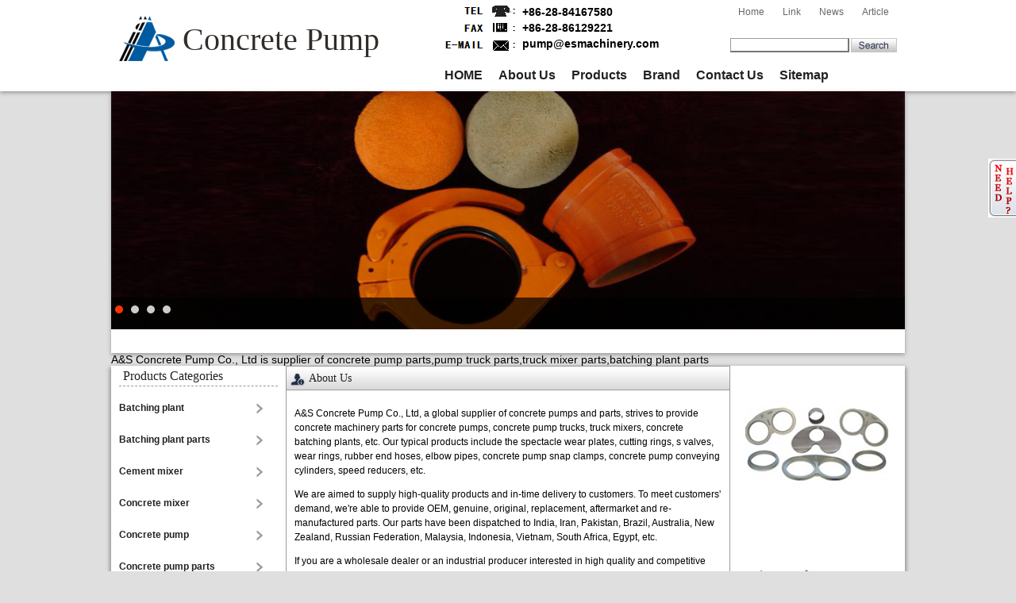

--- FILE ---
content_type: text/html
request_url: http://concrete-pump-parts.net/
body_size: 30991
content:
<!DOCTYPE>

<html>
<head><meta charset="UTF-8">
<title>A&S Concrete Pump Co., Ltd is supplier of concrete pump parts,pump truck parts,truck mixer parts,batching plant parts</title>
<meta name="description" content="A&S Concrete Pump Co., Ltd is a global supplier of concrete pumps and parts, strives to provide concrete machinery parts for concrete pumps, concrete pump trucks, truck mixers, concrete batching plants, etc. Our typical products include the spectacle wear plates, cutting rings, s valves, wear rings, rubber end hoses, elbow pipes, concrete pump snap clamps, concrete pump conveying cylinders, speed reducers, etc.">
<meta name="keywords" content="A&S Concrete Pump Co., Ltd, concrete pump,pump truck,truck mixer,batching plant,concrete pump parts,pump truck parts,truck mixer parts,batching plant parts">
<link rel="stylesheet" type="text/css" href="css/index.css">
<script type="text/javascript" src="./js/jquery.js"></script>
<script type="text/javascript" src="./js/jquery.LoadImage.js"></script>
<script type="text/javascript" src="./js/index.js"></script>
<script type="text/javascript" src="./js/check.js"></script>
</head><body>
    <div id="header">
    	<div class="top">
        	<a href="../"><div class="left">Concrete Pump</div></a>
            <div class="right">
            	<div class="menu_top">
                <a href="../">Home</a>   
            	<a href="../link.html">Link</a>
                <a href="../news.html">News</a>
            	<a href="../article.html">Article</a>
                </div>
                <div class="call-img"><img src="../bg/contact_img.png">
                    <div class="tel"> +86-28-84167580</div>
                    <div class="fax"> +86-28-86129221</div>
                    <div class="email"> pump@esmachinery.com</div>
                <div class="call"><form action="../search.php" method="post"><input type="submit" value="" class="btm"><input type="text" size="30" name="kwd" class="text"></form></div>
                </div>
    	<div class="menu">
            	<ul>
                	<li class="li1" class="home"><a href="../"><span>HOME</span></a></li>
                	<li class="li1"><a href="../about.html"><span>About Us</span></a></li>
                	<li class="li1"><a href="../products.html"><span>Products</span></a>
                    	<div id="ul2">
                        	<ul><li><a href="http://concrete-pump-parts.net/Concrete-pump-parts/class1-Concrete-pump-parts.html">Concrete pump parts</a></li><li><a href="http://concrete-pump-parts.net/Truck-mixer-parts/class1-Truck-mixer-parts.html">Truck mixer parts</a></li><li><a href="http://concrete-pump-parts.net/Pump-truck-parts/class1-Pump-truck-parts.html">Pump truck parts</a></li><li><a href="http://concrete-pump-parts.net/Batching-plant-parts/class1-Batching-plant-parts.html">Batching plant parts</a></li><li><a href="http://concrete-pump-parts.net/Concrete-pump/class1-Concrete-pump.html">Concrete pump</a></li><li><a href="http://concrete-pump-parts.net/Truck-mixer/class1-Truck-mixer.html">Truck mixer</a></li><li><a href="http://concrete-pump-parts.net/Pump-truck/class1-Pump-truck.html">Pump truck</a></li><li><a href="http://concrete-pump-parts.net/Batching-plant/class1-Batching-plant.html">Batching plant</a></li><li><a href="http://concrete-pump-parts.net/Concrete-mixer/class1-Concrete-mixer.html">Concrete mixer</a></li><li><a href="http://concrete-pump-parts.net/Pan-Mixer/class1-Pan-Mixer.html">Pan Mixer</a></li><li><a href="http://concrete-pump-parts.net/Concrete-vibrator/class1-Concrete-vibrator.html">Concrete vibrator</a></li><li><a href="http://concrete-pump-parts.net/Truck-Mounted-Concrete-Pump/class1-Truck-Mounted-Concrete-Pump.html">Truck Mounted Concrete Pump</a></li><li><a href="http://concrete-pump-parts.net/Placing-Boom/class1-Placing-Boom.html">Placing Boom</a></li><li><a href="http://concrete-pump-parts.net/Grout-Pump/class1-Grout-Pump.html">Grout Pump</a></li><li><a href="http://concrete-pump-parts.net/Cement-mixer/class1-Cement-mixer.html">Cement mixer</a></li>                            </ul>
                        </div>
                    </li>
                	<li class="li1"><a href="#"><span>Brand</span></a>
                    	<div id="ul2">
                        	<ul><li><a href="http://concrete-pump-parts.net/Sany/brand-Sany.html">Sany</a></li><li><a href="http://concrete-pump-parts.net/Zoomlion/brand-Zoomlion.html">Zoomlion</a></li><li><a href="http://concrete-pump-parts.net/Schwing/brand-Schwing.html">Schwing</a></li><li><a href="http://concrete-pump-parts.net/Putzmeister/brand-Putzmeister.html">Putzmeister</a></li><li><a href="http://concrete-pump-parts.net/CIFA/brand-CIFA.html">CIFA</a></li><li><a href="http://concrete-pump-parts.net/Junjin/brand-Junjin.html">Junjin</a></li><li><a href="http://concrete-pump-parts.net/XCMG/brand-XCMG.html">XCMG</a></li><li><a href="http://concrete-pump-parts.net/Hold/brand-Hold.html">Hold</a></li><li><a href="http://concrete-pump-parts.net/Liebherr/brand-Liebherr.html">Liebherr</a></li><li><a href="http://concrete-pump-parts.net/Shantui/brand-Shantui.html">Shantui</a></li><li><a href="http://concrete-pump-parts.net/CAMC/brand-CAMC.html">CAMC</a></li><li><a href="http://concrete-pump-parts.net/FYG/brand-FYG.html">FYG</a></li><li><a href="http://concrete-pump-parts.net/Huajian/brand-Huajian.html">Huajian</a></li><li><a href="http://concrete-pump-parts.net/VIBRA/brand-VIBRA.html">VIBRA</a></li><li><a href="http://concrete-pump-parts.net/VIBCO/brand-VIBCO.html">VIBCO</a></li><li><a href="http://concrete-pump-parts.net/Findeva/brand-Findeva.html">Findeva</a></li><li><a href="http://concrete-pump-parts.net/Netter/brand-Netter.html">Netter</a></li><li><a href="http://concrete-pump-parts.net/Dewalt/brand-Dewalt.html">Dewalt</a></li><li><a href="http://concrete-pump-parts.net/OZTEC/brand-OZTEC.html">OZTEC</a></li><li><a href="http://concrete-pump-parts.net/WYCO/brand-WYCO.html">WYCO</a></li><li><a href="http://concrete-pump-parts.net/Denver/brand-Denver.html">Denver</a></li><li><a href="http://concrete-pump-parts.net/Wacker/brand-Wacker.html">Wacker</a></li><li><a href="http://concrete-pump-parts.net/Chicago/brand-Chicago.html">Chicago</a></li><li><a href="http://concrete-pump-parts.net/Truemax/brand-Truemax.html">Truemax</a></li><li><a href="http://concrete-pump-parts.net/JAINE/brand-JAINE.html">JAINE</a></li><li><a href="http://concrete-pump-parts.net/SAITONG/brand-SAITONG.html">SAITONG</a></li><li><a href="http://concrete-pump-parts.net/Xinzhu/brand-Xinzhu.html">Xinzhu</a></li><li><a href="http://concrete-pump-parts.net/Yuanyou/brand-Yuanyou.html">Yuanyou</a></li><li><a href="http://concrete-pump-parts.net/Huanqiang/brand-Huanqiang.html">Huanqiang</a></li><li><a href="http://concrete-pump-parts.net/JiuRun/brand-JiuRun.html">JiuRun</a></li><li><a href="http://concrete-pump-parts.net/Airplaco/brand-Airplaco.html">Airplaco</a></li><li><a href="http://concrete-pump-parts.net/KENRICH/brand-KENRICH.html">KENRICH</a></li><li><a href="http://concrete-pump-parts.net/IMER/brand-IMER.html">IMER</a></li><li><a href="http://concrete-pump-parts.net/Chemgrout/brand-Chemgrout.html">Chemgrout</a></li><li><a href="http://concrete-pump-parts.net/MAI/brand-MAI.html">MAI</a></li><li><a href="http://concrete-pump-parts.net/JIE-RUIDA/brand-JIE-RUIDA.html">JIE RUIDA</a></li><li><a href="http://concrete-pump-parts.net/JIN-HUAGUANG/brand-JIN-HUAGUANG.html">JIN HUAGUANG</a></li><li><a href="http://concrete-pump-parts.net/Huashi/brand-Huashi.html">Huashi</a></li><li><a href="http://concrete-pump-parts.net/WENGONG/brand-WENGONG.html">WENGONG</a></li><li><a href="http://concrete-pump-parts.net/Shantuo/brand-Shantuo.html">Shantuo</a></li><li><a href="http://concrete-pump-parts.net/Agritrend/brand-Agritrend.html">Agritrend</a></li><li><a href="http://concrete-pump-parts.net/Pemat/brand-Pemat.html">Pemat</a></li><li><a href="http://concrete-pump-parts.net/Kilworth/brand-Kilworth.html">Kilworth</a></li><li><a href="http://concrete-pump-parts.net/Teka/brand-Teka.html">Teka</a></li><li><a href="http://concrete-pump-parts.net/Fang-Yuan/brand-Fang-Yuan.html">Fang Yuan</a></li><li><a href="http://concrete-pump-parts.net/Hua-Jian/brand-Hua-Jian.html">Hua Jian</a></li><li><a href="http://concrete-pump-parts.net/Sicoma/brand-Sicoma.html">Sicoma</a></li><li><a href="http://concrete-pump-parts.net/SHANTUI-JANEOO/brand-SHANTUI-JANEOO.html">SHANTUI JANEOO</a></li><li><a href="http://concrete-pump-parts.net/Hongda/brand-Hongda.html">Hongda</a></li><li><a href="http://concrete-pump-parts.net/YINMAO/brand-YINMAO.html">YINMAO</a></li><li><a href="http://concrete-pump-parts.net/CO_NELE/brand-CO_NELE.html">CO-NELE</a></li><li><a href="http://concrete-pump-parts.net/Tianyu/brand-Tianyu.html">Tianyu</a></li><li><a href="http://concrete-pump-parts.net/BOD/brand-BOD.html">BOD</a></li><li><a href="http://concrete-pump-parts.net/Qunfeng/brand-Qunfeng.html">Qunfeng</a></li><li><a href="http://concrete-pump-parts.net/JIAYI/brand-JIAYI.html">JIAYI</a></li><li><a href="http://concrete-pump-parts.net/Beishan/brand-Beishan.html">Beishan</a></li><li><a href="http://concrete-pump-parts.net/SANLONG/brand-SANLONG.html">SANLONG</a></li><li><a href="http://concrete-pump-parts.net/XIEXING/brand-XIEXING.html">XIEXING</a></li><li><a href="http://concrete-pump-parts.net/HENGXING/brand-HENGXING.html">HENGXING</a></li><li><a href="http://concrete-pump-parts.net/Belle/brand-Belle.html">Belle</a></li><li><a href="http://concrete-pump-parts.net/JUNJIN/brand-JUNJIN.html">JUNJIN</a></li><li><a href="http://concrete-pump-parts.net/TIAND/brand-TIAND.html">TIAND</a></li><li><a href="http://concrete-pump-parts.net/Jarlway/brand-Jarlway.html">Jarlway</a></li><li><a href="http://concrete-pump-parts.net/WUXI-JIANGJIA/brand-WUXI-JIANGJIA.html">WUXI JIANGJIA</a></li><li><a href="http://concrete-pump-parts.net/S.L-Machinery/brand-S.L-Machinery.html">S.L Machinery</a></li><li><a href="http://concrete-pump-parts.net/LINTEC/brand-LINTEC.html">LINTEC</a></li><li><a href="http://concrete-pump-parts.net/Ca_long/brand-Ca_long.html">Ca-long</a></li><li><a href="http://concrete-pump-parts.net/Meka/brand-Meka.html">Meka</a></li><li><a href="http://concrete-pump-parts.net/Elkon/brand-Elkon.html">Elkon</a></li><li><a href="http://concrete-pump-parts.net/LIUGONG/brand-LIUGONG.html">LIUGONG</a></li><li><a href="http://concrete-pump-parts.net/Whiteman/brand-Whiteman.html">Whiteman</a></li><li><a href="http://concrete-pump-parts.net/Modern/brand-Modern.html">Modern</a></li><li><a href="http://concrete-pump-parts.net/NFLG/brand-NFLG.html">NFLG</a></li><li><a href="http://concrete-pump-parts.net/ELBA/brand-ELBA.html">ELBA</a></li><li><a href="http://concrete-pump-parts.net/Stetter/brand-Stetter.html">Stetter</a></li><li><a href="http://concrete-pump-parts.net/MULTIQUIP/brand-MULTIQUIP.html">MULTIQUIP</a></li><li><a href="http://concrete-pump-parts.net/Cleform-Gilson/brand-Cleform-Gilson.html">Cleform Gilson</a></li><li><a href="http://concrete-pump-parts.net/ALKO/brand-ALKO.html">ALKO</a></li><li><a href="http://concrete-pump-parts.net/Essick/brand-Essick.html">Essick</a></li><li><a href="http://concrete-pump-parts.net/Easymix/brand-Easymix.html">Easymix</a></li><li><a href="http://concrete-pump-parts.net/Kushlan/brand-Kushlan.html">Kushlan</a></li><li><a href="http://concrete-pump-parts.net/Ozito/brand-Ozito.html">Ozito</a></li><li><a href="http://concrete-pump-parts.net/Westmix/brand-Westmix.html">Westmix</a></li><li><a href="http://concrete-pump-parts.net/Altrad/brand-Altrad.html">Altrad</a></li><li><a href="http://concrete-pump-parts.net/Canoga/brand-Canoga.html">Canoga</a></li><li><a href="http://concrete-pump-parts.net/Cosmo/brand-Cosmo.html">Cosmo</a></li><li><a href="http://concrete-pump-parts.net/Clarke/brand-Clarke.html">Clarke</a></li><li><a href="http://concrete-pump-parts.net/WINGET/brand-WINGET.html">WINGET</a></li>                            </ul>
                        </div>
                    </li>
                    <li class="li1"><a href="../contact.html"><span>Contact Us</span></a></li> 
                    <li class="li1"><a href="../sitemap.xml"><span>Sitemap</span></a></li> 
                </ul>
        </div>
            </div>
            <div class="clear"></div>
        </div>
    </div>
    
    <div id="pian">
    	<div class="pian"></div>
            <div class="clear"></div>
    </div>    <div id="content">
    	<div class="content">
<h1 style="font-size:14px";>A&S Concrete Pump Co., Ltd is supplier of concrete pump parts,pump truck parts,truck mixer parts,batching plant parts</h1>
        	<div class="center">
        	<div class="left">
        		<div class="box">
            		<h2 class="nav_show" style="color:red">Products Categories</h2>
                	<ul class="nav_show_items" style="block">
                	<li><a href="../Batching-plant/class1-Batching-plant.html"><span>Batching plant</span></a><div id="ul3"><ul><li><a href="../products/HZS25-concrete-batching-plant.html">HZS25 concrete batching plant</a></li><li><a href="../products/HZS35-concrete-batching-plant.html">HZS35 concrete batching plant</a></li><li><a href="../products/HZS50-concrete-batching-plant.html">HZS50 concrete batching plant</a></li><li><a href="../products/HZS60-concrete-mixing-plant.html">HZS60 concrete mixing plant</a></li><li><a href="../products/HZS75-concrete-mixing-plant.html">HZS75 concrete mixing plant</a></li><li><a href="../products/HZS90-concrete-mixing-plant.html">HZS90 concrete mixing plant</a></li><li><a href="../products/HZS120-concrete-mixing-plant.html">HZS120 concrete mixing plant</a></li><li><a href="../products/HZS180-concrete-mixing-plant.html">HZS180 concrete mixing plant</a></li><li><a href="../products/HZS240-concrete-mixing-plant.html">HZS240 concrete mixing plant</a></li><li><a href="../products/2HZS100-concrete-mixing-plant.html">2HZS100 concrete mixing plant</a></li></ul></div></li><li><a href="../Batching-plant-parts/class1-Batching-plant-parts.html"><span>Batching plant parts</span></a><div id="ul3"><ul><li><a href="../products/concrete-mixing-plant-mufler-silencer.html">concrete mixing plant mufler silencer</a></li><li><a href="../products/Butterfly-valve.html">Butterfly valve</a></li><li><a href="../products/Pressure-relief-valve.html">Pressure relief valve</a></li><li><a href="../products/Level-indicator.html">Level indicator</a></li><li><a href="../products/Quick-exhaust-valve.html">Quick exhaust valve</a></li><li><a href="../products/Air-cylinder.html">Air cylinder</a></li><li><a href="../products/Water-meter.html">Water meter</a></li><li><a href="../products/Water-valve.html">Water valve</a></li><li><a href="../products/Dust-collector-filter.html">Dust collector filter</a></li><li><a href="../products/Level-sensor.html">Level sensor</a></li></ul></div></li><li><a href="../Cement-mixer/class1-Cement-mixer.html"><span>Cement mixer</span></a><div id="ul3"><ul><li><a href="../products/ALKO-Cement-Mixer-TOP1403HR.html">ALKO Cement Mixer TOP1403HR</a></li><li><a href="../products/ALKO-Cement-Mixer-TOP1402HR.html">ALKO Cement Mixer TOP1402HR</a></li><li><a href="../products/ALKO-Cement-Mixer-TOP1402KT.html">ALKO Cement Mixer TOP1402KT</a></li><li><a href="../products/ALKO-Cement-Mixer-TOP-1202-H-.html">ALKO Cement Mixer TOP 1202 H </a></li><li><a href="../products/ALKO-Cement-Mixer-TOP-1402-GT.html">ALKO Cement Mixer TOP 1402 GT</a></li><li><a href="../products/ALKO-Cement-Mixer-TOP-1202H112109-.html">ALKO Cement Mixer TOP 1202H112109 </a></li><li><a href="../products/ALKO-Cement-Mixer-TOP-1402HR112110-.html">ALKO Cement Mixer TOP 1402HR112110 </a></li><li><a href="../products/ALKO-Cement-Mixer-TOP-1403HR112111-.html">ALKO Cement Mixer TOP 1403HR112111 </a></li><li><a href="../products/ALKO-Cement-Mixer-TOP-1402KT112332-.html">ALKO Cement Mixer TOP 1402KT112332 </a></li><li><a href="../products/ALKO-Cement-Mixer-TOP-1402GT112398-.html">ALKO Cement Mixer TOP 1402GT112398 </a></li></ul></div></li><li><a href="../Concrete-mixer/class1-Concrete-mixer.html"><span>Concrete mixer</span></a><div id="ul3"><ul><li><a href="../products/Concrete-pan-mixer-JW250.html">Concrete pan mixer JW250</a></li><li><a href="../products/Concrete-pan-mixer-JW350.html">Concrete pan mixer JW350</a></li><li><a href="../products/Concrete-pan-mixer-JW500.html">Concrete pan mixer JW500</a></li><li><a href="../products/Concrete-pan-mixer-JW750.html">Concrete pan mixer JW750</a></li><li><a href="../products/Concrete-pan-mixer-JW1000.html">Concrete pan mixer JW1000</a></li><li><a href="../products/Twin-shaft-spiral-concrete-mixer-JS500.html">Twin shaft spiral concrete mixer JS500</a></li><li><a href="../products/Twin-shaft-spiral-concrete-mixer-JS750.html">Twin shaft spiral concrete mixer JS750</a></li><li><a href="../products/Twin-shaft-spiral-concrete-mixer-JS1000.html">Twin shaft spiral concrete mixer JS1000</a></li><li><a href="../products/Twin-shaft-spiral-concrete-mixer-JS1500.html">Twin shaft spiral concrete mixer JS1500</a></li><li><a href="../products/Twin-shaft-spiral-concrete-mixer-JS2000.html">Twin shaft spiral concrete mixer JS2000</a></li></ul></div></li><li><a href="../Concrete-pump/class1-Concrete-pump.html"><span>Concrete pump</span></a><div id="ul3"><ul><li><a href="../products/HBT40C_1008D.html">HBT40C-1008D</a></li><li><a href="../products/HBT40C_1410DIII.html">HBT40C-1410DIII</a></li><li><a href="../products/HBT60C_1413DIII.html">HBT60C-1413DIII</a></li><li><a href="../products/HBT60C_1816DIII.html">HBT60C-1816DIII</a></li><li><a href="../products/HBT80C_1813DIII.html">HBT80C-1813DIII</a></li><li><a href="../products/HBT80C_1818DIII.html">HBT80C-1818DIII</a></li><li><a href="../products/HBT90C_2016DIII.html">HBT90C-2016DIII</a></li><li><a href="../products/HBT100C_2118DIII.html">HBT100C-2118DIII</a></li><li><a href="../products/HBT120C_2016DIII.html">HBT120C-2016DIII</a></li><li><a href="../products/HBT120C_2120DIII.html">HBT120C-2120DIII</a></li></ul></div></li><li><a href="../Concrete-pump-parts/class1-Concrete-pump-parts.html"><span>Concrete pump parts</span></a><div id="ul3"><ul><li><a href="../products/concrete-pump-hose.html">concrete pump hose</a></li><li><a href="../products/concrete-rubber-end-hose.html">concrete rubber end hose</a></li><li><a href="../products/concrete-pump-reducing-pipe.html">concrete pump reducing pipe</a></li><li><a href="../products/Reducing-pipe.html">Reducing pipe</a></li><li><a href="../products/concrete-pump-pipe-flange.html">concrete pump pipe flange</a></li><li><a href="../products/s-valve,-s_tube.html">s valve, s-tube</a></li><li><a href="../products/Plunger-cylinder-Swing-cylinder.html">Plunger cylinder Swing cylinder</a></li><li><a href="../products/Slewing-lever.html">Slewing lever</a></li><li><a href="../products/Rubber-spring.html">Rubber spring</a></li><li><a href="../products/Wear-Ring.html">Wear Ring</a></li></ul></div></li><li><a href="../Concrete-vibrator/class1-Concrete-vibrator.html"><span>Concrete vibrator</span></a><div id="ul3"><ul><li><a href="../products/External-concrete-vibrator-ZF1.html">External concrete vibrator ZF1</a></li><li><a href="../products/External-concrete-vibrator-ZF220.html">External concrete vibrator ZF220</a></li><li><a href="../products/External-concrete-vibrator-ZJY20.html">External concrete vibrator ZJY20</a></li><li><a href="../products/External-concrete-vibrator-ZW3.html">External concrete vibrator ZW3</a></li><li><a href="../products/External-concrete-vibrator-ZW5.html">External concrete vibrator ZW5</a></li><li><a href="../products/External-concrete-vibrator-ZW7.html">External concrete vibrator ZW7</a></li><li><a href="../products/External-concrete-vibrator-ZW10.html">External concrete vibrator ZW10</a></li><li><a href="../products/External-concrete-vibrator-ZW20.html">External concrete vibrator ZW20</a></li><li><a href="../products/ZMC25A.html">ZMC25A</a></li><li><a href="../products/ZMC25B.html">ZMC25B</a></li></ul></div></li><li><a href="../Grout-Pump/class1-Grout-Pump.html"><span>Grout Pump</span></a><div id="ul3"><ul><li><a href="../products/Airplaco-HANDY_GROUT-GROUTING-PUMPS.html">Airplaco HANDY-GROUT GROUTING PUMPS</a></li><li><a href="../products/Airplaco-HANDY_GROUT-MODEL-HG_9-GROUT-PUMPS.html">Airplaco HANDY-GROUT MODEL HG-9 GROUT PUMPS</a></li><li><a href="../products/Airplaco-Hand_operated-Portable-Grout-Pump.html">Airplaco Hand-operated Portable Grout Pump</a></li><li><a href="../products/Airplaco-Handy_Grout-HG_5-Grout-Pump.html">Airplaco Handy-Grout HG-5 Grout Pump</a></li><li><a href="../products/Airplaco-HGA_50-Air-Powered-Grout-Pumps.html">Airplaco HGA-50 Air Powered Grout Pumps</a></li><li><a href="../products/Airplaco-HGA_530-SELF_CONTAINED-GROUT-PUMP-amp;-GROUT-MIXER.html">Airplaco HGA-530 SELF-CONTAINED GROUT PUMP & GROUT MIXER</a></li><li><a href="../products/Kenrich-Grout-Pump-GP_1HD.html">Kenrich Grout Pump GP-1HD</a></li><li><a href="../products/Kenrich-Grout-Pump-GP_2HD.html">Kenrich Grout Pump GP-2HD</a></li><li><a href="../products/Kenrich-Grout-Pump-GP_3A.html">Kenrich Grout Pump GP-3A</a></li><li><a href="../products/Kenrich-Grout-Pump-GP_6.html">Kenrich Grout Pump GP-6</a></li></ul></div></li><li><a href="../Pan-Mixer/class1-Pan-Mixer.html"><span>Pan Mixer</span></a><div id="ul3"><ul><li><a href="../products/Jarmet-Pan-Mixer.html">Jarmet Pan Mixer</a></li><li><a href="../products/Jarmet-800-Concrete-Pan-Mixer-.html">Jarmet 800 Concrete Pan Mixer </a></li><li><a href="../products/WRM-Maxi-Mix-850-hfrasl;d-pan-mixer.html">WRM Maxi Mix 850 h/d pan mixer</a></li><li><a href="../products/WRM-850lt-Pan-mixer.html">WRM 850lt Pan mixer</a></li><li><a href="../products/Agritrend-pan-mixers.html">Agritrend pan mixers</a></li><li><a href="../products/Agritrend-PTO-pan-mixer.html">Agritrend PTO pan mixer</a></li><li><a href="../products/Agritrend-Farmer-PTO-driven-pan-mixer.html">Agritrend Farmer PTO driven pan mixer</a></li><li><a href="../products/Agritrend-pan-mixer-600-Litre-.html">Agritrend pan mixer 600 Litre </a></li><li><a href="../products/Agritrend-pan-mixer-850-Litre-.html">Agritrend pan mixer 850 Litre </a></li><li><a href="../products/Agritrend-pan-mixer-1200-Litre.html">Agritrend pan mixer 1200 Litre</a></li></ul></div></li><li><a href="../Placing-Boom/class1-Placing-Boom.html"><span>Placing Boom</span></a><div id="ul3"><ul><li><a href="../products/Putzmeister-MX-32frasl;36Z-Placing-Boom.html">Putzmeister MX 32/36Z Placing Boom</a></li><li><a href="../products/Putzmeister-MX-36frasl;40Z-Placing-Boom.html">Putzmeister MX 36/40Z Placing Boom</a></li><li><a href="../products/Putzmeister-MX-34frasl;38Z-Placing-Boom.html">Putzmeister MX 34/38Z Placing Boom</a></li><li><a href="../products/Putzmeister-MX-28frasl;32Z-Placing-Boom.html">Putzmeister MX 28/32Z Placing Boom</a></li><li><a href="../products/Putzmeister-MX-24frasl;28Z-Placing-Boom.html">Putzmeister MX 24/28Z Placing Boom</a></li><li><a href="../products/Putzmeister-MXTB-600-Placing-Conveyor-Telebelt.html">Putzmeister MXTB 600 Placing Conveyor Telebelt</a></li><li><a href="../products/Putzmeister-MXTB-130-Placing-Conveyor-Telebelt.html">Putzmeister MXTB 130 Placing Conveyor Telebelt</a></li><li><a href="../products/Putzmeister-RS-850-Column-Placing-System.html">Putzmeister RS 850 Column Placing System</a></li><li><a href="../products/Schwing-SPB28-Concrete-Placing-Boom-.html">Schwing SPB28 Concrete Placing Boom </a></li><li><a href="../products/Schwing-SPB35-Concrete-Placing-Boom.html">Schwing SPB35 Concrete Placing Boom</a></li></ul></div></li><li><a href="../Pump-truck/class1-Pump-truck.html"><span>Pump truck</span></a><div id="ul3"><ul><li><a href="../products/25M-Truck_mounted-Concrete-Pump.html">25M Truck-mounted Concrete Pump</a></li><li><a href="../products/28M-Truck_mounted-Concrete-Pump.html">28M Truck-mounted Concrete Pump</a></li><li><a href="../products/32M-Truck_mounted-Concrete-Pump.html">32M Truck-mounted Concrete Pump</a></li><li><a href="../products/37M-Truck_mounted-Concrete-Pump.html">37M Truck-mounted Concrete Pump</a></li><li><a href="../products/40M-Truck_mounted-Concrete-Pump.html">40M Truck-mounted Concrete Pump</a></li><li><a href="../products/43M-Truck_mounted-Concrete-Pump.html">43M Truck-mounted Concrete Pump</a></li><li><a href="../products/45M-Truck_mounted-Concrete-Pump.html">45M Truck-mounted Concrete Pump</a></li><li><a href="../products/46M-Truck_mounted-Concrete-Pump.html">46M Truck-mounted Concrete Pump</a></li><li><a href="../products/48M-Truck_mounted-Concrete-Pump.html">48M Truck-mounted Concrete Pump</a></li><li><a href="../products/50M-Truck_mounted-Concrete-Pump.html">50M Truck-mounted Concrete Pump</a></li></ul></div></li><li><a href="../Pump-truck-parts/class1-Pump-truck-parts.html"><span>Pump truck parts</span></a><div id="ul3"><ul><li><a href="../products/Concrete-delivery-cylinder.html">Concrete delivery cylinder</a></li><li><a href="../products/Hydraulic-oil-cylinder.html">Hydraulic oil cylinder</a></li><li><a href="../products/Arm-pump.html">Arm pump</a></li><li><a href="../products/delivery-pipe.html">delivery pipe</a></li><li><a href="../products/concrete-pump-pipe-clamp.html">concrete pump pipe clamp</a></li><li><a href="../products/Cooling-fan.html">Cooling fan</a></li><li><a href="../products/pump-motor.html">pump motor</a></li><li><a href="../products/Connecting-rod.html">Connecting rod</a></li><li><a href="../products/Concrete-conveying-cylinder.html">Concrete conveying cylinder</a></li><li><a href="../products/O_ring.html">O-ring</a></li></ul></div></li><li><a href="../Truck-mixer/class1-Truck-mixer.html"><span>Truck mixer</span></a><div id="ul3"><ul><li><a href="../products/BENZ-Chassis-Truck-mixer-AS5310GJB1.html">BENZ Chassis Truck mixer AS5310GJB1</a></li><li><a href="../products/BENZ-Chassis-8-Cubic-Truck-mixer.html">BENZ Chassis 8 Cubic Truck mixer</a></li><li><a href="../products/BENZ-Chassis-Truck-mixer-AS5250GJB3A.html">BENZ Chassis Truck mixer AS5250GJB3A</a></li><li><a href="../products/BENZ-Chassis-Truck-mixer-AS5310GJB.html">BENZ Chassis Truck mixer AS5310GJB</a></li><li><a href="../products/BENZ-Chassis-Truck-mixer-AS52500GJB.html">BENZ Chassis Truck mixer AS52500GJB</a></li><li><a href="../products/Hino-Chassis-Truck-mixer-AS5250GJB8A.html">Hino Chassis Truck mixer AS5250GJB8A</a></li><li><a href="../products/Hino-Chassis-Truck-mixer-AS5252GJB.html">Hino Chassis Truck mixer AS5252GJB</a></li><li><a href="../products/Hino-Chassis-Truck-mixer-AS5253GJB.html">Hino Chassis Truck mixer AS5253GJB</a></li><li><a href="../products/Isuzu-Chassis-Truck-mixer-AS5256GJB1.html">Isuzu Chassis Truck mixer AS5256GJB1</a></li><li><a href="../products/Isuzu-Chassis-Truck-mixer-AS5257GJB1.html">Isuzu Chassis Truck mixer AS5257GJB1</a></li></ul></div></li><li><a href="../Truck-mixer-parts/class1-Truck-mixer-parts.html"><span>Truck mixer parts</span></a><div id="ul3"><ul><li><a href="../products/speed-reducer.html">speed reducer</a></li><li><a href="../products/reducer-bearing.html">reducer bearing</a></li><li><a href="../products/reducer-radiator.html">reducer radiator</a></li><li><a href="../products/Reducer-hydraulic-motor.html">Reducer hydraulic motor</a></li><li><a href="../products/speed-reducer-cover.html">speed reducer cover</a></li><li><a href="../products/Drive-shaft.html">Drive shaft</a></li><li><a href="../products/Pressure-reducing-valve.html">Pressure reducing valve</a></li><li><a href="../products/Hydraulic-oil-filter.html">Hydraulic oil filter</a></li><li><a href="../products/Air-filter.html">Air filter</a></li><li><a href="../products/Charging-pump.html">Charging pump</a></li></ul></div></li><li><a href="../Truck-Mounted-Concrete-Pump/class1-Truck-Mounted-Concrete-Pump.html"><span>Truck Mounted Concrete Pump</span></a><div id="ul3"><ul><li><a href="../products/ZOOMLION-ZLJ5130THBE_9014M-Truck-Mounted-Concrete-Pump.html">ZOOMLION ZLJ5130THBE-9014M Truck Mounted Concrete Pump</a></li><li><a href="../products/ZOOMLION-ZLJ5130THBE_9014R-Truck-Mounted-Concrete-Pump.html">ZOOMLION ZLJ5130THBE-9014R Truck Mounted Concrete Pump</a></li><li><a href="../products/ZOOMLION-ZLJ5130THBE_10018R-Truck-Mounted-Concrete-Pump.html">ZOOMLION ZLJ5130THBE-10018R Truck Mounted Concrete Pump</a></li><li><a href="../products/ZOOMLION-ZLJ5140THBE_10022R-Truck-Mounted-Concrete-Pump.html">ZOOMLION ZLJ5140THBE-10022R Truck Mounted Concrete Pump</a></li><li><a href="../products/ZOOMLION-ZLJ5180THBE_10528R-Truck-Mounted-Concrete-Pump.html">ZOOMLION ZLJ5180THBE-10528R Truck Mounted Concrete Pump</a></li><li><a href="../products/ZOOMLION-Truck-Mounted-Concrete-Pump-22H_3Z.html">ZOOMLION Truck Mounted Concrete Pump 22H-3Z</a></li><li><a href="../products/ZOOMLION-Truck-Mounted-Concrete-Pump-37X_4Z.html">ZOOMLION Truck Mounted Concrete Pump 37X-4Z</a></li><li><a href="../products/ZOOMLION-Truck-Mounted-Concrete-Pump-43X_5RZ.html">ZOOMLION Truck Mounted Concrete Pump 43X-5RZ</a></li><li><a href="../products/ZOOMLION-Truck-Mounted-Concrete-Pump-48X_6RZ.html">ZOOMLION Truck Mounted Concrete Pump 48X-6RZ</a></li><li><a href="../products/ZOOMLION-Truck-Mounted-Concrete-Pump-52_6RZ.html">ZOOMLION Truck Mounted Concrete Pump 52-6RZ</a></li></ul></div></li>                	</ul>
            	</div>
                
                <div class="box" style="margin-top:10px;">
            		<h2 class="nav_show" style="color:red">Brand</h2>
                	<ul class="nav_show_items" style="display:none">
                		<li><a href="../Agritrend/brand-Agritrend.html"><span>Agritrend</span></a><div id="ul3"><ul><h3><a href="../Agritrend/brandclass-Pan-Mixer.html">Pan Mixer</a></h3><li><a href="../products/Agritrend-pan-mixers.html">Agritrend pan mixers</a></li><li><a href="../products/Agritrend-PTO-pan-mixer.html">Agritrend PTO pan mixer</a></li><li><a href="../products/Agritrend-Farmer-PTO-driven-pan-mixer.html">Agritrend Farmer PTO driven pan mixer</a></li><li><a href="../products/Agritrend-pan-mixer-600-Litre-.html">Agritrend pan mixer 600 Litre </a></li><li><a href="../products/Agritrend-pan-mixer-850-Litre-.html">Agritrend pan mixer 850 Litre </a></li><li><a href="../products/Agritrend-pan-mixer-1200-Litre.html">Agritrend pan mixer 1200 Litre</a></li><li><a href="../products/Agritrend-Profi-hydraulic-motor-Pan-Mixer.html">Agritrend Profi hydraulic motor Pan Mixer</a></li></ul></div></li><li><a href="../Airplaco/brand-Airplaco.html"><span>Airplaco</span></a><div id="ul3"><ul><h3><a href="../Airplaco/brandclass-Grout-Pump.html">Grout Pump</a></h3><li><a href="../products/Airplaco-HANDY_GROUT-GROUTING-PUMPS.html">Airplaco HANDY-GROUT GROUTING PUMPS</a></li><li><a href="../products/Airplaco-HANDY_GROUT-MODEL-HG_9-GROUT-PUMPS.html">Airplaco HANDY-GROUT MODEL HG-9 GROUT PUMPS</a></li><li><a href="../products/Airplaco-Hand_operated-Portable-Grout-Pump.html">Airplaco Hand-operated Portable Grout Pump</a></li><li><a href="../products/Airplaco-Handy_Grout-HG_5-Grout-Pump.html">Airplaco Handy-Grout HG-5 Grout Pump</a></li><li><a href="../products/Airplaco-HGA_50-Air-Powered-Grout-Pumps.html">Airplaco HGA-50 Air Powered Grout Pumps</a></li><li><a href="../products/Airplaco-HGA_530-SELF_CONTAINED-GROUT-PUMP-amp;-GROUT-MIXER.html">Airplaco HGA-530 SELF-CONTAINED GROUT PUMP & GROUT MIXER</a></li></ul></div></li><li><a href="../ALKO/brand-ALKO.html"><span>ALKO</span></a><div id="ul3"><ul><h3><a href="../ALKO/brandclass-Cement-mixer.html">Cement mixer</a></h3><li><a href="../products/ALKO-Cement-Mixer-TOP1403HR.html">ALKO Cement Mixer TOP1403HR</a></li><li><a href="../products/ALKO-Cement-Mixer-TOP1402HR.html">ALKO Cement Mixer TOP1402HR</a></li><li><a href="../products/ALKO-Cement-Mixer-TOP1402KT.html">ALKO Cement Mixer TOP1402KT</a></li><li><a href="../products/ALKO-Cement-Mixer-TOP-1202-H-.html">ALKO Cement Mixer TOP 1202 H </a></li><li><a href="../products/ALKO-Cement-Mixer-TOP-1402-GT.html">ALKO Cement Mixer TOP 1402 GT</a></li><li><a href="../products/ALKO-Cement-Mixer-TOP-1202H112109-.html">ALKO Cement Mixer TOP 1202H112109 </a></li><li><a href="../products/ALKO-Cement-Mixer-TOP-1402HR112110-.html">ALKO Cement Mixer TOP 1402HR112110 </a></li><li><a href="../products/ALKO-Cement-Mixer-TOP-1403HR112111-.html">ALKO Cement Mixer TOP 1403HR112111 </a></li><li><a href="../products/ALKO-Cement-Mixer-TOP-1402KT112332-.html">ALKO Cement Mixer TOP 1402KT112332 </a></li><li><a href="../products/ALKO-Cement-Mixer-TOP-1402GT112398-.html">ALKO Cement Mixer TOP 1402GT112398 </a></li></ul></div></li><li><a href="../Altrad/brand-Altrad.html"><span>Altrad</span></a><div id="ul3"><ul><h3><a href="../Altrad/brandclass-Cement-mixer.html">Cement mixer</a></h3><li><a href="../products/Altrad-Belle-Electric-Minimix-130-Concrete-Mixer.html">Altrad Belle Electric Minimix 130 Concrete Mixer</a></li><li><a href="../products/9754-Altrad-Belle-Minimix-150-Poly-Drum-Concrete-Mixer.html">9754 Altrad Belle Minimix 150 Poly Drum Concrete Mixer</a></li><li><a href="../products/9177-Altrad-Belle-Minimix-150-Concrete-Mixer.html">9177 Altrad Belle Minimix 150 Concrete Mixer</a></li><li><a href="../products/9754-Altrad-Belle-Minimix-150-Poly-Drum-Concrete-Mixer.html">9754 Altrad Belle Minimix 150 Poly Drum Concrete Mixer</a></li></ul></div></li><li><a href="../Beishan/brand-Beishan.html"><span>Beishan</span></a><div id="ul3"><ul><h3><a href="../Beishan/brandclass-Concrete-Mixer.html">Concrete Mixer</a></h3><li><a href="../products/Beishan-JZM-Concrete-Mixer.html">Beishan JZM Concrete Mixer</a></li><li><a href="../products/Beishan-JZC-Concrete-Mixer.html">Beishan JZC Concrete Mixer</a></li><li><a href="../products/Beishan-JZC350B-Concrete-Mixer.html">Beishan JZC350B Concrete Mixer</a></li><li><a href="../products/Beishan-JZC350-Concrete-Mixer.html">Beishan JZC350 Concrete Mixer</a></li></ul></div></li><li><a href="../Belle/brand-Belle.html"><span>Belle</span></a><div id="ul3"><ul><h3><a href="../Belle/brandclass-Cement-Mixer.html">Cement Mixer</a></h3><li><a href="../products/Belle-Cement-Mixer-MC110.html">Belle Cement Mixer MC110</a></li><li><a href="../products/Belle-Premier-XT-Site-Mixer.html">Belle Premier XT Site Mixer</a></li><li><a href="../products/Belle-Baromix-Commodore-Cement-Mixer.html">Belle Baromix Commodore Cement Mixer</a></li><li><a href="../products/Belle-Superior-300frasl;350frasl;400-Cement-Mixer.html">Belle Superior 300/350/400 Cement Mixer</a></li><li><a href="../products/Belle-Tract-Mix-Cement-Mixer.html">Belle Tract Mix Cement Mixer</a></li><li><a href="../products/Belle-Tract_Mix-360-Yellow-Cement-Mixer.html">Belle Tract-Mix 360 Yellow Cement Mixer</a></li><li><a href="../products/Belle-Maxi-140-Cement-Mixer.html">Belle Maxi 140 Cement Mixer</a></li><li><a href="../products/Belle-Maxi-140-Honda-GX120-Cement-Mixer.html">Belle Maxi 140 Honda GX120 Cement Mixer</a></li><li><a href="../products/Belle-Maxi-140-Electric-230v-Cement-Mixer.html">Belle Maxi 140 Electric 230v Cement Mixer</a></li><li><a href="../products/Belle-Maxi-140-Electric-110v-Cement-Mixer.html">Belle Maxi 140 Electric 110v Cement Mixer</a></li></ul></div></li><li><a href="../BOD/brand-BOD.html"><span>BOD</span></a><div id="ul3"><ul><h3><a href="../BOD/brandclass-Concrete-Mixer.html">Concrete Mixer</a></h3><li><a href="../products/BOD-Twin_spiral_shaft-mixer.html">BOD Twin-spiral-shaft mixer</a></li><li><a href="../products/BOD-MSS-Twin_Spiral-Mixer.html">BOD MSS Twin-Spiral Mixer</a></li><li><a href="../products/BOD-MSO-Twin_Spiral-Mixer.html">BOD MSO Twin-Spiral Mixer</a></li><li><a href="../products/BOD-MSN3000-Twin_Spiral-Mixer.html">BOD MSN3000 Twin-Spiral Mixer</a></li><li><a href="../products/BOD-MSF-Concrete-Mixer.html">BOD MSF Concrete Mixer</a></li></ul></div></li><li><a href="../Ca_long/brand-Ca_long.html"><span>Ca-long</span></a><div id="ul3"><ul><h3><a href="../Ca_long/brandclass-Batching-plant.html">Batching plant</a></h3><li><a href="../products/Ca_long-CL_7500-Asphalt-Mixing-Plant.html">Ca-long CL-7500 Asphalt Mixing Plant</a></li><li><a href="../products/Ca_long-CL_5000-Asphalt-mixing-plant-(400tfrasl;h).html">Ca-long CL-5000 Asphalt mixing plant (400t/h)</a></li><li><a href="../products/Ca_long-CL_4000-Asphalt-Mixing-Plant-(capacity-320tfrasl;h).html">Ca-long CL-4000 Asphalt Mixing Plant (capacity 320t/h)</a></li><li><a href="../products/Ca_long-CLS_180-concrete-mixing-plant.html">Ca-long CLS-180 concrete mixing plant</a></li><li><a href="../products/Ca_long-CLS_150-concrete-mixing-plant.html">Ca-long CLS-150 concrete mixing plant</a></li><li><a href="../products/Ca_long-CLS_120-concrete-mixing-plant.html">Ca-long CLS-120 concrete mixing plant</a></li><li><a href="../products/Ca_long-CLS_90-concrete-mixing-plant.html">Ca-long CLS-90 concrete mixing plant</a></li><li><a href="../products/Ca_long-CLS_60-concrete-mixing-plant.html">Ca-long CLS-60 concrete mixing plant</a></li><li><a href="../products/Ca_long-Compulsory-asphalt-batch-mixing-plant.html">Ca-long Compulsory asphalt batch mixing plant</a></li><li><a href="../products/Ca_long-CL_2000-concrete-batching-plant.html">Ca-long CL-2000 concrete batching plant</a></li></ul></div></li><li><a href="../CAMC/brand-CAMC.html"><span>CAMC</span></a><div id="ul3"><ul><h3><a href="../CAMC/brandclass-Truck-mixer-parts.html">Truck mixer parts</a></h3><li><a href="../products/CAMC-6*4-Concrete-mixer-truck-flushing-water-pump.html">CAMC 6*4 Concrete mixer truck flushing water pump</a></li><li><a href="../products/CAMC-6*4-Control-cable.html">CAMC 6*4 Control cable</a></li><li><a href="../products/CAMC-6*4-Flexiable-shaft-controller.html">CAMC 6*4 Flexiable shaft controller</a></li><li><a href="../products/CAMC-6*4-Oil-cooler.html">CAMC 6*4 Oil cooler</a></li><li><a href="../products/CAMC-6*4-Speed-Reducer.html">CAMC 6*4 Speed Reducer</a></li><li><a href="../products/CAMC-6*4-Planetary-Speed-Reducer.html">CAMC 6*4 Planetary Speed Reducer</a></li><li><a href="../products/CAMC-6*4-Reducer-Bearing.html">CAMC 6*4 Reducer Bearing</a></li><li><a href="../products/CAMC-6*4-Concrete-Mixer-drum.html">CAMC 6*4 Concrete Mixer drum</a></li><li><a href="../products/CAMC-6*4-Pressure-Plate.html">CAMC 6*4 Pressure Plate</a></li><li><a href="../products/CAMC-6*4-Water-tank.html">CAMC 6*4 Water tank</a></li></ul></div></li><li><a href="../Canoga/brand-Canoga.html"><span>Canoga</span></a><div id="ul3"><ul><h3><a href="../Canoga/brandclass-Cement-mixer.html">Cement mixer</a></h3><li><a href="../products/Canoga-70-Wheelbarrow-Utility-Mixer.html">Canoga 70 Wheelbarrow Utility Mixer</a></li><li><a href="../products/Canoga-80-Utility-Mixer.html">Canoga 80 Utility Mixer</a></li><li><a href="../products/Canoga-300S-Stationary-Mixer.html">Canoga 300S Stationary Mixer</a></li><li><a href="../products/Canoga-193-Series-concrete-mixers.html">Canoga 193 Series concrete mixers</a></li><li><a href="../products/Canoga-113-Series-concrete-mixers.html">Canoga 113 Series concrete mixers</a></li><li><a href="../products/Canoga-113_E-concrete-mixer.html">Canoga 113-E concrete mixer</a></li><li><a href="../products/Canoga-113_GH-concrete-mixer.html">Canoga 113-GH concrete mixer</a></li><li><a href="../products/Canoga-100-Series-concrete-mixers.html">Canoga 100 Series concrete mixers</a></li><li><a href="../products/Canoga-100_E-concrete-mixer.html">Canoga 100-E concrete mixer</a></li><li><a href="../products/Canoga-100_GH-concrete-mixer.html">Canoga 100-GH concrete mixer</a></li></ul></div></li><li><a href="../Chemgrout/brand-Chemgrout.html"><span>Chemgrout</span></a><div id="ul3"><ul><h3><a href="../Chemgrout/brandclass-Grout-Pump.html">Grout Pump</a></h3><li><a href="../products/Chemgrout-CG_030-Piston-Grout-Pump.html">Chemgrout CG-030 Piston Grout Pump</a></li><li><a href="../products/Chemgrout-CG_050-Grout-Pump.html">Chemgrout CG-050 Grout Pump</a></li><li><a href="../products/Chemgrout-CG_050M-Manual-Grout-Pump.html">Chemgrout CG-050M Manual Grout Pump</a></li><li><a href="../products/Chemgrout-CG_C4-Progressive-Cavity-Grout-Pumps.html">Chemgrout CG-C4 Progressive Cavity Grout Pumps</a></li><li><a href="../products/Chemgrout-CG_C6-Progressive-Cavity-Grout-Pump.html">Chemgrout CG-C6 Progressive Cavity Grout Pump</a></li><li><a href="../products/Chemgrout-CG2C6frasl;A-Progressive-Cavity-Grout-Pump.html">Chemgrout CG2C6/A Progressive Cavity Grout Pump</a></li><li><a href="../products/Chemgrout-L6A-grout-pump-.html">Chemgrout L6A grout pump </a></li><li><a href="../products/Chemgrout-CG_L8-Progressive-Cavity-Grout-Pump.html">Chemgrout CG-L8 Progressive Cavity Grout Pump</a></li><li><a href="../products/-ChemGrout-CG_L10-Grout-Pump.html"> ChemGrout CG-L10 Grout Pump</a></li><li><a href="../products/Chemgrout-Piston-Grout-Pump-CG_500frasl;031-High-Capacity-Geotech-Series.html">Chemgrout Piston Grout Pump CG-500/031 High Capacity Geotech Series</a></li></ul></div></li><li><a href="../Chicago/brand-Chicago.html"><span>Chicago</span></a><div id="ul3"><ul><h3><a href="../Chicago/brandclass-Concrete-Vibrator.html">Concrete Vibrator</a></h3><li><a href="../products/Chicago-model-90304-hand_held-concrete-vibrator.html">Chicago model 90304 hand-held concrete vibrator</a></li><li><a href="../products/Chicago-600-Series-Internal-Concrete-Vibrator.html">Chicago 600 Series Internal Concrete Vibrator</a></li><li><a href="../products/Chicago-600-Series-Internal-Concrete-Vibrator-635.html">Chicago 600 Series Internal Concrete Vibrator 635</a></li><li><a href="../products/Chicago-600-Series-Internal-Concrete-Vibrator-645.html">Chicago 600 Series Internal Concrete Vibrator 645</a></li><li><a href="../products/Chicago-600-Series-Internal-Concrete-Vibrator-655.html">Chicago 600 Series Internal Concrete Vibrator 655</a></li><li><a href="../products/Chicago-600-Series-Internal-Concrete-Vibrator-675.html">Chicago 600 Series Internal Concrete Vibrator 675</a></li><li><a href="../products/Chicago-600-Series-Internal-Concrete-Vibrator-685.html">Chicago 600 Series Internal Concrete Vibrator 685</a></li><li><a href="../products/Chicago-600-Series-Internal-Concrete-Vibrator-6105.html">Chicago 600 Series Internal Concrete Vibrator 6105</a></li><li><a href="../products/Chicago-600-Series-Internal-Concrete-Vibrator-6140.html">Chicago 600 Series Internal Concrete Vibrator 6140</a></li><li><a href="../products/Chicago-600-Series-Internal-Concrete-Vibrator-6160.html">Chicago 600 Series Internal Concrete Vibrator 6160</a></li></ul></div></li><li><a href="../CIFA/brand-CIFA.html"><span>CIFA</span></a><div id="ul3"><ul><h3><a href="../CIFA/brandclass-Batching-plant-parts.html">Batching plant parts</a></h3><li><a href="../products/CIFA-MIC-160-Twin-shaft-spiral-concrete-mixer.html">CIFA MIC 160 Twin shaft spiral concrete mixer</a></li><li><a href="../products/CIFA-MIC-160-Speed-reducer.html">CIFA MIC 160 Speed reducer</a></li><li><a href="../products/CIFA-MIC-160-Solenoid-Valve.html">CIFA MIC 160 Solenoid Valve</a></li><li><a href="../products/CIFA-MIC-160-Silo-Venting-Filter.html">CIFA MIC 160 Silo Venting Filter</a></li><li><a href="../products/CIFA-MIC-160-Silo-Filter-Elements.html">CIFA MIC 160 Silo Filter Elements</a></li><li><a href="../products/CIFA-MIC-160-Screw-Conveyor.html">CIFA MIC 160 Screw Conveyor</a></li><li><a href="../products/CIFA-MIC-160-S-type-weight-sensor.html">CIFA MIC 160 S type weight sensor</a></li><li><a href="../products/CIFA-MIC-160-Pressure-Relief-Valve.html">CIFA MIC 160 Pressure Relief Valve</a></li><li><a href="../products/CIFA-MIC-160-Pneumatic-cylinder.html">CIFA MIC 160 Pneumatic cylinder</a></li><li><a href="../products/CIFA-MIC-160-Planetary-speed-reducer.html">CIFA MIC 160 Planetary speed reducer</a></li></ul><ul><h3><a href="../CIFA/brandclass-Concrete-pump-parts.html">Concrete pump parts</a></h3><li><a href="../products/CIFA-PC-307-Piston-Ram.html">CIFA PC 307 Piston Ram</a></li><li><a href="../products/CIFA-PC-307-Separate-Piston.html">CIFA PC 307 Separate Piston</a></li><li><a href="../products/CIFA-PC-307-S-Valve.html">CIFA PC 307 S Valve</a></li><li><a href="../products/CIFA-PC-307-S-Valve-Spline-Shaft.html">CIFA PC 307 S Valve Spline Shaft</a></li><li><a href="../products/CIFA-PC-307-Rock-Valve.html">CIFA PC 307 Rock Valve</a></li><li><a href="../products/CIFA-PC-307-Concrete-Pump-Delivery-Cylinder.html">CIFA PC 307 Concrete Pump Delivery Cylinder</a></li><li><a href="../products/CIFA-PC-307-Slewing-Cylinder.html">CIFA PC 307 Slewing Cylinder</a></li><li><a href="../products/CIFA-PC-307-Slewing-Lever.html">CIFA PC 307 Slewing Lever</a></li><li><a href="../products/CIFA-PC-307-Spetacle-Wear-Plate.html">CIFA PC 307 Spetacle Wear Plate</a></li><li><a href="../products/CIFA-PC-307-Cutting-Ring.html">CIFA PC 307 Cutting Ring</a></li></ul><ul><h3><a href="../CIFA/brandclass-Pump-truck-parts.html">Pump truck parts</a></h3><li><a href="../products/CIFA-KZR-24-Multi_Valve.html">CIFA KZR 24 Multi-Valve</a></li><li><a href="../products/CIFA-KZR-24-Remote-Control.html">CIFA KZR 24 Remote Control</a></li><li><a href="../products/CIFA-KZR-24-Accumulator.html">CIFA KZR 24 Accumulator</a></li><li><a href="../products/CIFA-KZR-24-AC-Contactor.html">CIFA KZR 24 AC Contactor</a></li><li><a href="../products/CIFA-KZR-24-DC-Contactor.html">CIFA KZR 24 DC Contactor</a></li><li><a href="../products/CIFA-KZR-24-Thermal-Relay.html">CIFA KZR 24 Thermal Relay</a></li><li><a href="../products/CIFA-KZR-24-Time-Relay.html">CIFA KZR 24 Time Relay</a></li><li><a href="../products/CIFA-KZR-24-Circuit-Breaker.html">CIFA KZR 24 Circuit Breaker</a></li><li><a href="../products/CIFA-KZR-24-Wear-Sleeve.html">CIFA KZR 24 Wear Sleeve</a></li><li><a href="../products/CIFA-KZR-24-Bushing.html">CIFA KZR 24 Bushing</a></li></ul><ul><h3><a href="../CIFA/brandclass-Truck-mixer-parts.html">Truck mixer parts</a></h3><li><a href="../products/CIFA-RYfrasl;SRY-1100-Hydraulic-Pump.html">CIFA RY/SRY 1100 Hydraulic Pump</a></li><li><a href="../products/CIFA-RYfrasl;SRY-1100-Fog-Lamp.html">CIFA RY/SRY 1100 Fog Lamp</a></li><li><a href="../products/CIFA-RYfrasl;SRY-1100-Blower-Motor.html">CIFA RY/SRY 1100 Blower Motor</a></li><li><a href="../products/CIFA-RYfrasl;SRY-1100-Dashboard.html">CIFA RY/SRY 1100 Dashboard</a></li><li><a href="../products/CIFA-RYfrasl;SRY-1100-Concrete-mixer-truck-flushing-water-pump.html">CIFA RY/SRY 1100 Concrete mixer truck flushing water pump</a></li><li><a href="../products/CIFA-RYfrasl;SRY-1100-Control-cable.html">CIFA RY/SRY 1100 Control cable</a></li><li><a href="../products/CIFA-RYfrasl;SRY-1100-Flexiable-shaft-controller.html">CIFA RY/SRY 1100 Flexiable shaft controller</a></li><li><a href="../products/CIFA-RYfrasl;SRY-1100-Oil-cooler.html">CIFA RY/SRY 1100 Oil cooler</a></li><li><a href="../products/CIFA-RYfrasl;SRY-1100-Speed-Reducer.html">CIFA RY/SRY 1100 Speed Reducer</a></li><li><a href="../products/CIFA-RYfrasl;SRY-1100-Planetary-Speed-Reducer.html">CIFA RY/SRY 1100 Planetary Speed Reducer</a></li></ul><ul><h3><a href="../CIFA/brandclass-Concrete-pump.html">Concrete pump</a></h3><li><a href="../products/CIFA-CIFA_-K20-concrete-pump.html">CIFA CIFA- K20 concrete pump</a></li><li><a href="../products/CIFA-CIFA_K24_ZR-concrete-pump.html">CIFA CIFA-K24-ZR concrete pump</a></li><li><a href="../products/CIFA-CIFA_K31_XZ-concrete-pump.html">CIFA CIFA-K31-XZ concrete pump</a></li><li><a href="../products/CIFA-CIFA_K36_XZ-concrete-pump.html">CIFA CIFA-K36-XZ concrete pump</a></li><li><a href="../products/CIFA-CIFA_K41_XRZ-concrete-pump.html">CIFA CIFA-K41-XRZ concrete pump</a></li><li><a href="../products/CIFA-CIFA_K45_XRZ_Carbotech-Series-concrete-pump.html">CIFA CIFA-K45-XRZ-Carbotech Series concrete pump</a></li><li><a href="../products/CIFA-CIFA_K48_XRZ-concrete-pump.html">CIFA CIFA-K48-XRZ concrete pump</a></li><li><a href="../products/CIFA-CIFA_K52_XRZ-concrete-pump.html">CIFA CIFA-K52-XRZ concrete pump</a></li><li><a href="../products/CIFA-CIFA_K58_XRZ-concrete-pump.html">CIFA CIFA-K58-XRZ concrete pump</a></li><li><a href="../products/CIFA-CIFA_K62_XRZ_Carbotech-Series-concrete-pump.html">CIFA CIFA-K62-XRZ-Carbotech Series concrete pump</a></li></ul></div></li><li><a href="../Clarke/brand-Clarke.html"><span>Clarke</span></a><div id="ul3"><ul><h3><a href="../Clarke/brandclass-Cement-mixer.html">Cement mixer</a></h3><li><a href="../products/Clarke-CCM126C-Concrete-Mixer--.html">Clarke CCM126C Concrete Mixer  </a></li><li><a href="../products/Clarke-CCM134L-Portable-Contractor-Cement-Mixer-(230v)--(Ref:-3400862).html">Clarke CCM134L Portable Contractor Cement Mixer (230v)  (Ref: 3400862)</a></li><li><a href="../products/Clarke-CCM50-Concrete-Mixer-(Ref:-3400850).html">Clarke CCM50 Concrete Mixer (Ref: 3400850)</a></li><li><a href="../products/Clarke-CCM125C-Concrete-Mixer-(Ref:-3400840).html">Clarke CCM125C Concrete Mixer (Ref: 3400840)</a></li></ul></div></li><li><a href="../Cleform-Gilson/brand-Cleform-Gilson.html"><span>Cleform Gilson</span></a><div id="ul3"><ul><h3><a href="../Cleform-Gilson/brandclass-Cement-mixer.html">Cement mixer</a></h3><li><a href="../products/Cleform-Gilson-300UT-Concrete-Mixer-Steel-Drum.html">Cleform Gilson 300UT Concrete Mixer Steel Drum</a></li><li><a href="../products/Cleform-Gilson-MIX59000D-Wheelbarrow-Cement-Mixer-3_1frasl;2.html">Cleform Gilson MIX59000D Wheelbarrow Cement Mixer 3-1/2</a></li><li><a href="../products/Gilson-Portable-Concrete-Mixers-HM_220.html">Gilson Portable Concrete Mixers HM-220</a></li><li><a href="../products/Gilson-Portable-Concrete-Mixers-HM_221.html">Gilson Portable Concrete Mixers HM-221</a></li><li><a href="../products/MIX3-Cleform-Gilson-Wheelbarrow-Mixer.html">MIX3 Cleform Gilson Wheelbarrow Mixer</a></li><li><a href="../products/Cleform-Gilson-6-cufrasl;ft-Gas-Poly-Concrete-Mixer-600CM_PL-8HP.html">Cleform Gilson 6 cu/ft Gas Poly Concrete Mixer 600CM-PL 8HP</a></li><li><a href="../products/Cleform-Gilson-3-cufrasl;ft-Concrete-Mixer-300UT_PL-3.5HP.html">Cleform Gilson 3 cu/ft Concrete Mixer 300UT-PL 3.5HP</a></li><li><a href="../products/Cleform-Gilson-6-cufrasl;ft-Gas-Concrete-Mixer-600CM-8HP.html">Cleform Gilson 6 cu/ft Gas Concrete Mixer 600CM 8HP</a></li></ul></div></li><li><a href="../CO_NELE/brand-CO_NELE.html"><span>CO-NELE</span></a><div id="ul3"><ul><h3><a href="../CO_NELE/brandclass-Concrete-Mixer.html">Concrete Mixer</a></h3><li><a href="../products/CO_NELE-JS2000-Concrete-Mixer.html">CO-NELE JS2000 Concrete Mixer</a></li><li><a href="../products/CO_NELE-JS3000-Concrete-Mixer.html">CO-NELE JS3000 Concrete Mixer</a></li><li><a href="../products/CO_NELE-JS4000-Concrete-Mixer.html">CO-NELE JS4000 Concrete Mixer</a></li><li><a href="../products/CO_NELE-MP250-Concrete-Mixer.html">CO-NELE MP250 Concrete Mixer</a></li><li><a href="../products/CO_NELE-MP330-Concrete-Mixer.html">CO-NELE MP330 Concrete Mixer</a></li><li><a href="../products/CO_NELE-MP500-Concrete-Mixer.html">CO-NELE MP500 Concrete Mixer</a></li><li><a href="../products/CO_NELE-MP750-Concrete-Mixer.html">CO-NELE MP750 Concrete Mixer</a></li><li><a href="../products/CO_NELE-MP1000-Concrete-Mixer.html">CO-NELE MP1000 Concrete Mixer</a></li><li><a href="../products/CO_NELE-MP1500-Concrete-Mixer.html">CO-NELE MP1500 Concrete Mixer</a></li><li><a href="../products/CO_NELE-MP2000-Concrete-Mixer.html">CO-NELE MP2000 Concrete Mixer</a></li></ul><ul><h3><a href="../CO_NELE/brandclass-Batching-plant.html">Batching plant</a></h3><li><a href="../products/CO_NELE-HZS60-concrete-mixing-plant.html">CO-NELE HZS60 concrete mixing plant</a></li><li><a href="../products/CO_NELE-HZS75-concrete-mixing-plant.html">CO-NELE HZS75 concrete mixing plant</a></li><li><a href="../products/CO_NELE-HZS90-concrete-mixing-plant.html">CO-NELE HZS90 concrete mixing plant</a></li><li><a href="../products/CO_NELE-HZS120-concrete-mixing-plant.html">CO-NELE HZS120 concrete mixing plant</a></li><li><a href="../products/CO_NELE-HZS150frasl;180-concrete-mixing-plant.html">CO-NELE HZS150/180 concrete mixing plant</a></li><li><a href="../products/CO_NELE-HZSfrasl;240-concrete-mixing-plant.html">CO-NELE HZS/240 concrete mixing plant</a></li><li><a href="../products/CO_NELE-2HZS100-concrete-mixing-plant.html">CO-NELE 2HZS100 concrete mixing plant</a></li><li><a href="../products/CO_NELE-2HZS120-concrete-mixing-plant.html">CO-NELE 2HZS120 concrete mixing plant</a></li><li><a href="../products/CO_NELE-2HZS180-concrete-mixing-plant.html">CO-NELE 2HZS180 concrete mixing plant</a></li></ul></div></li><li><a href="../Cosmo/brand-Cosmo.html"><span>Cosmo</span></a><div id="ul3"><ul><h3><a href="../Cosmo/brandclass-Cement-mixer.html">Cement mixer</a></h3><li><a href="../products/Canoga-MIXER-80-Cement-mixer.html">Canoga MIXER 80 Cement mixer</a></li><li><a href="../products/COSMO-3-PT-Cement-Mixer,-8-Cubic-Foot-Capacity.html">COSMO 3 PT Cement Mixer, 8 Cubic Foot Capacity</a></li><li><a href="../products/COSMO-MIXER-80-_-350-Cement-Mixer.html">COSMO MIXER 80 - 350 Cement Mixer</a></li><li><a href="../products/Cosmo-Model-80_320-Cement-Mixer.html">Cosmo Model 80-320 Cement Mixer</a></li><li><a href="../products/-Cosmo-Mixer-80-_-320-Cement-Mixer.html"> Cosmo Mixer 80 - 320 Cement Mixer</a></li></ul></div></li><li><a href="../Denver/brand-Denver.html"><span>Denver</span></a><div id="ul3"><ul><h3><a href="../Denver/brandclass-Concrete-Vibrator.html">Concrete Vibrator</a></h3><li><a href="../products/Denver-Concrete-Vibrator-Universal-model-RG60.html">Denver Concrete Vibrator Universal model RG60</a></li><li><a href="../products/Denver-Flexible-Shaft-Vibrators.html">Denver Flexible Shaft Vibrators</a></li><li><a href="../products/High-Cycle-Concrete-Vibrators.html">High Cycle Concrete Vibrators</a></li><li><a href="../products/Denver-Pneumatic-vibrators.html">Denver Pneumatic vibrators</a></li><li><a href="../products/Denver-Bearingless-Pneumatic-Vibrator-A250.html">Denver Bearingless Pneumatic Vibrator A250</a></li><li><a href="../products/Denver-Bearingless-Pneumatic-Vibrator-A300.html">Denver Bearingless Pneumatic Vibrator A300</a></li><li><a href="../products/Denver-Bearingless-Pneumatic-Vibrator-A350.html">Denver Bearingless Pneumatic Vibrator A350</a></li><li><a href="../products/Denver-Bearingless-Pneumatic-Vibrator-A450.html">Denver Bearingless Pneumatic Vibrator A450</a></li><li><a href="../products/Denver-Bearingless-Pneumatic-Vibrator-A600S.html">Denver Bearingless Pneumatic Vibrator A600S</a></li><li><a href="../products/Denver-Bearingless-Pneumatic-Form-Vibrator-A250F.html">Denver Bearingless Pneumatic Form Vibrator A250F</a></li></ul></div></li><li><a href="../Dewalt/brand-Dewalt.html"><span>Dewalt</span></a><div id="ul3"><ul><h3><a href="../Dewalt/brandclass-Concrete-Vibrator.html">Concrete Vibrator</a></h3><li><a href="../products/Dewalt-Concrete-Vibrator-DC530KA.html">Dewalt Concrete Vibrator DC530KA</a></li><li><a href="../products/Dewalt-Concrete-Vibrator-DC530B.html">Dewalt Concrete Vibrator DC530B</a></li></ul></div></li><li><a href="../Easymix/brand-Easymix.html"><span>Easymix</span></a><div id="ul3"><ul><h3><a href="../Easymix/brandclass-Cement-mixer.html">Cement mixer</a></h3><li><a href="../products/Easymix-Cement-Concrete-Mixer-BS100E.html">Easymix Cement Concrete Mixer BS100E</a></li><li><a href="../products/Easymix-Cement-Concrete-Mixer-BS100P.html">Easymix Cement Concrete Mixer BS100P</a></li><li><a href="../products/Easymix-Cement-Concrete-Mixer-550H.html">Easymix Cement Concrete Mixer 550H</a></li><li><a href="../products/Easymix-Cement-Concrete-Mixer-BT700.html">Easymix Cement Concrete Mixer BT700</a></li><li><a href="../products/Easymix-Cement-Concrete-Mixer-BT950.html">Easymix Cement Concrete Mixer BT950</a></li><li><a href="../products/Easymix-Cement-Concrete-Mixer-CM600A.html">Easymix Cement Concrete Mixer CM600A</a></li><li><a href="../products/Easymix-2.2-Cubic-Feet-handymix-Cement-Mixer-EM22.html">Easymix 2.2 Cubic Feet handymix Cement Mixer EM22</a></li><li><a href="../products/Easymix-3.5-Cubic-Feet-Tip-Up-Cement-Mixer-T3EP.html">Easymix 3.5 Cubic Feet Tip Up Cement Mixer T3EP</a></li><li><a href="../products/Easymix-Contractor-Mixer-EM36.html">Easymix Contractor Mixer EM36</a></li><li><a href="../products/Easymix-Contractor-Mixer-EM36H.html">Easymix Contractor Mixer EM36H</a></li></ul></div></li><li><a href="../ELBA/brand-ELBA.html"><span>ELBA</span></a><div id="ul3"><ul><h3><a href="../ELBA/brandclass-Batching-plant.html">Batching plant</a></h3><li><a href="../products/Elba-Stationary-Concrete-Plants--(EBC-Series).html">Elba Stationary Concrete Plants  (EBC Series)</a></li><li><a href="../products/Elba-Stationary-Concrete-Plant-EBC-T-30-.html">Elba Stationary Concrete Plant EBC T 30 </a></li><li><a href="../products/Elba-Stationary-Concrete-Plant-EBC-S-30-.html">Elba Stationary Concrete Plant EBC S 30 </a></li><li><a href="../products/Elba-Stationary-Concrete-Plant-EBC-D-30.html">Elba Stationary Concrete Plant EBC D 30</a></li><li><a href="../products/Elba-Stationary-Concrete-Plant-EBC-T-60.html">Elba Stationary Concrete Plant EBC T 60</a></li><li><a href="../products/Elba-Stationary-Concrete-Plant-EBC-S-60-.html">Elba Stationary Concrete Plant EBC S 60 </a></li><li><a href="../products/Elba-Stationary-Concrete-Plant-EBC-D-60-.html">Elba Stationary Concrete Plant EBC D 60 </a></li><li><a href="../products/Elba-Stationary-Concrete-Plant-EBC-B-60.html">Elba Stationary Concrete Plant EBC B 60</a></li><li><a href="../products/ELBA-BETON_CENTER-EBC-105-_-110-Concrete-Mixing-Plant.html">ELBA BETON-CENTER EBC 105 - 110 Concrete Mixing Plant</a></li><li><a href="../products/ELBA-BETON-CENTER-EBC-105-_-200-DW-Concrete-Mixing-Plant.html">ELBA BETON CENTER EBC 105 - 200 DW Concrete Mixing Plant</a></li></ul></div></li><li><a href="../Elkon/brand-Elkon.html"><span>Elkon</span></a><div id="ul3"><ul><h3><a href="../Elkon/brandclass-Cement-Mixer.html">Cement Mixer</a></h3><li><a href="../products/Elkon-Twinshaft-Mixers.html">Elkon Twinshaft Mixers</a></li><li><a href="../products/Elkon-Planetary-Mixers.html">Elkon Planetary Mixers</a></li><li><a href="../products/Elkon-Pan-Type-Mixers.html">Elkon Pan Type Mixers</a></li></ul><ul><h3><a href="../Elkon/brandclass-Batching-plant.html">Batching plant</a></h3><li><a href="../products/Elkon-Stationary-Concrete-Batching-Plant-Elkomix_35.html">Elkon Stationary Concrete Batching Plant Elkomix-35</a></li><li><a href="../products/Elkon-Stationary-Concrete-Batching-Plant-Elkomix_60.html">Elkon Stationary Concrete Batching Plant Elkomix-60</a></li><li><a href="../products/Elkon-Stationary-Concrete-Batching-Plant-Elkomix_120.html">Elkon Stationary Concrete Batching Plant Elkomix-120</a></li><li><a href="../products/Elkon-Stationary-Concrete-Batching-Plant-Elkomix_135.html">Elkon Stationary Concrete Batching Plant Elkomix-135</a></li><li><a href="../products/Elkon-Stationary-Concrete-Batching-Plant-Elkomix_160.html">Elkon Stationary Concrete Batching Plant Elkomix-160</a></li><li><a href="../products/Elkon-Stationary-Concrete-Batching-Plant-Elkomix_180.html">Elkon Stationary Concrete Batching Plant Elkomix-180</a></li><li><a href="../products/Elkon-3516-PL-Concrete-Batching-Plant.html">Elkon 3516 PL Concrete Batching Plant</a></li><li><a href="../products/Elkon-6016-PL-Concrete-Batching-Plant.html">Elkon 6016 PL Concrete Batching Plant</a></li><li><a href="../products/Elkon-6035-PL-Concrete-Batching-Plant.html">Elkon 6035 PL Concrete Batching Plant</a></li><li><a href="../products/Elkon-12035-PL-Concrete-Batching-Plant.html">Elkon 12035 PL Concrete Batching Plant</a></li></ul></div></li><li><a href="../Essick/brand-Essick.html"><span>Essick</span></a><div id="ul3"><ul><h3><a href="../Essick/brandclass-Cement-mixer.html">Cement mixer</a></h3><li><a href="../products/Essick-EM70SE-Steel_Drum-Plasterfrasl;Mortar-Mixer.html">Essick EM70SE Steel-Drum Plaster/Mortar Mixer</a></li><li><a href="../products/Essick-EM70SH5-Concrete-Mixer.html">Essick EM70SH5 Concrete Mixer</a></li><li><a href="../products/Essick-EM70SH8-Concrete-Mixer.html">Essick EM70SH8 Concrete Mixer</a></li><li><a href="../products/Essick-EM90SE-Concrete-Mixer.html">Essick EM90SE Concrete Mixer</a></li><li><a href="../products/Essick-EM90SH8-Concrete-Mixer.html">Essick EM90SH8 Concrete Mixer</a></li><li><a href="../products/Essick-EM120SME51-Concrete-Mixer.html">Essick EM120SME51 Concrete Mixer</a></li><li><a href="../products/Essick-EM120SME53-Concrete-Mixer.html">Essick EM120SME53 Concrete Mixer</a></li><li><a href="../products/Essick-EM120SMH11-Concrete-Mixer.html">Essick EM120SMH11 Concrete Mixer</a></li><li><a href="../products/Essick-Plasterfrasl;Mortar-Mixers.html">Essick Plaster/Mortar Mixers</a></li><li><a href="../products/Essick-Plasterfrasl;Mortar-Mixer-EM70S-.html">Essick Plaster/Mortar Mixer EM70S </a></li></ul></div></li><li><a href="../Fang-Yuan/brand-Fang-Yuan.html"><span>Fang Yuan</span></a><div id="ul3"><ul><h3><a href="../Fang-Yuan/brandclass-Concrete-Mixer.html">Concrete Mixer</a></h3><li><a href="../products/Fang-Yuan-JS-Series-Concrete-Mixer.html">Fang Yuan JS Series Concrete Mixer</a></li><li><a href="../products/Fang-Yuan-JS500-Concrete-Mixer.html">Fang Yuan JS500 Concrete Mixer</a></li><li><a href="../products/Fang-Yuan-JS750_3.8-Concrete-Mixer.html">Fang Yuan JS750-3.8 Concrete Mixer</a></li><li><a href="../products/Fang-Yuan-FJS1000_3.8-Concrete-Mixer.html">Fang Yuan FJS1000-3.8 Concrete Mixer</a></li><li><a href="../products/Fang-Yuan-JS1000_3.8-Concrete-Mixer.html">Fang Yuan JS1000-3.8 Concrete Mixer</a></li><li><a href="../products/Fang-Yuan-FJS1500_3.8-Concrete-Mixer.html">Fang Yuan FJS1500-3.8 Concrete Mixer</a></li><li><a href="../products/Fang-Yuan-JS1500_3.8-Concrete-Mixer.html">Fang Yuan JS1500-3.8 Concrete Mixer</a></li><li><a href="../products/Fang-Yuan-JZC-Series-Concrete-Mixer.html">Fang Yuan JZC Series Concrete Mixer</a></li><li><a href="../products/Fang-Yuan-JZC-Series-Concrete-Mixer-JZC350.html">Fang Yuan JZC Series Concrete Mixer JZC350</a></li><li><a href="../products/Fang-Yuan-JZC-Series-Concrete-Mixer-JZC350B.html">Fang Yuan JZC Series Concrete Mixer JZC350B</a></li></ul><ul><h3><a href="../Fang-Yuan/brandclass-Batching-plant.html">Batching plant</a></h3><li><a href="../products/Fang-Yuan-HZS60-Concrete-Mixing-Plant.html">Fang Yuan HZS60 Concrete Mixing Plant</a></li><li><a href="../products/Fang-Yuan-HZS90-Concrete-Mixing-Plant.html">Fang Yuan HZS90 Concrete Mixing Plant</a></li><li><a href="../products/Fang-Yuan-HZS120-Concrete-Mixing-Plant.html">Fang Yuan HZS120 Concrete Mixing Plant</a></li><li><a href="../products/Fang-Yuan-HZS180-Concrete-Mixing-Plant.html">Fang Yuan HZS180 Concrete Mixing Plant</a></li><li><a href="../products/Fang-Yuan-HZS200-Concrete-Mixing-Plant.html">Fang Yuan HZS200 Concrete Mixing Plant</a></li><li><a href="../products/Fang-Yuan-HZS35-Concrete-Mixing-Plant.html">Fang Yuan HZS35 Concrete Mixing Plant</a></li><li><a href="../products/Fang-Yuan-HZS50_CP1000-Concrete-Mixing-Plant.html">Fang Yuan HZS50-CP1000 Concrete Mixing Plant</a></li><li><a href="../products/Fang-Yuan-HZS75A-Concrete-Mixing-Plant.html">Fang Yuan HZS75A Concrete Mixing Plant</a></li><li><a href="../products/Fang-Yuan-HZS120D-Concrete-Mixing-Plant.html">Fang Yuan HZS120D Concrete Mixing Plant</a></li><li><a href="../products/Fang-Yuan-HZS150-Concrete-Mixing-Plant.html">Fang Yuan HZS150 Concrete Mixing Plant</a></li></ul></div></li><li><a href="../Findeva/brand-Findeva.html"><span>Findeva</span></a><div id="ul3"><ul><h3><a href="../Findeva/brandclass-Concrete-Vibrator.html">Concrete Vibrator</a></h3><li><a href="../products/Findeva-Ball-Vibrators-K.html">Findeva Ball Vibrators K</a></li><li><a href="../products/Findeva-Ball-Vibrator-K_8.html">Findeva Ball Vibrator K-8</a></li><li><a href="../products/Findeva-Ball-Vibrator-K_10.html">Findeva Ball Vibrator K-10</a></li><li><a href="../products/Findeva-Ball-Vibrator-K_13.html">Findeva Ball Vibrator K-13</a></li><li><a href="../products/Findeva-Ball-Vibrator-K_16.html">Findeva Ball Vibrator K-16</a></li><li><a href="../products/Findeva-Ball-Vibrator-K_20.html">Findeva Ball Vibrator K-20</a></li><li><a href="../products/Findeva-Ball-Vibrator-K_25.html">Findeva Ball Vibrator K-25</a></li><li><a href="../products/Findeva-Ball-Vibrator-K_30.html">Findeva Ball Vibrator K-30</a></li><li><a href="../products/Findeva-Ball-Vibrator-K_36.html">Findeva Ball Vibrator K-36</a></li><li><a href="../products/Findeva-Roller-Vibrator-R_50.html">Findeva Roller Vibrator R-50</a></li></ul></div></li><li><a href="../FYG/brand-FYG.html"><span>FYG</span></a><div id="ul3"><ul><h3><a href="../FYG/brandclass-Concrete-pump-parts.html">Concrete pump parts</a></h3><li><a href="../products/FYG-HBTS60_13_90-Piston-Ram.html">FYG HBTS60-13-90 Piston Ram</a></li><li><a href="../products/FYG-HBTS60_13_90-Separate-Piston.html">FYG HBTS60-13-90 Separate Piston</a></li><li><a href="../products/FYG-HBTS60_13_90-S-Valve.html">FYG HBTS60-13-90 S Valve</a></li><li><a href="../products/FYG-HBTS60_13_90-S-Valve-Spline-Shaft.html">FYG HBTS60-13-90 S Valve Spline Shaft</a></li><li><a href="../products/FYG-HBTS60_13_90-Rock-Valve.html">FYG HBTS60-13-90 Rock Valve</a></li><li><a href="../products/FYG-HBTS60_13_90-Concrete-Pump-Delivery-Cylinder.html">FYG HBTS60-13-90 Concrete Pump Delivery Cylinder</a></li><li><a href="../products/FYG-HBTS60_13_90-Slewing-Cylinder.html">FYG HBTS60-13-90 Slewing Cylinder</a></li><li><a href="../products/FYG-HBTS60_13_90-Slewing-Lever.html">FYG HBTS60-13-90 Slewing Lever</a></li><li><a href="../products/FYG-HBTS60_13_90-Spetacle-Wear-Plate.html">FYG HBTS60-13-90 Spetacle Wear Plate</a></li><li><a href="../products/FYG-HBTS60_13_90-Cutting-Ring.html">FYG HBTS60-13-90 Cutting Ring</a></li></ul></div></li><li><a href="../HENGXING/brand-HENGXING.html"><span>HENGXING</span></a><div id="ul3"><ul><h3><a href="../HENGXING/brandclass-Concrete-Mixer.html">Concrete Mixer</a></h3><li><a href="../products/HENGXING-JS1000D-Concrete-Mixer.html">HENGXING JS1000D Concrete Mixer</a></li><li><a href="../products/HENGXING-JS1500D-Concrete-Mixer.html">HENGXING JS1500D Concrete Mixer</a></li><li><a href="../products/HENGXING-JS2000D-Concrete-Mixer.html">HENGXING JS2000D Concrete Mixer</a></li><li><a href="../products/HENGXING-JS3000D-Concrete-Mixer.html">HENGXING JS3000D Concrete Mixer</a></li><li><a href="../products/HENGXING-JS4000D-Concrete-Mixer.html">HENGXING JS4000D Concrete Mixer</a></li></ul></div></li><li><a href="../Hold/brand-Hold.html"><span>Hold</span></a><div id="ul3"><ul><h3><a href="../Hold/brandclass-Batching-plant-parts.html">Batching plant parts</a></h3><li><a href="../products/Hold-HZS120-Aeration-airbrator.html">Hold HZS120 Aeration airbrator</a></li><li><a href="../products/Hold-HZS120-Aeration-Nozzle.html">Hold HZS120 Aeration Nozzle</a></li><li><a href="../products/Hold-HZS120-Aeration-pads.html">Hold HZS120 Aeration pads</a></li><li><a href="../products/Hold-HZS120-Butterfly-Valve.html">Hold HZS120 Butterfly Valve</a></li><li><a href="../products/Hold-HZS120-Idler.html">Hold HZS120 Idler</a></li><li><a href="../products/Hold-HZS120-Level-indicator.html">Hold HZS120 Level indicator</a></li><li><a href="../products/Hold-HZS120-Liner.html">Hold HZS120 Liner</a></li><li><a href="../products/Hold-HZS120-Load-cell.html">Hold HZS120 Load cell</a></li><li><a href="../products/Hold-HZS120-MP-series-compulsory-planetary-concrete-mixer.html">Hold HZS120 MP series compulsory planetary concrete mixer</a></li><li><a href="../products/Hold-HZS120-Planetary-speed-reducer.html">Hold HZS120 Planetary speed reducer</a></li></ul><ul><h3><a href="../Hold/brandclass-Concrete-pump-parts.html">Concrete pump parts</a></h3><li><a href="../products/Hold-HBT60_9_75Z-Piston-Ram.html">Hold HBT60-9-75Z Piston Ram</a></li><li><a href="../products/Hold-HBT60_9_75Z-Separate-Piston.html">Hold HBT60-9-75Z Separate Piston</a></li><li><a href="../products/Hold-HBT60_9_75Z-S-Valve.html">Hold HBT60-9-75Z S Valve</a></li><li><a href="../products/Hold-HBT60_9_75Z-S-Valve-Spline-Shaft.html">Hold HBT60-9-75Z S Valve Spline Shaft</a></li><li><a href="../products/Hold-HBT60_9_75Z-Rock-Valve.html">Hold HBT60-9-75Z Rock Valve</a></li><li><a href="../products/Hold-HBT60_9_75Z-Concrete-Pump-Delivery-Cylinder.html">Hold HBT60-9-75Z Concrete Pump Delivery Cylinder</a></li><li><a href="../products/Hold-HBT60_9_75Z-Slewing-Cylinder.html">Hold HBT60-9-75Z Slewing Cylinder</a></li><li><a href="../products/Hold-HBT60_9_75Z-Slewing-Lever.html">Hold HBT60-9-75Z Slewing Lever</a></li><li><a href="../products/Hold-HBT60_9_75Z-Spetacle-Wear-Plate.html">Hold HBT60-9-75Z Spetacle Wear Plate</a></li><li><a href="../products/Hold-HBT60_9_75Z-Cutting-Ring.html">Hold HBT60-9-75Z Cutting Ring</a></li></ul><ul><h3><a href="../Hold/brandclass-Pump-truck-parts.html">Pump truck parts</a></h3><li><a href="../products/Hold-HDL5160THB-Seal-Kit.html">Hold HDL5160THB Seal Kit</a></li><li><a href="../products/Hold-HDL5160THB-Snap-Clamp.html">Hold HDL5160THB Snap Clamp</a></li><li><a href="../products/Hold-HDL5160THB-Pipe-Clamp.html">Hold HDL5160THB Pipe Clamp</a></li><li><a href="../products/Hold-HDL5160THB-Concrete-Delivery-Pipe.html">Hold HDL5160THB Concrete Delivery Pipe</a></li><li><a href="../products/Hold-HDL5160THB-Double-Layer-Straight-Pipe.html">Hold HDL5160THB Double Layer Straight Pipe</a></li><li><a href="../products/Hold-HDL5160THB-DN125-Concrete-Pumping-Pipe.html">Hold HDL5160THB DN125 Concrete Pumping Pipe</a></li><li><a href="../products/Hold-HDL5160THB-ST52-Concrete-Pump-Pipe.html">Hold HDL5160THB ST52 Concrete Pump Pipe</a></li><li><a href="../products/Hold-HDL5160THB-Concrete-Pump-Elbow.html">Hold HDL5160THB Concrete Pump Elbow</a></li><li><a href="../products/Hold-HDL5160THB-Concrete-Pumping-Hose.html">Hold HDL5160THB Concrete Pumping Hose</a></li><li><a href="../products/Hold-HDL5160THB-Reducer-Pipe.html">Hold HDL5160THB Reducer Pipe</a></li></ul><ul><h3><a href="../Hold/brandclass-Truck-Mounted-Concrete-Pump.html">Truck Mounted Concrete Pump</a></h3><li><a href="../products/HOLD-HDT5120THB-Truck-Mounted-Concrete-Pump.html">HOLD HDT5120THB Truck Mounted Concrete Pump</a></li><li><a href="../products/HOLD-HDL5131THB-Truck-Mounted-Concrete-Pump.html">HOLD HDL5131THB Truck Mounted Concrete Pump</a></li><li><a href="../products/HOLD-Truck-Mounted-Concrete-Pump-HDL5160THB.html">HOLD Truck Mounted Concrete Pump HDL5160THB</a></li><li><a href="../products/HOLD-Truck-Mounted-Concrete-Pump-HDL5270THB.html">HOLD Truck Mounted Concrete Pump HDL5270THB</a></li><li><a href="../products/HOLD-Truck-Mounted-Concrete-Pump-HDL5380THB.html">HOLD Truck Mounted Concrete Pump HDL5380THB</a></li><li><a href="../products/HOLD-Truck-Mounted-Concrete-Pump-HDL5400THB.html">HOLD Truck Mounted Concrete Pump HDL5400THB</a></li><li><a href="../products/HOLD-47M-Truck-Mounted-Concrete-Pump.html">HOLD 47M Truck Mounted Concrete Pump</a></li><li><a href="../products/HOLD-37M-Truck-Mounted-Concrete-Pump.html">HOLD 37M Truck Mounted Concrete Pump</a></li><li><a href="../products/HOLD-22M-Truck-Mounted-Concrete-Pump.html">HOLD 22M Truck Mounted Concrete Pump</a></li></ul><ul><h3><a href="../Hold/brandclass-Concrete-pump.html">Concrete pump</a></h3><li><a href="../products/HOLD-HBT6013132E-concrete-pump.html">HOLD HBT6013132E concrete pump</a></li><li><a href="../products/HOLD-HBT60_9_75Z-concrete-pump.html">HOLD HBT60-9-75Z concrete pump</a></li><li><a href="../products/HOLD-HBT60_13_132S-concrete-pump.html">HOLD HBT60-13-132S concrete pump</a></li><li><a href="../products/HOLD-HBT60_13_90S-concrete-pump.html">HOLD HBT60-13-90S concrete pump</a></li><li><a href="../products/HOLD-HBT80_13_90S-concrete-pump.html">HOLD HBT80-13-90S concrete pump</a></li><li><a href="../products/HOLD-HBT80_13_132S-concrete-pump.html">HOLD HBT80-13-132S concrete pump</a></li><li><a href="../products/HOLD-HBT80_15_110S-concrete-pump.html">HOLD HBT80-15-110S concrete pump</a></li><li><a href="../products/HOLD-HBT85_15_174S-concrete-pump.html">HOLD HBT85-15-174S concrete pump</a></li><li><a href="../products/HOLD-HBT80_18_195S-concrete-pump.html">HOLD HBT80-18-195S concrete pump</a></li><li><a href="../products/HOLD-HBT85_15_158S-concrete-pump.html">HOLD HBT85-15-158S concrete pump</a></li></ul></div></li><li><a href="../Hongda/brand-Hongda.html"><span>Hongda</span></a><div id="ul3"><ul><h3><a href="../Hongda/brandclass-Placing-Boom.html">Placing Boom</a></h3><li><a href="../products/Hongda-Concrete-Placing-Boom.html">Hongda Concrete Placing Boom</a></li></ul><ul><h3><a href="../Hongda/brandclass-Concrete-Mixer.html">Concrete Mixer</a></h3><li><a href="../products/Hongda-JZM500-Concrete-Mixer.html">Hongda JZM500 Concrete Mixer</a></li><li><a href="../products/Hongda-JZM350-Concrete-Mixer.html">Hongda JZM350 Concrete Mixer</a></li><li><a href="../products/Hongda-JZC200-Concrete-Mixer.html">Hongda JZC200 Concrete Mixer</a></li><li><a href="../products/Hongda-JZC350-Concrete-Mixer.html">Hongda JZC350 Concrete Mixer</a></li><li><a href="../products/Hongda-JZC500-Concrete-Mixer.html">Hongda JZC500 Concrete Mixer</a></li><li><a href="../products/Hongda-JZC750-Concrete-Mixer.html">Hongda JZC750 Concrete Mixer</a></li><li><a href="../products/Hongda-JS350-Concrete-Mixer.html">Hongda JS350 Concrete Mixer</a></li><li><a href="../products/Hongda-JS500-Concrete-Mixer.html">Hongda JS500 Concrete Mixer</a></li><li><a href="../products/Hongda-JS750-Concrete-Mixer.html">Hongda JS750 Concrete Mixer</a></li><li><a href="../products/Hongda-JS1000-Concrete-Mixer.html">Hongda JS1000 Concrete Mixer</a></li></ul><ul><h3><a href="../Hongda/brandclass-Truck-Mounted-Concrete-Pump.html">Truck Mounted Concrete Pump</a></h3><li><a href="../products/HONGDA-SY5126THB_6016III-Truck-Mounted-Concrete-Pump.html">HONGDA SY5126THB-6016III Truck Mounted Concrete Pump</a></li><li><a href="../products/HONGDA-Truck-Mounted-Concrete-Pump-HDT5120THB.html">HONGDA Truck Mounted Concrete Pump HDT5120THB</a></li><li><a href="../products/HONGDA-Truck-Mounted-Concrete-Pump-HBC50_08_56.html">HONGDA Truck Mounted Concrete Pump HBC50-08-56</a></li><li><a href="../products/HONGDA-Truck-Mounted-Concrete-Pump-HBT80S1813_161R.html">HONGDA Truck Mounted Concrete Pump HBT80S1813-161R</a></li><li><a href="../products/HONGDA-Truck-Mounted-Concrete-Pump-BZ5161THB90.html">HONGDA Truck Mounted Concrete Pump BZ5161THB90</a></li><li><a href="../products/HONGDA-Truck-Mounted-Concrete-Pump-HBT80S1813_161R.html">HONGDA Truck Mounted Concrete Pump HBT80S1813-161R</a></li><li><a href="../products/HONGDA-Truck-Mounted-Concrete-Pump-HBT100S2116_181R.html">HONGDA Truck Mounted Concrete Pump HBT100S2116-181R</a></li></ul></div></li><li><a href="../Hua-Jian/brand-Hua-Jian.html"><span>Hua Jian</span></a><div id="ul3"><ul><h3><a href="../Hua-Jian/brandclass-Concrete-Mixer.html">Concrete Mixer</a></h3><li><a href="../products/Fang-Yuan-Concrete-Mixer-JS1000.html">Fang Yuan Concrete Mixer JS1000</a></li><li><a href="../products/Fang-Yuan-Concrete-Mixer-JS4000.html">Fang Yuan Concrete Mixer JS4000</a></li><li><a href="../products/Fang-Yuan-Concrete-Mixer-JS3000b.html">Fang Yuan Concrete Mixer JS3000b</a></li><li><a href="../products/Fang-Yuan-Concrete-Mixer-JS6000.html">Fang Yuan Concrete Mixer JS6000</a></li><li><a href="../products/Fang-Yuan-Concrete-Mixer-JW1000.html">Fang Yuan Concrete Mixer JW1000</a></li><li><a href="../products/Fang-Yuan-Concrete-Mixer-JS2000b.html">Fang Yuan Concrete Mixer JS2000b</a></li></ul></div></li><li><a href="../Huajian/brand-Huajian.html"><span>Huajian</span></a><div id="ul3"><ul><h3><a href="../Huajian/brandclass-Batching-plant-parts.html">Batching plant parts</a></h3><li><a href="../products/Huajian-HZS120-Pressure-Relief-Valve.html">Huajian HZS120 Pressure Relief Valve</a></li><li><a href="../products/Huajian-HZS120-S-type-weight-sensor.html">Huajian HZS120 S type weight sensor</a></li><li><a href="../products/Huajian-HZS120-Screw-Conveyor.html">Huajian HZS120 Screw Conveyor</a></li><li><a href="../products/Huajian-HZS120-Silo-Filter-Elements.html">Huajian HZS120 Silo Filter Elements</a></li><li><a href="../products/Huajian-HZS120-Silo-Venting-Filter.html">Huajian HZS120 Silo Venting Filter</a></li><li><a href="../products/Huajian-HZS120-Solenoid-Valve.html">Huajian HZS120 Solenoid Valve</a></li><li><a href="../products/Huajian-HZS120-Speed-reducer.html">Huajian HZS120 Speed reducer</a></li><li><a href="../products/Huajian-HZS120-Twin-shaft-spiral-concrete-mixer.html">Huajian HZS120 Twin shaft spiral concrete mixer</a></li><li><a href="../products/Huajian-HZS120-Aeration-airbrator.html">Huajian HZS120 Aeration airbrator</a></li><li><a href="../products/Huajian-HZS120-Aeration-Nozzle.html">Huajian HZS120 Aeration Nozzle</a></li></ul><ul><h3><a href="../Huajian/brandclass-Truck-mixer-parts.html">Truck mixer parts</a></h3><li><a href="../products/Huajian-HDJ5251GJBHI-Concrete-mixer-truck-flushing-water-pump.html">Huajian HDJ5251GJBHI Concrete mixer truck flushing water pump</a></li><li><a href="../products/Huajian-HDJ5251GJBHI-Control-cable.html">Huajian HDJ5251GJBHI Control cable</a></li><li><a href="../products/Huajian-HDJ5251GJBHI-Flexiable-shaft-controller.html">Huajian HDJ5251GJBHI Flexiable shaft controller</a></li><li><a href="../products/Huajian-HDJ5251GJBHI-Oil-cooler.html">Huajian HDJ5251GJBHI Oil cooler</a></li><li><a href="../products/Huajian-HDJ5251GJBHI-Speed-Reducer.html">Huajian HDJ5251GJBHI Speed Reducer</a></li><li><a href="../products/Huajian-HDJ5251GJBHI-Planetary-Speed-Reducer.html">Huajian HDJ5251GJBHI Planetary Speed Reducer</a></li><li><a href="../products/Huajian-HDJ5251GJBHI-Reducer-Bearing.html">Huajian HDJ5251GJBHI Reducer Bearing</a></li><li><a href="../products/Huajian-HDJ5251GJBHI-Concrete-Mixer-drum.html">Huajian HDJ5251GJBHI Concrete Mixer drum</a></li><li><a href="../products/Huajian-HDJ5251GJBHI-Pressure-Plate.html">Huajian HDJ5251GJBHI Pressure Plate</a></li><li><a href="../products/Huajian-HDJ5251GJBHI-Water-tank.html">Huajian HDJ5251GJBHI Water tank</a></li></ul><ul><h3><a href="../Huajian/brandclass-Batching-plant.html">Batching plant</a></h3><li><a href="../products/Huajian-120m3-Batching-Plant-HZS120.html">Huajian 120m3 Batching Plant HZS120</a></li><li><a href="../products/Huajian-Concrete-Batching-Plant-HZS180.html">Huajian Concrete Batching Plant HZS180</a></li><li><a href="../products/Huajian-Concrete-batching-plant-HZS90.html">Huajian Concrete batching plant HZS90</a></li><li><a href="../products/Huajian-Concrete-batching-plant-HZS75.html">Huajian Concrete batching plant HZS75</a></li><li><a href="../products/Huajian-Concrete-batching-plant--HZS50J.html">Huajian Concrete batching plant  HZS50J</a></li></ul></div></li><li><a href="../Huanqiang/brand-Huanqiang.html"><span>Huanqiang</span></a><div id="ul3"><ul><h3><a href="../Huanqiang/brandclass-Placing-Boom.html">Placing Boom</a></h3><li><a href="../products/Huanqiang-HGY_24D-Concrete-Placing-Boom.html">Huanqiang HGY-24D Concrete Placing Boom</a></li><li><a href="../products/Huanqiang-HGY_24-Concrete-Placing-Boom.html">Huanqiang HGY-24 Concrete Placing Boom</a></li><li><a href="../products/Huanqiang-HGY_19p-Concrete-Placing-Boom.html">Huanqiang HGY-19p Concrete Placing Boom</a></li></ul></div></li><li><a href="../Huashi/brand-Huashi.html"><span>Huashi</span></a><div id="ul3"><ul><h3><a href="../Huashi/brandclass-Grout-Pump.html">Grout Pump</a></h3><li><a href="../products/Huashi-Grout-Pump-HS_JB2.html">Huashi Grout Pump HS-JB2</a></li><li><a href="../products/Huashi-Grout-Pump-HS_JB2A.html">Huashi Grout Pump HS-JB2A</a></li><li><a href="../products/Huashi-Grout-Pump-HS_JB1.html">Huashi Grout Pump HS-JB1</a></li><li><a href="../products/Huashi-Grout-Pump-HS_JB1A.html">Huashi Grout Pump HS-JB1A</a></li><li><a href="../products/Huashi-Grout-Pump-HS_B8.html">Huashi Grout Pump HS-B8</a></li><li><a href="../products/Huashi-Grout-Pump-HS_B2.html">Huashi Grout Pump HS-B2</a></li><li><a href="../products/Huashi-Grout-Pump-HS_B1.html">Huashi Grout Pump HS-B1</a></li><li><a href="../products/Huashi-Grout-Pump-HS_B5.html">Huashi Grout Pump HS-B5</a></li><li><a href="../products/Huashi-Concrete-Grout-Pump-EPS.html">Huashi Concrete Grout Pump EPS</a></li><li><a href="../products/Huashi-Concrete-Grout-Pump-HS_B03A.html">Huashi Concrete Grout Pump HS-B03A</a></li></ul></div></li><li><a href="../IMER/brand-IMER.html"><span>IMER</span></a><div id="ul3"><ul><h3><a href="../IMER/brandclass-Grout-Pump.html">Grout Pump</a></h3><li><a href="../products/IMER-Mighty-Small-50-Grout-Pump.html">IMER Mighty Small 50 Grout Pump</a></li></ul><ul><h3><a href="../IMER/brandclass-Cement-mixer.html">Cement mixer</a></h3><li><a href="../products/IMER-Portable-Concrete-Mixer-MINUTEMAN-I.html">IMER Portable Concrete Mixer MINUTEMAN I</a></li><li><a href="../products/IMER-Portable-Concrete-Mixer-WHEELMAN-I.html">IMER Portable Concrete Mixer WHEELMAN I</a></li><li><a href="../products/IMER-WORKMAN-II-250_350-Towable-Multi-Mixers.html">IMER WORKMAN II 250-350 Towable Multi Mixers</a></li></ul></div></li><li><a href="../JAINE/brand-JAINE.html"><span>JAINE</span></a><div id="ul3"><ul><h3><a href="../JAINE/brandclass-Placing-Boom.html">Placing Boom</a></h3><li><a href="../products/JAINE-28-Meter-Crawler-Placing-Boom-HGY17.html">JAINE 28 Meter Crawler Placing Boom HGY17</a></li><li><a href="../products/JAINE-HGY15-Concrete-Placing-Boom.html">JAINE HGY15 Concrete Placing Boom</a></li><li><a href="../products/JAINE-HGY13-Concrete-Placing-Boom.html">JAINE HGY13 Concrete Placing Boom</a></li><li><a href="../products/JAINE-HGY28-Concrete-Placing-Boom.html">JAINE HGY28 Concrete Placing Boom</a></li><li><a href="../products/JAINE-HGY28frasl;24-Concrete-Placing-Boom.html">JAINE HGY28/24 Concrete Placing Boom</a></li><li><a href="../products/JAINE-HBC37-Concrete-Placing-Boom.html">JAINE HBC37 Concrete Placing Boom</a></li><li><a href="../products/JAINE-HGY-Concrete-Placing-Boom.html">JAINE HGY Concrete Placing Boom</a></li><li><a href="../products/JAINE-HBC32-Concrete-Placing-Boom.html">JAINE HBC32 Concrete Placing Boom</a></li><li><a href="../products/JAINE-HGY17-Concrete-Placing-Boom.html">JAINE HGY17 Concrete Placing Boom</a></li><li><a href="../products/JAINE-HGY21-Concrete-Placing-Boom.html">JAINE HGY21 Concrete Placing Boom</a></li></ul></div></li><li><a href="../Jarlway/brand-Jarlway.html"><span>Jarlway</span></a><div id="ul3"><ul><h3><a href="../Jarlway/brandclass-Concrete-Pump.html">Concrete Pump</a></h3><li><a href="../products/Jarlway-HBCRS80×16A-Concrete-Pump.html">Jarlway HBCRS80×16A Concrete Pump</a></li><li><a href="../products/Jarlway-HBCRS100×14A-Concrete-Pump.html">Jarlway HBCRS100×14A Concrete Pump</a></li><li><a href="../products/Jarlway-SGG5250THB28-Concrete-Pump.html">Jarlway SGG5250THB28 Concrete Pump</a></li></ul></div></li><li><a href="../JIAYI/brand-JIAYI.html"><span>JIAYI</span></a><div id="ul3"><ul><h3><a href="../JIAYI/brandclass-Concrete-Mixer.html">Concrete Mixer</a></h3><li><a href="../products/JIAYI-HZS60-Continuous-Mixer.html">JIAYI HZS60 Continuous Mixer</a></li><li><a href="../products/JIAYI-HZS90-Continuous-Mixer.html">JIAYI HZS90 Continuous Mixer</a></li></ul></div></li><li><a href="../JIE-RUIDA/brand-JIE-RUIDA.html"><span>JIE RUIDA</span></a><div id="ul3"><ul><h3><a href="../JIE-RUIDA/brandclass-Grout-Pump.html">Grout Pump</a></h3><li><a href="../products/JIE-RUIDA-Grout-Pump-JRD500BS.html">JIE RUIDA Grout Pump JRD500BS</a></li><li><a href="../products/JIE-RUIDA-Grout-Pump-JRD300BS.html">JIE RUIDA Grout Pump JRD300BS</a></li><li><a href="../products/JIE-RUIDA-Grout-Pump-JRD200.html">JIE RUIDA Grout Pump JRD200</a></li><li><a href="../products/JIE-RUIDA-Grout-Pump-JRD300.html">JIE RUIDA Grout Pump JRD300</a></li><li><a href="../products/JIE-RUIDA-Grout-Pump-JRD300B.html">JIE RUIDA Grout Pump JRD300B</a></li><li><a href="../products/JIE-RUIDA-Grout-Pump-JRD400.html">JIE RUIDA Grout Pump JRD400</a></li><li><a href="../products/JIE-RUIDA-Grout-Pump-JRD400B.html">JIE RUIDA Grout Pump JRD400B</a></li><li><a href="../products/JIE-RUIDA-Grout-Pump-JRD400D.html">JIE RUIDA Grout Pump JRD400D</a></li><li><a href="../products/JIE-RUIDA-Grout-Pump-JRDW400.html">JIE RUIDA Grout Pump JRDW400</a></li><li><a href="../products/JIE-RUIDA-Grout-Pump-JRD500.html">JIE RUIDA Grout Pump JRD500</a></li></ul></div></li><li><a href="../JIN-HUAGUANG/brand-JIN-HUAGUANG.html"><span>JIN HUAGUANG</span></a><div id="ul3"><ul><h3><a href="../JIN-HUAGUANG/brandclass-Grout-Pump.html">Grout Pump</a></h3><li><a href="../products/JIN-HUAGUANG-Grout-Pump-HJZB_4.html">JIN HUAGUANG Grout Pump HJZB-4</a></li><li><a href="../products/JIN-HUAGUANG-Grout-Pump-TS_SWfrasl;02.html">JIN HUAGUANG Grout Pump TS-SW/02</a></li><li><a href="../products/JIN-HUAGUANG-Grout-Pump-TS_SWfrasl;03.html">JIN HUAGUANG Grout Pump TS-SW/03</a></li><li><a href="../products/JIN-HUAGUANG-Grout-Pump-2ZBQ-30frasl;3-For-Mining.html">JIN HUAGUANG Grout Pump 2ZBQ 30/3 For Mining</a></li><li><a href="../products/JIN-HUAGUANG-Grout-Pump-2ZBQ-20frasl;5.html">JIN HUAGUANG Grout Pump 2ZBQ 20/5</a></li><li><a href="../products/JIN-HUAGUANG-Grout-Pump-2ZBQ-65frasl;1.5.html">JIN HUAGUANG Grout Pump 2ZBQ 65/1.5</a></li><li><a href="../products/JIN-HUAGUANG-Grout-Pump-2ZBQ-10frasl;12.html">JIN HUAGUANG Grout Pump 2ZBQ 10/12</a></li><li><a href="../products/JIN-HUAGUANG-Grout-Pump-2ZBQ-5frasl;18.html">JIN HUAGUANG Grout Pump 2ZBQ 5/18</a></li><li><a href="../products/JIN-HUAGUANG-Grout-Pump-2ZBQ-24frasl;10.html">JIN HUAGUANG Grout Pump 2ZBQ 24/10</a></li><li><a href="../products/JIN-HUAGUANG-Grout-Pump-2ZBQ-50frasl;4.html">JIN HUAGUANG Grout Pump 2ZBQ 50/4</a></li></ul></div></li><li><a href="../JiuRun/brand-JiuRun.html"><span>JiuRun</span></a><div id="ul3"><ul><h3><a href="../JiuRun/brandclass-Placing-Boom.html">Placing Boom</a></h3><li><a href="../products/JiuRun-HG32E-Concrete-Placing-Boom.html">JiuRun HG32E Concrete Placing Boom</a></li><li><a href="../products/JiuRun-HG28E-Concrete-Placing-Boom.html">JiuRun HG28E Concrete Placing Boom</a></li></ul></div></li><li><a href="../Junjin/brand-Junjin.html"><span>Junjin</span></a><div id="ul3"><ul><h3><a href="../Junjin/brandclass-Pump-truck-parts.html">Pump truck parts</a></h3><li><a href="../products/Junjin-JJRZ-63_5.18HP-Multi_Valve.html">Junjin JJRZ 63-5.18HP Multi-Valve</a></li><li><a href="../products/Junjin-JJRZ-63_5.18HP-Remote-Control.html">Junjin JJRZ 63-5.18HP Remote Control</a></li><li><a href="../products/Junjin-JJRZ-63_5.18HP-Accumulator.html">Junjin JJRZ 63-5.18HP Accumulator</a></li><li><a href="../products/Junjin-JJRZ-63_5.18HP-AC-Contactor.html">Junjin JJRZ 63-5.18HP AC Contactor</a></li><li><a href="../products/Junjin-JJRZ-63_5.18HP-DC-Contactor.html">Junjin JJRZ 63-5.18HP DC Contactor</a></li><li><a href="../products/Junjin-JJRZ-63_5.18HP-Thermal-Relay.html">Junjin JJRZ 63-5.18HP Thermal Relay</a></li><li><a href="../products/Junjin-JJRZ-63_5.18HP-Time-Relay.html">Junjin JJRZ 63-5.18HP Time Relay</a></li><li><a href="../products/Junjin-JJRZ-63_5.18HP-Circuit-Breaker.html">Junjin JJRZ 63-5.18HP Circuit Breaker</a></li><li><a href="../products/Junjin-JJRZ-63_5.18HP-Wear-Sleeve.html">Junjin JJRZ 63-5.18HP Wear Sleeve</a></li><li><a href="../products/Junjin-JJRZ-63_5.18HP-Bushing.html">Junjin JJRZ 63-5.18HP Bushing</a></li></ul><ul><h3><a href="../JUNJIN/brandclass-Concrete-Pump.html">Concrete Pump</a></h3><li><a href="../products/JUNJIN-JJRZ63_5.18MB-Concrete-Pump.html">JUNJIN JJRZ63-5.18MB Concrete Pump</a></li><li><a href="../products/JUNJIN-JXRZ48_5.16MB-Concrete-Pump.html">JUNJIN JXRZ48-5.16MB Concrete Pump</a></li><li><a href="../products/JUNJIN-JM_2100HD-Concrete-Pump.html">JUNJIN JM-2100HD Concrete Pump</a></li><li><a href="../products/JUNJIN-JX_M3715-Concrete-Pump.html">JUNJIN JX-M3715 Concrete Pump</a></li><li><a href="../products/JUNJIN-JX_H4170-Concrete-Pump.html">JUNJIN JX-H4170 Concrete Pump</a></li><li><a href="../products/JUNJIN-JJ_M4315-Concrete-Pump.html">JUNJIN JJ-M4315 Concrete Pump</a></li><li><a href="../products/JUNJIN-JXR43_4.16HD-Concrete-Pump.html">JUNJIN JXR43-4.16HD Concrete Pump</a></li><li><a href="../products/JUNJIN-JXRZ48_5.16HD-Concrete-Pump.html">JUNJIN JXRZ48-5.16HD Concrete Pump</a></li><li><a href="../products/JUNJIN-JJRZ52_5.16HD-Concrete-Pump.html">JUNJIN JJRZ52-5.16HD Concrete Pump</a></li><li><a href="../products/JUNJIN-JJRZ52_5.16MB-Concrete-Pump.html">JUNJIN JJRZ52-5.16MB Concrete Pump</a></li></ul></div></li><li><a href="../JUNJIN/brand-JUNJIN.html"><span>JUNJIN</span></a><div id="ul3"><ul><h3><a href="../Junjin/brandclass-Pump-truck-parts.html">Pump truck parts</a></h3><li><a href="../products/Junjin-JJRZ-63_5.18HP-Multi_Valve.html">Junjin JJRZ 63-5.18HP Multi-Valve</a></li><li><a href="../products/Junjin-JJRZ-63_5.18HP-Remote-Control.html">Junjin JJRZ 63-5.18HP Remote Control</a></li><li><a href="../products/Junjin-JJRZ-63_5.18HP-Accumulator.html">Junjin JJRZ 63-5.18HP Accumulator</a></li><li><a href="../products/Junjin-JJRZ-63_5.18HP-AC-Contactor.html">Junjin JJRZ 63-5.18HP AC Contactor</a></li><li><a href="../products/Junjin-JJRZ-63_5.18HP-DC-Contactor.html">Junjin JJRZ 63-5.18HP DC Contactor</a></li><li><a href="../products/Junjin-JJRZ-63_5.18HP-Thermal-Relay.html">Junjin JJRZ 63-5.18HP Thermal Relay</a></li><li><a href="../products/Junjin-JJRZ-63_5.18HP-Time-Relay.html">Junjin JJRZ 63-5.18HP Time Relay</a></li><li><a href="../products/Junjin-JJRZ-63_5.18HP-Circuit-Breaker.html">Junjin JJRZ 63-5.18HP Circuit Breaker</a></li><li><a href="../products/Junjin-JJRZ-63_5.18HP-Wear-Sleeve.html">Junjin JJRZ 63-5.18HP Wear Sleeve</a></li><li><a href="../products/Junjin-JJRZ-63_5.18HP-Bushing.html">Junjin JJRZ 63-5.18HP Bushing</a></li></ul><ul><h3><a href="../JUNJIN/brandclass-Concrete-Pump.html">Concrete Pump</a></h3><li><a href="../products/JUNJIN-JJRZ63_5.18MB-Concrete-Pump.html">JUNJIN JJRZ63-5.18MB Concrete Pump</a></li><li><a href="../products/JUNJIN-JXRZ48_5.16MB-Concrete-Pump.html">JUNJIN JXRZ48-5.16MB Concrete Pump</a></li><li><a href="../products/JUNJIN-JM_2100HD-Concrete-Pump.html">JUNJIN JM-2100HD Concrete Pump</a></li><li><a href="../products/JUNJIN-JX_M3715-Concrete-Pump.html">JUNJIN JX-M3715 Concrete Pump</a></li><li><a href="../products/JUNJIN-JX_H4170-Concrete-Pump.html">JUNJIN JX-H4170 Concrete Pump</a></li><li><a href="../products/JUNJIN-JJ_M4315-Concrete-Pump.html">JUNJIN JJ-M4315 Concrete Pump</a></li><li><a href="../products/JUNJIN-JXR43_4.16HD-Concrete-Pump.html">JUNJIN JXR43-4.16HD Concrete Pump</a></li><li><a href="../products/JUNJIN-JXRZ48_5.16HD-Concrete-Pump.html">JUNJIN JXRZ48-5.16HD Concrete Pump</a></li><li><a href="../products/JUNJIN-JJRZ52_5.16HD-Concrete-Pump.html">JUNJIN JJRZ52-5.16HD Concrete Pump</a></li><li><a href="../products/JUNJIN-JJRZ52_5.16MB-Concrete-Pump.html">JUNJIN JJRZ52-5.16MB Concrete Pump</a></li></ul></div></li><li><a href="../KENRICH/brand-KENRICH.html"><span>KENRICH</span></a><div id="ul3"><ul><h3><a href="../KENRICH/brandclass-Grout-Pump.html">Grout Pump</a></h3><li><a href="../products/Kenrich-Grout-Pump-GP_1HD.html">Kenrich Grout Pump GP-1HD</a></li><li><a href="../products/Kenrich-Grout-Pump-GP_2HD.html">Kenrich Grout Pump GP-2HD</a></li><li><a href="../products/Kenrich-Grout-Pump-GP_3A.html">Kenrich Grout Pump GP-3A</a></li><li><a href="../products/Kenrich-Grout-Pump-GP_6.html">Kenrich Grout Pump GP-6</a></li><li><a href="../products/Kenrich-Grout-Pump-GP_7.html">Kenrich Grout Pump GP-7</a></li><li><a href="../products/Kenrich-Grout-Pump-With-Metal.html">Kenrich Grout Pump With Metal</a></li></ul></div></li><li><a href="../Kilworth/brand-Kilworth.html"><span>Kilworth</span></a><div id="ul3"><ul><h3><a href="../Kilworth/brandclass-Pan-Mixer.html">Pan Mixer</a></h3><li><a href="../products/Kilworth-Pan-Mixer-Fliegl-Mixers.html">Kilworth Pan Mixer Fliegl Mixers</a></li><li><a href="../products/Kilworth-Pan-Mixer-600-Favorite.html">Kilworth Pan Mixer 600 Favorite</a></li><li><a href="../products/Kilworth-Pan-Mixer-800-Favorite.html">Kilworth Pan Mixer 800 Favorite</a></li><li><a href="../products/Kilworth-401SS-Pan-Mixer.html">Kilworth 401SS Pan Mixer</a></li><li><a href="../products/Kilworth-602SS-Pan-Mixer.html">Kilworth 602SS Pan Mixer</a></li><li><a href="../products/Kilworth-Pan-Mixer-802SS.html">Kilworth Pan Mixer 802SS</a></li><li><a href="../products/Kilworth-Pan-Mixer-1002SS.html">Kilworth Pan Mixer 1002SS</a></li><li><a href="../products/Kilworth-Special-Build-Pan-Mixers.html">Kilworth Special Build Pan Mixers</a></li><li><a href="../products/Kilworth-SS-and-Favorite-Pan-Mixers.html">Kilworth SS and Favorite Pan Mixers</a></li><li><a href="../products/Kilworth-Type-DK-amp;-DFA-Pan-Mixers.html">Kilworth Type DK & DFA Pan Mixers</a></li></ul></div></li><li><a href="../Kushlan/brand-Kushlan.html"><span>Kushlan</span></a><div id="ul3"><ul><h3><a href="../Kushlan/brandclass-Cement-mixer.html">Cement mixer</a></h3><li><a href="../products/Kushlan-Products-Model-1000-Direct-Drive-Mixer.html">Kushlan Products Model 1000 Direct Drive Mixer</a></li><li><a href="../products/Kushlan-350WSB-Cement-Mixer.html">Kushlan 350WSB Cement Mixer</a></li><li><a href="../products/Kushlan-Products-350DD-Epoxy-Mixer.html">Kushlan Products 350DD Epoxy Mixer</a></li><li><a href="../products/350-GAS-CONCRETE-MIXER.html">350 GAS CONCRETE MIXER</a></li><li><a href="../products/Kushlan-Products-350P-Pedestal-Mixer.html">Kushlan Products 350P Pedestal Mixer</a></li><li><a href="../products/Kushlan-350-MOVABLE-PEDESTAL-MIXER.html">Kushlan 350 MOVABLE PEDESTAL MIXER</a></li><li><a href="../products/Kushlan-Products-600-Direct-Drive-Mixer.html">Kushlan Products 600 Direct Drive Mixer</a></li><li><a href="../products/Kushlan-Products-600-Mixer.html">Kushlan Products 600 Mixer</a></li><li><a href="../products/Kushlan-KPRO-ELECTRIC-CONCRETE-MIXER.html">Kushlan KPRO ELECTRIC CONCRETE MIXER</a></li><li><a href="../products/Kushlan-KPRO-DD-CONCRETE-MIXER.html">Kushlan KPRO DD CONCRETE MIXER</a></li></ul></div></li><li><a href="../Liebherr/brand-Liebherr.html"><span>Liebherr</span></a><div id="ul3"><ul><h3><a href="../Liebherr/brandclass-Batching-plant-parts.html">Batching plant parts</a></h3><li><a href="../products/Liebherr-Compactmix-0.5-Planetary-concrete-mixer.html">Liebherr Compactmix 0.5 Planetary concrete mixer</a></li><li><a href="../products/Liebherr-Compactmix-0.5-Twin-shaft-spiral-concrete-mixer.html">Liebherr Compactmix 0.5 Twin shaft spiral concrete mixer</a></li><li><a href="../products/Liebherr-Compactmix-0.5-Speed-reducer.html">Liebherr Compactmix 0.5 Speed reducer</a></li><li><a href="../products/Liebherr-Compactmix-0.5-Planetary-speed-reducer.html">Liebherr Compactmix 0.5 Planetary speed reducer</a></li><li><a href="../products/Liebherr-Compactmix-0.5-Liner.html">Liebherr Compactmix 0.5 Liner</a></li><li><a href="../products/Liebherr-Compactmix-0.5-Screw-Conveyor.html">Liebherr Compactmix 0.5 Screw Conveyor</a></li><li><a href="../products/Liebherr-Compactmix-0.5-Idler.html">Liebherr Compactmix 0.5 Idler</a></li><li><a href="../products/Liebherr-Compactmix-0.5-Slio-Venting-Filter.html">Liebherr Compactmix 0.5 Slio Venting Filter</a></li><li><a href="../products/Liebherr-Compactmix-0.5-Silo-Dust-Collector.html">Liebherr Compactmix 0.5 Silo Dust Collector</a></li><li><a href="../products/Liebherr-Compactmix-0.5-Silo-Filter-Elements.html">Liebherr Compactmix 0.5 Silo Filter Elements</a></li></ul><ul><h3><a href="../Liebherr/brandclass-Truck-mixer-parts.html">Truck mixer parts</a></h3><li><a href="../products/Liebherr-HTM-504-Hydraulic-Pump.html">Liebherr HTM 504 Hydraulic Pump</a></li><li><a href="../products/Liebherr-HTM-504-Fog-Lamp.html">Liebherr HTM 504 Fog Lamp</a></li><li><a href="../products/Liebherr-HTM-504-Blower-Motor.html">Liebherr HTM 504 Blower Motor</a></li><li><a href="../products/Liebherr-HTM-504-Dashboard.html">Liebherr HTM 504 Dashboard</a></li><li><a href="../products/Liebherr-HTM-504-Concrete-mixer-truck-flushing-water-pump.html">Liebherr HTM 504 Concrete mixer truck flushing water pump</a></li><li><a href="../products/Liebherr-HTM-504-Control-cable.html">Liebherr HTM 504 Control cable</a></li><li><a href="../products/Liebherr-HTM-504-Flexiable-shaft-controller.html">Liebherr HTM 504 Flexiable shaft controller</a></li><li><a href="../products/Liebherr-HTM-504-Oil-cooler.html">Liebherr HTM 504 Oil cooler</a></li><li><a href="../products/Liebherr-HTM-504-Speed-Reducer.html">Liebherr HTM 504 Speed Reducer</a></li><li><a href="../products/Liebherr-HTM-504-Planetary-Speed-Reducer.html">Liebherr HTM 504 Planetary Speed Reducer</a></li></ul><ul><h3><a href="../Liebherr/brandclass-Batching-plant.html">Batching plant</a></h3><li><a href="../products/-Liebherr-Mixing-Plant-Compactmix-0.5.html"> Liebherr Mixing Plant Compactmix 0.5</a></li><li><a href="../products/-Liebherr-Mixing-Plant-Compactmix-1.0.html"> Liebherr Mixing Plant Compactmix 1.0</a></li><li><a href="../products/-Liebherr-Mixing-Plant-Easymix-1.0.html"> Liebherr Mixing Plant Easymix 1.0</a></li><li><a href="../products/Liebherr-horizontal-concrete-plants-of-the-Betomix-range.html">Liebherr horizontal concrete plants of the Betomix range</a></li><li><a href="../products/Liebherr-mixing-plant-Betomix-2.25-AR.html">Liebherr mixing plant Betomix 2.25 AR</a></li><li><a href="../products/Liebherr-mixing-plant-Betomix-1.0.html">Liebherr mixing plant Betomix 1.0</a></li><li><a href="../products/Liebherr-mixing-plant-Betomix-1.5.html">Liebherr mixing plant Betomix 1.5</a></li><li><a href="../products/Liebherr-mixing-plant-Betomix-2.25.html">Liebherr mixing plant Betomix 2.25</a></li><li><a href="../products/Liebherr-mixing-plant-Betomix-2.5.html">Liebherr mixing plant Betomix 2.5</a></li><li><a href="../products/Liebherr-mixing-plant-Betomix-3.0.html">Liebherr mixing plant Betomix 3.0</a></li></ul></div></li><li><a href="../LINTEC/brand-LINTEC.html"><span>LINTEC</span></a><div id="ul3"><ul><h3><a href="../LINTEC/brandclass-Batching-plant.html">Batching plant</a></h3><li><a href="../products/LINTEC-CC2000-concrete-batching-plant.html">LINTEC CC2000 concrete batching plant</a></li><li><a href="../products/LINTEC-CC3000-concrete-batching-plant.html">LINTEC CC3000 concrete batching plant</a></li><li><a href="../products/LINTEC-CC3000D-concrete-batching-plant.html">LINTEC CC3000D concrete batching plant</a></li></ul></div></li><li><a href="../LIUGONG/brand-LIUGONG.html"><span>LIUGONG</span></a><div id="ul3"><ul><h3><a href="../LIUGONG/brandclass-Cement-Mixer.html">Cement Mixer</a></h3><li><a href="../products/LIUGONG-YZH5310GJBHW-Cement-Mixer.html">LIUGONG YZH5310GJBHW Cement Mixer</a></li><li><a href="../products/LIUGONG-YZH5256GJB-Cement-Mixer.html">LIUGONG YZH5256GJB Cement Mixer</a></li><li><a href="../products/LIUGONG-YZH5255GJB-Cement-Mixer.html">LIUGONG YZH5255GJB Cement Mixer</a></li><li><a href="../products/LIUGONG-YZH5254GJB-Cement-Mixer.html">LIUGONG YZH5254GJB Cement Mixer</a></li><li><a href="../products/LIUGONG-YZH5253GJB-Cement-Mixer.html">LIUGONG YZH5253GJB Cement Mixer</a></li><li><a href="../products/LIUGONG-YZH5250GJB-Cement-Mixer.html">LIUGONG YZH5250GJB Cement Mixer</a></li></ul><ul><h3><a href="../LIUGONG/brandclass-Batching-plant.html">Batching plant</a></h3><li><a href="../products/LIUGONG-HZS180-concrete-batching-plant.html">LIUGONG HZS180 concrete batching plant</a></li><li><a href="../products/LIUGONG-HZS120-concrete-batching-plant.html">LIUGONG HZS120 concrete batching plant</a></li><li><a href="../products/LIUGONG-HZS90-concrete-batching-plant.html">LIUGONG HZS90 concrete batching plant</a></li><li><a href="../products/LIUGONG-HZS50-concrete-batching-plant.html">LIUGONG HZS50 concrete batching plant</a></li></ul></div></li><li><a href="../MAI/brand-MAI.html"><span>MAI</span></a><div id="ul3"><ul><h3><a href="../MAI/brandclass-Grout-Pump.html">Grout Pump</a></h3><li><a href="../products/MAI-mixing-pump-MAI®400-NT.html">MAI mixing pump MAI®400 NT</a></li><li><a href="../products/MAI-Grout-Pump-MAI®400EASY.html">MAI Grout Pump MAI®400EASY</a></li><li><a href="../products/MAI-Grout-Pump-MAI®400EX.html">MAI Grout Pump MAI®400EX</a></li><li><a href="../products/MAI-Grout-Pump-MAI®400EASY-PLUS.html">MAI Grout Pump MAI®400EASY PLUS</a></li></ul></div></li><li><a href="../Meka/brand-Meka.html"><span>Meka</span></a><div id="ul3"><ul><h3><a href="../Meka/brandclass-Batching-plant.html">Batching plant</a></h3><li><a href="../products/Meka-Mobile-Concrete-Plants.html">Meka Mobile Concrete Plants</a></li><li><a href="../products/Meka-MB_30M-Mobile-Concrete-Plant.html">Meka MB-30M Mobile Concrete Plant</a></li><li><a href="../products/Meka-MB_60M-Mobile-Concrete-Plant.html">Meka MB-60M Mobile Concrete Plant</a></li><li><a href="../products/Meka-MB_60ML-Concrete-Plant.html">Meka MB-60ML Concrete Plant</a></li><li><a href="../products/Meka-MB_100M-Concrete-Plant.html">Meka MB-100M Concrete Plant</a></li><li><a href="../products/Meka-MB_100BM-Mobile-Concrete-Batching-Plant.html">Meka MB-100BM Mobile Concrete Batching Plant</a></li><li><a href="../products/Meka-MB_120BM-Mobile-Concrete-Batching-Plant.html">Meka MB-120BM Mobile Concrete Batching Plant</a></li><li><a href="../products/Meka-MB_30WS-Stationary-Concrete-Batching-Plant.html">Meka MB-30WS Stationary Concrete Batching Plant</a></li><li><a href="../products/Meka-MB_60WS-Stationary-Concrete-Batching-Plant.html">Meka MB-60WS Stationary Concrete Batching Plant</a></li><li><a href="../products/Meka-MB_60W-Stationary-Concrete-Batching-Plant.html">Meka MB-60W Stationary Concrete Batching Plant</a></li></ul><ul><h3><a href="../Meka/brandclass-Batching-plant.html">Batching plant</a></h3><li><a href="../products/Meka-Mobile-Concrete-Plants.html">Meka Mobile Concrete Plants</a></li><li><a href="../products/Meka-MB_30M-Mobile-Concrete-Plant.html">Meka MB-30M Mobile Concrete Plant</a></li><li><a href="../products/Meka-MB_60M-Mobile-Concrete-Plant.html">Meka MB-60M Mobile Concrete Plant</a></li><li><a href="../products/Meka-MB_60ML-Concrete-Plant.html">Meka MB-60ML Concrete Plant</a></li><li><a href="../products/Meka-MB_100M-Concrete-Plant.html">Meka MB-100M Concrete Plant</a></li><li><a href="../products/Meka-MB_100BM-Mobile-Concrete-Batching-Plant.html">Meka MB-100BM Mobile Concrete Batching Plant</a></li><li><a href="../products/Meka-MB_120BM-Mobile-Concrete-Batching-Plant.html">Meka MB-120BM Mobile Concrete Batching Plant</a></li><li><a href="../products/Meka-MB_30WS-Stationary-Concrete-Batching-Plant.html">Meka MB-30WS Stationary Concrete Batching Plant</a></li><li><a href="../products/Meka-MB_60WS-Stationary-Concrete-Batching-Plant.html">Meka MB-60WS Stationary Concrete Batching Plant</a></li><li><a href="../products/Meka-MB_60W-Stationary-Concrete-Batching-Plant.html">Meka MB-60W Stationary Concrete Batching Plant</a></li></ul></div></li><li><a href="../Modern/brand-Modern.html"><span>Modern</span></a><div id="ul3"><ul><h3><a href="../Modern/brandclass-Batching-plant.html">Batching plant</a></h3><li><a href="../products/Modern-HZNT-Series-Concrete-Mixing-Plant.html">Modern HZNT Series Concrete Mixing Plant</a></li><li><a href="../products/Modern-2_HZS180B-Concrete-Mixing-Plant.html">Modern 2-HZS180B Concrete Mixing Plant</a></li><li><a href="../products/Modern-2_HZS200B-Concrete-Mixing-Plant.html">Modern 2-HZS200B Concrete Mixing Plant</a></li><li><a href="../products/Modern-2_HZS240B-Concrete-Mixing-Plant.html">Modern 2-HZS240B Concrete Mixing Plant</a></li><li><a href="../products/Modern-2_HZS90B-Concrete-Mixing-Plant.html">Modern 2-HZS90B Concrete Mixing Plant</a></li><li><a href="../products/Modern-2_HZS?N)60A-Concrete-Mixing-Plant.html">Modern 2-HZS?N)60A Concrete Mixing Plant</a></li><li><a href="../products/Modern-2_HZS?N)90A-Concrete-Mixing-Plant.html">Modern 2-HZS?N)90A Concrete Mixing Plant</a></li><li><a href="../products/Modern-2_HZS?N)120A-Concrete-Mixing-Plant.html">Modern 2-HZS?N)120A Concrete Mixing Plant</a></li><li><a href="../products/Modern-2_HZS180A-Concrete-Mixing-Plant.html">Modern 2-HZS180A Concrete Mixing Plant</a></li><li><a href="../products/Modern-2_HZS200A-Concrete-Mixing-Plant.html">Modern 2-HZS200A Concrete Mixing Plant</a></li></ul></div></li><li><a href="../MULTIQUIP/brand-MULTIQUIP.html"><span>MULTIQUIP</span></a><div id="ul3"><ul><h3><a href="../MULTIQUIP/brandclass-Cement-mixer.html">Cement mixer</a></h3><li><a href="../products/MULTIQUIP-Mix_N_Go-Concrete-Mixers.html">MULTIQUIP Mix-N-Go Concrete Mixers</a></li><li><a href="../products/MULTIQUIP-MC3SEA-Concrete-Mixer.html">MULTIQUIP MC3SEA Concrete Mixer</a></li><li><a href="../products/MULTIQUIP-MC3PEA-Concrete-Mixer.html">MULTIQUIP MC3PEA Concrete Mixer</a></li><li><a href="../products/MULTIQUIP-MC3SBA-Concrete-Mixer.html">MULTIQUIP MC3SBA Concrete Mixer</a></li><li><a href="../products/MULTIQUIP-MC3PBA-Concrete-Mixer.html">MULTIQUIP MC3PBA Concrete Mixer</a></li><li><a href="../products/MULTIQUIP-WM63E-Concrete-Mixer.html">MULTIQUIP WM63E Concrete Mixer</a></li><li><a href="../products/MULTIQUIP-WM63SH5-Concrete-Mixer.html">MULTIQUIP WM63SH5 Concrete Mixer</a></li><li><a href="../products/MULTIQUIP-WM63SH8-Concrete-Mixer.html">MULTIQUIP WM63SH8 Concrete Mixer</a></li><li><a href="../products/MULTIQUIP-WM70SE-Concrete-Mixer.html">MULTIQUIP WM70SE Concrete Mixer</a></li><li><a href="../products/MULTIQUIP-WM70SH5-Concrete-Mixer.html">MULTIQUIP WM70SH5 Concrete Mixer</a></li></ul></div></li><li><a href="../Netter/brand-Netter.html"><span>Netter</span></a><div id="ul3"><ul><h3><a href="../Netter/brandclass-Concrete-Vibrator.html">Concrete Vibrator</a></h3><li><a href="../products/Netter-Pneumatic-Vibrators.html">Netter Pneumatic Vibrators</a></li><li><a href="../products/Netter-Pneumatic-Turbine-Vibrators-Series-NCT15.html">Netter Pneumatic Turbine Vibrators Series NCT15</a></li><li><a href="../products/Netter-Pneumatic-Roller-Vibrators-Series-NCR.html">Netter Pneumatic Roller Vibrators Series NCR</a></li><li><a href="../products/Netter-Pneumatic-Ball-Vibrators-Series-NCB
.html">Netter Pneumatic Ball Vibrators Series NCB
</a></li><li><a href="../products/Netter-Pneumatic-Ball-Vibrator-NCB1.html">Netter Pneumatic Ball Vibrator NCB1</a></li><li><a href="../products/Netter-Pneumatic-Ball-Vibrator-NCB2.html">Netter Pneumatic Ball Vibrator NCB2</a></li><li><a href="../products/Netter-Pneumatic-Ball-Vibrator-NCB3.html">Netter Pneumatic Ball Vibrator NCB3</a></li><li><a href="../products/Netter-Pneumatic-Ball-Vibrator-NCB5.html">Netter Pneumatic Ball Vibrator NCB5</a></li><li><a href="../products/Netter-Pneumatic-Ball-Vibrator-NCB10.html">Netter Pneumatic Ball Vibrator NCB10</a></li><li><a href="../products/Netter-Pneumatic-Ball-Vibrator-NCB20.html">Netter Pneumatic Ball Vibrator NCB20</a></li></ul></div></li><li><a href="../NFLG/brand-NFLG.html"><span>NFLG</span></a><div id="ul3"><ul><h3><a href="../NFLG/brandclass-Batching-plant.html">Batching plant</a></h3><li><a href="../products/NFLG-YHZS-series-mobile-concrete-mixing-plant.html">NFLG YHZS series mobile concrete mixing plant</a></li><li><a href="../products/NFLG-YHZS-series-mobile-concrete-mixing-plant-YHZS50.html">NFLG YHZS series mobile concrete mixing plant YHZS50</a></li><li><a href="../products/NFLG-YHZS75-concrete-mixing-plant-.html">NFLG YHZS75 concrete mixing plant </a></li><li><a href="../products/NFLG-YHZS100-concrete-mixing-plant-.html">NFLG YHZS100 concrete mixing plant </a></li><li><a href="../products/NFLG-JS7000-hydropower-concrete-mixer.html">NFLG JS7000 hydropower concrete mixer</a></li><li><a href="../products/NFLG-HLSS360-hydropower-dedicated-concrete-mixing-plant.html">NFLG HLSS360 hydropower dedicated concrete mixing plant</a></li><li><a href="../products/NFLG-modular-concrete-mixing-plant.html">NFLG modular concrete mixing plant</a></li><li><a href="../products/NFLG-modular-concrete-mixing-plant-HZS50.html">NFLG modular concrete mixing plant HZS50</a></li><li><a href="../products/NFLG-modular-concrete-mixing-plant-HZS75.html">NFLG modular concrete mixing plant HZS75</a></li><li><a href="../products/NFLG-modular-concrete-mixing-plant-HZS100.html">NFLG modular concrete mixing plant HZS100</a></li></ul></div></li><li><a href="../Ozito/brand-Ozito.html"><span>Ozito</span></a><div id="ul3"><ul><h3><a href="../Ozito/brandclass-Cement-mixer.html">Cement mixer</a></h3><li><a href="../products/Ozito-CEMENT-MIXER-_-60-LITRES-(2.2-CU-FT)-OZCM22A.html">Ozito CEMENT MIXER - 60 LITRES (2.2 CU FT) OZCM22A</a></li><li><a href="../products/Ozito-COMPACT-CEMENT-MIXER-23L-(0.8-CU-FT)-CMX_080.html">Ozito COMPACT CEMENT MIXER 23L (0.8 CU FT) CMX-080</a></li><li><a href="../products/Ozito-CEMENT-MIXER-_-125-LITRES-(4.4-CU-FT)-OZCM44A.html">Ozito CEMENT MIXER - 125 LITRES (4.4 CU FT) OZCM44A</a></li></ul></div></li><li><a href="../OZTEC/brand-OZTEC.html"><span>OZTEC</span></a><div id="ul3"><ul><h3><a href="../OZTEC/brandclass-Concrete-Vibrator.html">Concrete Vibrator</a></h3><li><a href="../products/OZTEC-Concrete-Vibrator.html">OZTEC Concrete Vibrator</a></li><li><a href="../products/OZTEC-Concrete-Vibrator-DC530B.html">OZTEC Concrete Vibrator DC530B</a></li><li><a href="../products/OZTEC-Concrete-Vibrator-Model-1.2-OZ.html">OZTEC Concrete Vibrator Model 1.2 OZ</a></li><li><a href="../products/OZTEC-Concrete-Vibrator-1.8-OZ.html">OZTEC Concrete Vibrator 1.8 OZ</a></li><li><a href="../products/OZTEC-Concrete-Vibrator-2.4-OZ.html">OZTEC Concrete Vibrator 2.4 OZ</a></li><li><a href="../products/OZTEC-Concrete-Vibrator-3.2-OZ-.html">OZTEC Concrete Vibrator 3.2 OZ </a></li></ul></div></li><li><a href="../Pemat/brand-Pemat.html"><span>Pemat</span></a><div id="ul3"><ul><h3><a href="../Pemat/brandclass-Pan-Mixer.html">Pan Mixer</a></h3><li><a href="../products/Pemat-High-Speed-Pan-Mixer.html">Pemat High Speed Pan Mixer</a></li><li><a href="../products/Pemat-PM-High-Speed-Pan-Mixer-PM250.html">Pemat PM High Speed Pan Mixer PM250</a></li><li><a href="../products/Pemat-PM-High-Speed-Pan-Mixer-PM375.html">Pemat PM High Speed Pan Mixer PM375</a></li><li><a href="../products/Pemat-PM-High-Speed-Pan-Mixer-PM500.html">Pemat PM High Speed Pan Mixer PM500</a></li><li><a href="../products/Pemat-PM-High-Speed-Pan-Mixer-PM750.html">Pemat PM High Speed Pan Mixer PM750</a></li><li><a href="../products/Pemat-PM-High-Speed-Pan-Mixer-PM1500.html">Pemat PM High Speed Pan Mixer PM1500</a></li><li><a href="../products/Pemat-PM-High-Speed-Pan-Mixer-PM1875.html">Pemat PM High Speed Pan Mixer PM1875</a></li><li><a href="../products/Pemat-PM-High-Speed-Pan-Mixer-PM3000.html">Pemat PM High Speed Pan Mixer PM3000</a></li><li><a href="../products/Pemat-PM-High-Speed-Pan-Mixer-PM3750.html">Pemat PM High Speed Pan Mixer PM3750</a></li><li><a href="../products/Pemat-PM-High-Speed-Pan-Mixer-PM4500.html">Pemat PM High Speed Pan Mixer PM4500</a></li></ul></div></li><li><a href="../Putzmeister/brand-Putzmeister.html"><span>Putzmeister</span></a><div id="ul3"><ul><h3><a href="../Putzmeister/brandclass-Concrete-pump-parts.html">Concrete pump parts</a></h3><li><a href="../products/Putzmeister-BSA-14000-SHP-D-Piston-Ram.html">Putzmeister BSA 14000 SHP D Piston Ram</a></li><li><a href="../products/Putzmeister-BSA-14000-SHP-D-Separate-Piston.html">Putzmeister BSA 14000 SHP D Separate Piston</a></li><li><a href="../products/Putzmeister-BSA-14000-SHP-D-S-Valve.html">Putzmeister BSA 14000 SHP D S Valve</a></li><li><a href="../products/Putzmeister-BSA-14000-SHP-D-S-Valve-Spline-Shaft.html">Putzmeister BSA 14000 SHP D S Valve Spline Shaft</a></li><li><a href="../products/Putzmeister-BSA-14000-SHP-D-Rock-Valve.html">Putzmeister BSA 14000 SHP D Rock Valve</a></li><li><a href="../products/Putzmeister-BSA-14000-SHP-D-Concrete-Pump-Conveying-Cylinder.html">Putzmeister BSA 14000 SHP D Concrete Pump Conveying Cylinder</a></li><li><a href="../products/Putzmeister-BSA-14000-SHP-D-Slewing-Cylinder.html">Putzmeister BSA 14000 SHP D Slewing Cylinder</a></li><li><a href="../products/Putzmeister-BSA-14000-SHP-D-Slewing-Lever.html">Putzmeister BSA 14000 SHP D Slewing Lever</a></li><li><a href="../products/Putzmeister-BSA-14000-SHP-D-Spetacle-Wear-Plate.html">Putzmeister BSA 14000 SHP D Spetacle Wear Plate</a></li><li><a href="../products/Putzmeister-BSA-14000-SHP-D-Cutting-Ring.html">Putzmeister BSA 14000 SHP D Cutting Ring</a></li></ul><ul><h3><a href="../Putzmeister/brandclass-Pump-truck-parts.html">Pump truck parts</a></h3><li><a href="../products/Putzmeister-M-20_4-BP3825-Multi_Valve.html">Putzmeister M 20-4 BP3825 Multi-Valve</a></li><li><a href="../products/Putzmeister-M-20_4-BP3825-Remote-Control.html">Putzmeister M 20-4 BP3825 Remote Control</a></li><li><a href="../products/Putzmeister-M-20_4-BP3825-Accumulator.html">Putzmeister M 20-4 BP3825 Accumulator</a></li><li><a href="../products/Putzmeister-M-20_4-BP3825-AC-Contactor.html">Putzmeister M 20-4 BP3825 AC Contactor</a></li><li><a href="../products/Putzmeister-M-20_4-BP3825-DC-Contactor.html">Putzmeister M 20-4 BP3825 DC Contactor</a></li><li><a href="../products/Putzmeister-M-20_4-BP3825-Thermal-Relay.html">Putzmeister M 20-4 BP3825 Thermal Relay</a></li><li><a href="../products/Putzmeister-M-20_4-BP3825-Time-Relay.html">Putzmeister M 20-4 BP3825 Time Relay</a></li><li><a href="../products/Putzmeister-M-20_4-BP3825-Circuit-Breaker.html">Putzmeister M 20-4 BP3825 Circuit Breaker</a></li><li><a href="../products/Putzmeister-M-20_4-BP3825-Wear-Sleeve.html">Putzmeister M 20-4 BP3825 Wear Sleeve</a></li><li><a href="../products/Putzmeister-M-20_4-BP3825-Bushing.html">Putzmeister M 20-4 BP3825 Bushing</a></li></ul><ul><h3><a href="../Putzmeister/brandclass-Placing-Boom.html">Placing Boom</a></h3><li><a href="../products/Putzmeister-MX-32frasl;36Z-Placing-Boom.html">Putzmeister MX 32/36Z Placing Boom</a></li><li><a href="../products/Putzmeister-MX-36frasl;40Z-Placing-Boom.html">Putzmeister MX 36/40Z Placing Boom</a></li><li><a href="../products/Putzmeister-MX-34frasl;38Z-Placing-Boom.html">Putzmeister MX 34/38Z Placing Boom</a></li><li><a href="../products/Putzmeister-MX-28frasl;32Z-Placing-Boom.html">Putzmeister MX 28/32Z Placing Boom</a></li><li><a href="../products/Putzmeister-MX-24frasl;28Z-Placing-Boom.html">Putzmeister MX 24/28Z Placing Boom</a></li><li><a href="../products/Putzmeister-MXTB-600-Placing-Conveyor-Telebelt.html">Putzmeister MXTB 600 Placing Conveyor Telebelt</a></li><li><a href="../products/Putzmeister-MXTB-130-Placing-Conveyor-Telebelt.html">Putzmeister MXTB 130 Placing Conveyor Telebelt</a></li><li><a href="../products/Putzmeister-RS-850-Column-Placing-System.html">Putzmeister RS 850 Column Placing System</a></li></ul><ul><h3><a href="../Putzmeister/brandclass-Grout-Pump.html">Grout Pump</a></h3><li><a href="../products/Putzmeister-P13-Grout-Pump.html">Putzmeister P13 Grout Pump</a></li></ul></div></li><li><a href="../Qunfeng/brand-Qunfeng.html"><span>Qunfeng</span></a><div id="ul3"><ul><h3><a href="../Qunfeng/brandclass-Concrete-Mixer.html">Concrete Mixer</a></h3><li><a href="../products/Qunfeng-MP-series-planetary-concrete-mixer.html">Qunfeng MP series planetary concrete mixer</a></li><li><a href="../products/Qunfeng-JS-Series-Compulsion-Type-Concrete-Mixers.html">Qunfeng JS Series Compulsion Type Concrete Mixers</a></li><li><a href="../products/Qunfeng-JQ350-Concrete-Mixer.html">Qunfeng JQ350 Concrete Mixer</a></li><li><a href="../products/Qunfeng-JQ500-Concrete-Mixer.html">Qunfeng JQ500 Concrete Mixer</a></li><li><a href="../products/Qunfeng-Concrete-Mixer-JS750.html">Qunfeng Concrete Mixer JS750</a></li><li><a href="../products/Qunfeng-JS500-Concrete-Mixer.html">Qunfeng JS500 Concrete Mixer</a></li><li><a href="../products/Qunfeng-JS1000-Concrete-Mixer.html">Qunfeng JS1000 Concrete Mixer</a></li><li><a href="../products/Qunfeng-JS1500-Concrete-Mixer.html">Qunfeng JS1500 Concrete Mixer</a></li><li><a href="../products/Qunfeng-JS2000-Concrete-Mixer.html">Qunfeng JS2000 Concrete Mixer</a></li><li><a href="../products/Qunfeng-JS3000-Concrete-Mixer.html">Qunfeng JS3000 Concrete Mixer</a></li></ul></div></li><li><a href="../S.L-Machinery/brand-S.L-Machinery.html"><span>S.L Machinery</span></a><div id="ul3"><ul><h3><a href="../S.L-Machinery/brandclass-Batching-plant.html">Batching plant</a></h3><li><a href="../products/S.L-Machinery-LARGE_SCALE-ASPHALT-CONCRETE-MIXING-PLANT.html">S.L Machinery LARGE-SCALE ASPHALT CONCRETE MIXING PLANT</a></li><li><a href="../products/S.L-Machinery-LB1000-CONCRETE-MIXING-PLANT.html">S.L Machinery LB1000 CONCRETE MIXING PLANT</a></li><li><a href="../products/S.L-Machinery-LB1500-CONCRETE-MIXING-PLANT.html">S.L Machinery LB1500 CONCRETE MIXING PLANT</a></li><li><a href="../products/S.L-Machinery-LB2000-CONCRETE-MIXING-PLANT.html">S.L Machinery LB2000 CONCRETE MIXING PLANT</a></li><li><a href="../products/S.L-Machinery-LB2500-CONCRETE-MIXING-PLANT.html">S.L Machinery LB2500 CONCRETE MIXING PLANT</a></li><li><a href="../products/S.L-Machinery-LB3000-CONCRETE-MIXING-PLANT.html">S.L Machinery LB3000 CONCRETE MIXING PLANT</a></li><li><a href="../products/S.L-Machinery-LB4000-CONCRETE-MIXING-PLANT.html">S.L Machinery LB4000 CONCRETE MIXING PLANT</a></li><li><a href="../products/S.L-Machinery-YHZS25-SERIES-MOBILE-CEMENT-CONCRETE-MIXING-PLANT.html">S.L Machinery YHZS25 SERIES MOBILE CEMENT CONCRETE MIXING PLANT</a></li><li><a href="../products/S.L-Machinery-YHZS50-SERIES-MOBILE-CEMENT-CONCRETE-MIXING-PLANT.html">S.L Machinery YHZS50 SERIES MOBILE CEMENT CONCRETE MIXING PLANT</a></li><li><a href="../products/S.L-Machinery-HLB-SERIES-ASPHALT-CONCRETE-MIXING-PLANT.html">S.L Machinery HLB SERIES ASPHALT CONCRETE MIXING PLANT</a></li></ul></div></li><li><a href="../SAITONG/brand-SAITONG.html"><span>SAITONG</span></a><div id="ul3"><ul><h3><a href="../SAITONG/brandclass-Placing-Boom.html">Placing Boom</a></h3><li><a href="../products/SAITONG-WT_12-Concrete-Placing-Boom-.html">SAITONG WT-12 Concrete Placing Boom </a></li><li><a href="../products/SAITONG-WT_15-Concrete-Placing-Boom.html">SAITONG WT-15 Concrete Placing Boom</a></li></ul></div></li><li><a href="../SANLONG/brand-SANLONG.html"><span>SANLONG</span></a><div id="ul3"><ul><h3><a href="../SANLONG/brandclass-Concrete-Mixer.html">Concrete Mixer</a></h3><li><a href="../products/SANLONG-JSL1500-Concrete-Mixer.html">SANLONG JSL1500 Concrete Mixer</a></li><li><a href="../products/SANLONG-JSL2000-Concrete-Mixer.html">SANLONG JSL2000 Concrete Mixer</a></li><li><a href="../products/SANLONG-JSL3000-Concrete-Mixer.html">SANLONG JSL3000 Concrete Mixer</a></li><li><a href="../products/SANLONG-JSL4000-Concrete-Mixer.html">SANLONG JSL4000 Concrete Mixer</a></li><li><a href="../products/SANLONG-JS1500-Concrete-Mixer.html">SANLONG JS1500 Concrete Mixer</a></li><li><a href="../products/SANLONG-JS2000-Concrete-Mixer.html">SANLONG JS2000 Concrete Mixer</a></li><li><a href="../products/SANLONG-JS3000-Concrete-Mixer.html">SANLONG JS3000 Concrete Mixer</a></li><li><a href="../products/SANLONG-JS4000-Concrete-Mixer.html">SANLONG JS4000 Concrete Mixer</a></li><li><a href="../products/SANLONG-JSJ1000-Concrete-Mixer.html">SANLONG JSJ1000 Concrete Mixer</a></li><li><a href="../products/SANLONG-JSJ1500-Concrete-Mixer.html">SANLONG JSJ1500 Concrete Mixer</a></li></ul></div></li><li><a href="../Sany/brand-Sany.html"><span>Sany</span></a><div id="ul3"><ul><h3><a href="../Sany/brandclass-Batching-plant-parts.html">Batching plant parts</a></h3><li><a href="../products/Sany-HZS60JZ-Aeration-airbrator.html">Sany HZS60JZ Aeration airbrator</a></li><li><a href="../products/Sany-HZS60JZ-Aeration-Nozzle.html">Sany HZS60JZ Aeration Nozzle</a></li><li><a href="../products/Sany-HZS60JZ-Aeration-pads.html">Sany HZS60JZ Aeration pads</a></li><li><a href="../products/Sany-HZS60JZ-Butterfly-Valve.html">Sany HZS60JZ Butterfly Valve</a></li><li><a href="../products/Sany-HZS60JZ-Idler.html">Sany HZS60JZ Idler</a></li><li><a href="../products/Sany-HZS60JZ-Level-indicator.html">Sany HZS60JZ Level indicator</a></li><li><a href="../products/Sany-HZS60JZ-Liner.html">Sany HZS60JZ Liner</a></li><li><a href="../products/Sany-HZS60JZ-Load-cell.html">Sany HZS60JZ Load cell</a></li><li><a href="../products/Sany-HZS60JZ-MP-series-compulsory-planetary-concrete-mixer.html">Sany HZS60JZ MP series compulsory planetary concrete mixer</a></li><li><a href="../products/Sany-HZS60JZ-Planetary-speed-reducer.html">Sany HZS60JZ Planetary speed reducer</a></li></ul><ul><h3><a href="../Sany/brandclass-Concrete-pump-parts.html">Concrete pump parts</a></h3><li><a href="../products/Sany-HBT100C_2118DIII-Piston-Ram.html">Sany HBT100C-2118DIII Piston Ram</a></li><li><a href="../products/Sany-HBT100C_2118DIII-Separate-Piston.html">Sany HBT100C-2118DIII Separate Piston</a></li><li><a href="../products/Sany-HBT100C_2118DIII-S-Valve.html">Sany HBT100C-2118DIII S Valve</a></li><li><a href="../products/Sany-HBT100C_2118DIII-S-Valve-Spline-Shaft.html">Sany HBT100C-2118DIII S Valve Spline Shaft</a></li><li><a href="../products/Sany-HBT100C_2118DIII-Rock-Valve.html">Sany HBT100C-2118DIII Rock Valve</a></li><li><a href="../products/Sany-HBT100C_2118DIII-Concrete-Pump-Delivery-Cylinder.html">Sany HBT100C-2118DIII Concrete Pump Delivery Cylinder</a></li><li><a href="../products/Sany-HBT100C_2118DIII-Slewing-Cylinder.html">Sany HBT100C-2118DIII Slewing Cylinder</a></li><li><a href="../products/Sany-HBT100C_2118DIII-Slewing-Lever.html">Sany HBT100C-2118DIII Slewing Lever</a></li><li><a href="../products/Sany-HBT100C_2118DIII-Spetacle-Wear-Plate.html">Sany HBT100C-2118DIII Spetacle Wear Plate</a></li><li><a href="../products/Sany-HBT100C_2118DIII-Cutting-Ring.html">Sany HBT100C-2118DIII Cutting Ring</a></li></ul><ul><h3><a href="../Sany/brandclass-Pump-truck-parts.html">Pump truck parts</a></h3><li><a href="../products/Sany-SYG5231THB28-Multi_Valve.html">Sany SYG5231THB28 Multi-Valve</a></li><li><a href="../products/Sany-SYG5231THB28-Remote-Control.html">Sany SYG5231THB28 Remote Control</a></li><li><a href="../products/Sany-SYG5231THB28-Accumulator.html">Sany SYG5231THB28 Accumulator</a></li><li><a href="../products/Sany-SYG5231THB28-AC-Contactor.html">Sany SYG5231THB28 AC Contactor</a></li><li><a href="../products/Sany-SYG5231THB28-DC-Contactor.html">Sany SYG5231THB28 DC Contactor</a></li><li><a href="../products/Sany-SYG5231THB28-Thermal-Relay.html">Sany SYG5231THB28 Thermal Relay</a></li><li><a href="../products/Sany-SYG5231THB28-Time-Relay.html">Sany SYG5231THB28 Time Relay</a></li><li><a href="../products/Sany-SYG5231THB28-Circuit-Breaker.html">Sany SYG5231THB28 Circuit Breaker</a></li><li><a href="../products/Sany-SYG5231THB28-Wear-Sleeve.html">Sany SYG5231THB28 Wear Sleeve</a></li><li><a href="../products/Sany-SYG5231THB28-Bushing.html">Sany SYG5231THB28 Bushing</a></li></ul><ul><h3><a href="../Sany/brandclass-Truck-mixer-parts.html">Truck mixer parts</a></h3><li><a href="../products/Sany-SY5310GJB1-Concrete-mixer-truck-flushing-water-pump.html">Sany SY5310GJB1 Concrete mixer truck flushing water pump</a></li><li><a href="../products/Sany-SY5310GJB1-Control-cable.html">Sany SY5310GJB1 Control cable</a></li><li><a href="../products/Sany-SY5310GJB1-Flexiable-shaft-controller.html">Sany SY5310GJB1 Flexiable shaft controller</a></li><li><a href="../products/Sany-SY5310GJB1-Oil-cooler.html">Sany SY5310GJB1 Oil cooler</a></li><li><a href="../products/Sany-SY5310GJB1-Speed-Reducer.html">Sany SY5310GJB1 Speed Reducer</a></li><li><a href="../products/Sany-SY5310GJB1-Planetary-Speed-Reducer.html">Sany SY5310GJB1 Planetary Speed Reducer</a></li><li><a href="../products/Sany-SY5310GJB1-Reducer-Bearing.html">Sany SY5310GJB1 Reducer Bearing</a></li><li><a href="../products/Sany-SY5310GJB1-Concrete-Mixer-drum.html">Sany SY5310GJB1 Concrete Mixer drum</a></li><li><a href="../products/Sany-SY5310GJB1-Pressure-Plate.html">Sany SY5310GJB1 Pressure Plate</a></li><li><a href="../products/Sany-SY5310GJB1-Water-tank.html">Sany SY5310GJB1 Water tank</a></li></ul><ul><h3><a href="../Sany/brandclass-Placing-Boom.html">Placing Boom</a></h3><li><a href="../products/Sany-Concrete-Placing-Boom-HG28.html">Sany Concrete Placing Boom HG28</a></li><li><a href="../products/Sany-Concrete-Placing-Boom-HG33.html">Sany Concrete Placing Boom HG33</a></li><li><a href="../products/Sany-Concrete-Placing-Boom-HG36.html">Sany Concrete Placing Boom HG36</a></li><li><a href="../products/Sany-Concrete-Placing-Boom-HGT39.html">Sany Concrete Placing Boom HGT39</a></li><li><a href="../products/Sany-Concrete-Placing-Boom-HGT41.html">Sany Concrete Placing Boom HGT41</a></li><li><a href="../products/Sany-Concrete-Placing-Boom-HGY18.html">Sany Concrete Placing Boom HGY18</a></li></ul><ul><h3><a href="../Sany/brandclass-Truck-Mounted-Concrete-Pump.html">Truck Mounted Concrete Pump</a></h3><li><a href="../products/SANY-Electric-Engine-Trailer_mounted-Concrete-Pump-HBT6006A_5.html">SANY Electric Engine Trailer-mounted Concrete Pump HBT6006A-5</a></li><li><a href="../products/SANY-Electric-Engine-Trailer_mounted-Concrete-Pump-HBT6013C_5.html">SANY Electric Engine Trailer-mounted Concrete Pump HBT6013C-5</a></li><li><a href="../products/SANY-Electric-Engine-Trailer_mounted-Concrete-Pump-HBT6016C_5.html">SANY Electric Engine Trailer-mounted Concrete Pump HBT6016C-5</a></li><li><a href="../products/SANY-Electric-Engine-Trailer_mounted-Concrete-Pump-HBT8022C_5.html">SANY Electric Engine Trailer-mounted Concrete Pump HBT8022C-5</a></li><li><a href="../products/SANY-Super_high-Pressure-Trailer_mounted-Concrete-Pump-HBT9028CH_5D.html">SANY Super-high Pressure Trailer-mounted Concrete Pump HBT9028CH-5D</a></li><li><a href="../products/SANY-Super_high-Pressure-Trailer_mounted-Concrete-Pump-HBT9035CH_5D.html">SANY Super-high Pressure Trailer-mounted Concrete Pump HBT9035CH-5D</a></li><li><a href="../products/SANY-Diesel-Engine-Trailer_mounted-Concrete-Pump-HBT6006A_5D.html">SANY Diesel Engine Trailer-mounted Concrete Pump HBT6006A-5D</a></li><li><a href="../products/SANY-Diesel-Engine-Trailer_mounted-Concrete-Pump--HBT6013C_5D.html">SANY Diesel Engine Trailer-mounted Concrete Pump  HBT6013C-5D</a></li><li><a href="../products/SANY-Diesel-Engine-Trailer_mounted-Concrete-Pump-HBT6016C_5D.html">SANY Diesel Engine Trailer-mounted Concrete Pump HBT6016C-5D</a></li><li><a href="../products/SANY-Diesel-Engine-Trailer_mounted-Concrete-Pump-HBT8018C_5D.html">SANY Diesel Engine Trailer-mounted Concrete Pump HBT8018C-5D</a></li></ul><ul><h3><a href="../Sany/brandclass-Batching-plant.html">Batching plant</a></h3><li><a href="../products/Sany-HZS90C6--concrete-mixing-plant.html">Sany HZS90C6  concrete mixing plant</a></li><li><a href="../products/Sany-HZS120C6--concrete-mixing-plant.html">Sany HZS120C6  concrete mixing plant</a></li><li><a href="../products/Sany-HZS180C6--concrete-mixing-plant.html">Sany HZS180C6  concrete mixing plant</a></li><li><a href="../products/Sany-HZS240C6--concrete-mixing-plant.html">Sany HZS240C6  concrete mixing plant</a></li><li><a href="../products/Sany-2HZS180C6--concrete-mixing-plant.html">Sany 2HZS180C6  concrete mixing plant</a></li><li><a href="../products/Sany-2HZS240C6--concrete-mixing-plant.html">Sany 2HZS240C6  concrete mixing plant</a></li><li><a href="../products/Sany-2HZS360C6--concrete-mixing-plant.html">Sany 2HZS360C6  concrete mixing plant</a></li><li><a href="../products/Sany-2HZS480C6--concrete-mixing-plant.html">Sany 2HZS480C6  concrete mixing plant</a></li><li><a href="../products/Sany-2HZS540C6--concrete-mixing-plant.html">Sany 2HZS540C6  concrete mixing plant</a></li><li><a href="../products/Sany-HZS180C8--concrete-mixing-plant.html">Sany HZS180C8  concrete mixing plant</a></li></ul></div></li><li><a href="../Schwing/brand-Schwing.html"><span>Schwing</span></a><div id="ul3"><ul><h3><a href="../Schwing/brandclass-Concrete-pump-parts.html">Concrete pump parts</a></h3><li><a href="../products/Schwing-WP-750_15X-Piston-Ram.html">Schwing WP 750-15X Piston Ram</a></li><li><a href="../products/Schwing-WP-750_15X-Separate-Piston.html">Schwing WP 750-15X Separate Piston</a></li><li><a href="../products/Schwing-WP-750_15X-S-Valve.html">Schwing WP 750-15X S Valve</a></li><li><a href="../products/Schwing-WP-750_15X-S-Valve-Spline-Shaft.html">Schwing WP 750-15X S Valve Spline Shaft</a></li><li><a href="../products/Schwing-WP-750_15X-Rock-Valve.html">Schwing WP 750-15X Rock Valve</a></li><li><a href="../products/Schwing-WP-750_15X-Concrete-Pump-Delivery-Cylinder.html">Schwing WP 750-15X Concrete Pump Delivery Cylinder</a></li><li><a href="../products/Schwing-WP-750_15X-Slewing-Cylinder.html">Schwing WP 750-15X Slewing Cylinder</a></li><li><a href="../products/Schwing-WP-750_15X-Slewing-Lever.html">Schwing WP 750-15X Slewing Lever</a></li><li><a href="../products/Schwing-WP-750_15X-Spetacle-Wear-Plate.html">Schwing WP 750-15X Spetacle Wear Plate</a></li><li><a href="../products/Schwing-WP-750_15X-Cutting-Ring.html">Schwing WP 750-15X Cutting Ring</a></li></ul><ul><h3><a href="../Schwing/brandclass-Pump-truck-parts.html">Pump truck parts</a></h3><li><a href="../products/Schwing-BPL-1200HDR-Remote-Control.html">Schwing BPL 1200HDR Remote Control</a></li><li><a href="../products/Schwing-BPL-1200HDR-Accumulator.html">Schwing BPL 1200HDR Accumulator</a></li><li><a href="../products/Schwing-BPL-1200HDR-AC-Contactor.html">Schwing BPL 1200HDR AC Contactor</a></li><li><a href="../products/Schwing-BPL-1200HDR-DC-Contactor.html">Schwing BPL 1200HDR DC Contactor</a></li><li><a href="../products/Schwing-BPL-1200HDR-Thermal-Relay.html">Schwing BPL 1200HDR Thermal Relay</a></li><li><a href="../products/Schwing-BPL-1200HDR-Time-Relay.html">Schwing BPL 1200HDR Time Relay</a></li><li><a href="../products/Schwing-BPL-1200HDR-Wear-Sleeve.html">Schwing BPL 1200HDR Wear Sleeve</a></li><li><a href="../products/Schwing-BPL-1200HDR-Bushing.html">Schwing BPL 1200HDR Bushing</a></li><li><a href="../products/Schwing-BPL-1200HDR-Bearing.html">Schwing BPL 1200HDR Bearing</a></li><li><a href="../products/Schwing-BPL-1200HDR-Discharge-Outlet.html">Schwing BPL 1200HDR Discharge Outlet</a></li></ul><ul><h3><a href="../Schwing/brandclass-Truck-mixer-parts.html">Truck mixer parts</a></h3></ul><ul><h3><a href="../Schwing/brandclass-Placing-Boom.html">Placing Boom</a></h3><li><a href="../products/Schwing-SPB28-Concrete-Placing-Boom-.html">Schwing SPB28 Concrete Placing Boom </a></li><li><a href="../products/Schwing-SPB35-Concrete-Placing-Boom.html">Schwing SPB35 Concrete Placing Boom</a></li><li><a href="../products/Schwing-SPB37-Concrete-Placing-Boom.html">Schwing SPB37 Concrete Placing Boom</a></li></ul></div></li><li><a href="../Shantui/brand-Shantui.html"><span>Shantui</span></a><div id="ul3"><ul><h3><a href="../Shantui/brandclass-Concrete-pump-parts.html">Concrete pump parts</a></h3><li><a href="../products/Shantui-HBT8016R-Bending-Pipe.html">Shantui HBT8016R Bending Pipe</a></li><li><a href="../products/Shantui-HBT8016R-Boom-Elbow.html">Shantui HBT8016R Boom Elbow</a></li><li><a href="../products/Shantui-HBT8016R-Clean-Out-Ball.html">Shantui HBT8016R Clean Out Ball</a></li><li><a href="../products/Shantui-HBT8016R-Cleaning-Piston.html">Shantui HBT8016R Cleaning Piston</a></li><li><a href="../products/Shantui-HBT8016R-Concrete-Conveying-Cylinder.html">Shantui HBT8016R Concrete Conveying Cylinder</a></li><li><a href="../products/Shantui-HBT8016R-Concrete-Pump-Delivery-Cylinder.html">Shantui HBT8016R Concrete Pump Delivery Cylinder</a></li><li><a href="../products/Shantui-HBT8016R-Concrete-Pump-Hose.html">Shantui HBT8016R Concrete Pump Hose</a></li><li><a href="../products/Shantui-HBT8016R-Cooling-Fan.html">Shantui HBT8016R Cooling Fan</a></li><li><a href="../products/Shantui-HBT8016R-Cutting-Ring.html">Shantui HBT8016R Cutting Ring</a></li><li><a href="../products/Shantui-HBT8016R-Delivery-Pipe.html">Shantui HBT8016R Delivery Pipe</a></li></ul><ul><h3><a href="../Shantui/brandclass-Pump-truck-parts.html">Pump truck parts</a></h3><li><a href="../products/Shantui-HJC5390THB-Snap-Clamp.html">Shantui HJC5390THB Snap Clamp</a></li><li><a href="../products/Shantui-HJC5390THB-Pipe-Clamp.html">Shantui HJC5390THB Pipe Clamp</a></li><li><a href="../products/Shantui-HJC5390THB-Concrete-Delivery-Pipe.html">Shantui HJC5390THB Concrete Delivery Pipe</a></li><li><a href="../products/Shantui-HJC5390THB-Double-Layer-Straight-Pipe.html">Shantui HJC5390THB Double Layer Straight Pipe</a></li><li><a href="../products/Shantui-HJC5390THB-DN125-Concrete-Pumping-Pipe.html">Shantui HJC5390THB DN125 Concrete Pumping Pipe</a></li><li><a href="../products/Shantui-HJC5390THB-ST52-Concrete-Pump-Pipe.html">Shantui HJC5390THB ST52 Concrete Pump Pipe</a></li><li><a href="../products/Shantui-HJC5390THB-Concrete-Pump-Elbow.html">Shantui HJC5390THB Concrete Pump Elbow</a></li><li><a href="../products/Shantui-HJC5390THB-Concrete-Pumping-Hose.html">Shantui HJC5390THB Concrete Pumping Hose</a></li><li><a href="../products/Shantui-HJC5390THB-Reducer-Pipe.html">Shantui HJC5390THB Reducer Pipe</a></li><li><a href="../products/Shantui-HJC5390THB-Concrete-pumping-cylinder.html">Shantui HJC5390THB Concrete pumping cylinder</a></li></ul><ul><h3><a href="../Shantui/brandclass-Truck-mixer-parts.html">Truck mixer parts</a></h3><li><a href="../products/Shantui-HJC5256GJB-Concrete-mixer-truck-flushing-water-pump.html">Shantui HJC5256GJB Concrete mixer truck flushing water pump</a></li><li><a href="../products/Shantui-HJC5256GJB-Control-cable.html">Shantui HJC5256GJB Control cable</a></li><li><a href="../products/Shantui-HJC5256GJB-Flexiable-shaft-controller.html">Shantui HJC5256GJB Flexiable shaft controller</a></li><li><a href="../products/Shantui-HJC5256GJB-Oil-cooler.html">Shantui HJC5256GJB Oil cooler</a></li><li><a href="../products/Shantui-HJC5256GJB-Speed-Reducer.html">Shantui HJC5256GJB Speed Reducer</a></li><li><a href="../products/Shantui-HJC5256GJB-Planetary-Speed-Reducer.html">Shantui HJC5256GJB Planetary Speed Reducer</a></li><li><a href="../products/Shantui-HJC5256GJB-Reducer-Bearing.html">Shantui HJC5256GJB Reducer Bearing</a></li><li><a href="../products/Shantui-HJC5256GJB-Concrete-Mixer-drum.html">Shantui HJC5256GJB Concrete Mixer drum</a></li><li><a href="../products/Shantui-HJC5256GJB-Pressure-Plate.html">Shantui HJC5256GJB Pressure Plate</a></li><li><a href="../products/Shantui-HJC5256GJB-Water-tank.html">Shantui HJC5256GJB Water tank</a></li></ul><ul><h3><a href="../Shantui/brandclass-Batching-plant.html">Batching plant</a></h3><li><a href="../products/Shantui-Concrete-Batching-Plant.html">Shantui Concrete Batching Plant</a></li><li><a href="../products/Shantui-Concrete-Batching-Plant.html">Shantui Concrete Batching Plant</a></li><li><a href="../products/Shantui-HZS40E-Concrete-Batching-Plant.html">Shantui HZS40E Concrete Batching Plant</a></li><li><a href="../products/Shantui-HZS75E-Concrete-Batching-Plant.html">Shantui HZS75E Concrete Batching Plant</a></li><li><a href="../products/Shantui-HZS180Q-Concrete-Batching-Plant.html">Shantui HZS180Q Concrete Batching Plant</a></li><li><a href="../products/Shantui-HZSY75-Concrete-Batching-Plant.html">Shantui HZSY75 Concrete Batching Plant</a></li><li><a href="../products/Shantui-HZS75C-Concrete-Batching-Plant.html">Shantui HZS75C Concrete Batching Plant</a></li><li><a href="../products/Shantui-HZSI50C-Concrete-Batching-Plant.html">Shantui HZSI50C Concrete Batching Plant</a></li><li><a href="../products/Shantui-HZS50E-Concrete-Batching-Plant.html">Shantui HZS50E Concrete Batching Plant</a></li><li><a href="../products/Shantui-HZS60Q-Concrete-Batching-Plant.html">Shantui HZS60Q Concrete Batching Plant</a></li></ul></div></li><li><a href="../SHANTUI-JANEOO/brand-SHANTUI-JANEOO.html"><span>SHANTUI JANEOO</span></a><div id="ul3"><ul><h3><a href="../SHANTUI-JANEOO/brandclass-Concrete-Mixer.html">Concrete Mixer</a></h3><li><a href="../products/SHANTUI-JANEOO-JS1000-Twin-Shaft-Concrete-Mixer.html">SHANTUI JANEOO JS1000 Twin Shaft Concrete Mixer</a></li><li><a href="../products/SHANTUI-JANEOO-JS1500-Twin-Shaft-Concrete-Mixer.html">SHANTUI JANEOO JS1500 Twin Shaft Concrete Mixer</a></li><li><a href="../products/SHANTUI-JANEOO-JS2000-Twin-Shaft-Concrete-Mixer.html">SHANTUI JANEOO JS2000 Twin Shaft Concrete Mixer</a></li><li><a href="../products/SHANTUI-JANEOO-JS3000-Twin-Shaft-Concrete-Mixer.html">SHANTUI JANEOO JS3000 Twin Shaft Concrete Mixer</a></li><li><a href="../products/SHANTUI-JANEOO-JS4000-Twin-Shaft-Concrete-Mixer.html">SHANTUI JANEOO JS4000 Twin Shaft Concrete Mixer</a></li><li><a href="../products/SHANTUI-JANEOO-JS4500-Twin-Shaft-Concrete-Mixer.html">SHANTUI JANEOO JS4500 Twin Shaft Concrete Mixer</a></li><li><a href="../products/SHANTUI-JANEOO-JS5000-Twin-Shaft-Concrete-Mixer.html">SHANTUI JANEOO JS5000 Twin Shaft Concrete Mixer</a></li><li><a href="../products/SHANTUI-JANEOO-JS6000-Twin-Shaft-Concrete-Mixer.html">SHANTUI JANEOO JS6000 Twin Shaft Concrete Mixer</a></li><li><a href="../products/SHANTUI-JANEOO-JN750-Vertical-Shaft-Concrete-Mixer.html">SHANTUI JANEOO JN750 Vertical Shaft Concrete Mixer</a></li><li><a href="../products/SHANTUI-JANEOO-JN1000-Vertical-Shaft-Concrete-Mixer.html">SHANTUI JANEOO JN1000 Vertical Shaft Concrete Mixer</a></li></ul><ul><h3><a href="../SHANTUI-JANEOO/brandclass-Batching-plant.html">Batching plant</a></h3><li><a href="../products/SHANTUI-JANEOO-Concrete-Mixing-Plant-HZS25E.html">SHANTUI JANEOO Concrete Mixing Plant HZS25E</a></li><li><a href="../products/SHANTUI-JANEOO-Concrete-Mixing-Plant-HZS40E.html">SHANTUI JANEOO Concrete Mixing Plant HZS40E</a></li><li><a href="../products/SHANTUI-JANEOO-Concrete-Mixing-Plant-HZS50E.html">SHANTUI JANEOO Concrete Mixing Plant HZS50E</a></li><li><a href="../products/SHANTUI-JANEOO-Concrete-Mixing-Plant-HZS75E.html">SHANTUI JANEOO Concrete Mixing Plant HZS75E</a></li><li><a href="../products/SHANTUI-JANEOO-Concrete-Mixing-Plant-HZS60Q.html">SHANTUI JANEOO Concrete Mixing Plant HZS60Q</a></li><li><a href="../products/SHANTUI-JANEOO-Concrete-Mixing-Plant-HZS90Q.html">SHANTUI JANEOO Concrete Mixing Plant HZS90Q</a></li><li><a href="../products/SHANTUI-JANEOO-Concrete-Mixing-Plant-HZS120Q.html">SHANTUI JANEOO Concrete Mixing Plant HZS120Q</a></li><li><a href="../products/SHANTUI-JANEOO-Concrete-Mixing-Plant-HZS180Q.html">SHANTUI JANEOO Concrete Mixing Plant HZS180Q</a></li><li><a href="../products/SHANTUI-JANEOO-Concrete-Mixing-Plant-HZS100.html">SHANTUI JANEOO Concrete Mixing Plant HZS100</a></li><li><a href="../products/SHANTUI-JANEOO-Concrete-Mixing-Plant-HZS150.html">SHANTUI JANEOO Concrete Mixing Plant HZS150</a></li></ul></div></li><li><a href="../Shantuo/brand-Shantuo.html"><span>Shantuo</span></a><div id="ul3"><ul><h3><a href="../Shantuo/brandclass-Grout-Pump.html">Grout Pump</a></h3><li><a href="../products/Shantuo-High-Pressure-Grout-Pumps.html">Shantuo High Pressure Grout Pumps</a></li><li><a href="../products/Shantuo-Cement-Grouting-Pumps.html">Shantuo Cement Grouting Pumps</a></li></ul></div></li><li><a href="../Sicoma/brand-Sicoma.html"><span>Sicoma</span></a><div id="ul3"><ul><h3><a href="../Sicoma/brandclass-Concrete-Mixer.html">Concrete Mixer</a></h3><li><a href="../products/Sicoma-Concrete-Mixer-MSO.html">Sicoma Concrete Mixer MSO</a></li><li><a href="../products/Sicoma-Concrete-Mixer-MEO.html">Sicoma Concrete Mixer MEO</a></li><li><a href="../products/Sicoma-Concrete-Mixer-MAW.html">Sicoma Concrete Mixer MAW</a></li><li><a href="../products/Sicoma-Concrete-Mixer-MAO.html">Sicoma Concrete Mixer MAO</a></li><li><a href="../products/Sicoma-Concrete-Mixer-MPC.html">Sicoma Concrete Mixer MPC</a></li><li><a href="../products/Sicoma-Twin-Shaft-Mixers.html">Sicoma Twin Shaft Mixers</a></li><li><a href="../products/Sicoma-Twin-Shaft-Mixer-MAO1500frasl;1000.html">Sicoma Twin Shaft Mixer MAO1500/1000</a></li><li><a href="../products/Sicoma-Twin-Shaft-Mixer-MAO12250frasl;1500.html">Sicoma Twin Shaft Mixer MAO12250/1500</a></li><li><a href="../products/Sicoma-Twin-Shaft-Mixer-MAO13000frasl;2000.html">Sicoma Twin Shaft Mixer MAO13000/2000</a></li><li><a href="../products/Sicoma-Twin-Shaft-Mixer-MAO13750frasl;2500.html">Sicoma Twin Shaft Mixer MAO13750/2500</a></li></ul></div></li><li><a href="../Stetter/brand-Stetter.html"><span>Stetter</span></a><div id="ul3"><ul><h3><a href="../Stetter/brandclass-Batching-plant.html">Batching plant</a></h3><li><a href="../products/SCHWING-Stetter-CP30-Concrete-Mixing-Plant.html">SCHWING Stetter CP30 Concrete Mixing Plant</a></li><li><a href="../products/SCHWING-Stetter-CP-18-Mobile-Batching-Plant.html">SCHWING Stetter CP 18 Mobile Batching Plant</a></li><li><a href="../products/SCHWING-Stetter-H_Series-Batching-Plant.html">SCHWING Stetter H-Series Batching Plant</a></li><li><a href="../products/SCHWING-Stetter-Mobile-Concrete-Conveyor-F-12.html">SCHWING Stetter Mobile Concrete Conveyor F 12</a></li></ul></div></li><li><a href="../Teka/brand-Teka.html"><span>Teka</span></a><div id="ul3"><ul><h3><a href="../Teka/brandclass-Pan-Mixer.html">Pan Mixer</a></h3><li><a href="../products/Teka-THZ-Turbine-Pan-Mixers.html">Teka THZ Turbine Pan Mixers</a></li><li><a href="../products/Teka-THZ-Turbine-Pan-Mixer-THZ-500.html">Teka THZ Turbine Pan Mixer THZ 500</a></li><li><a href="../products/Teka-THZ-Turbine-Pan-Mixer-THZ-3000.html">Teka THZ Turbine Pan Mixer THZ 3000</a></li><li><a href="../products/Teka-THZ-250_750-Turbine-Pan-Mixers.html">Teka THZ 250-750 Turbine Pan Mixers</a></li><li><a href="../products/Teka-THZ-1125_2250-Turbine-Pan-Mixers.html">Teka THZ 1125-2250 Turbine Pan Mixers</a></li><li><a href="../products/Teka-THZ-3000_6000-Turbine-Pan-Mixers.html">Teka THZ 3000-6000 Turbine Pan Mixers</a></li><li><a href="../products/Teka-TPZ-250_750-Planetary-Counter_Current-Mixers.html">Teka TPZ 250-750 Planetary Counter-Current Mixers</a></li><li><a href="../products/Teka-TPZ-1125_2250-Planetary-Counter_Current-Mixers.html">Teka TPZ 1125-2250 Planetary Counter-Current Mixers</a></li><li><a href="../products/Teka-TPZ-3000_4500-Planetary-Counter_Current-Mixers.html">Teka TPZ 3000-4500 Planetary Counter-Current Mixers</a></li><li><a href="../products/Teka-TDZ-Mixers.html">Teka TDZ Mixers</a></li></ul></div></li><li><a href="../TIAND/brand-TIAND.html"><span>TIAND</span></a><div id="ul3"><ul><h3><a href="../TIAND/brandclass-Concrete-Pump.html">Concrete Pump</a></h3><li><a href="../products/TIAND-XTD5391THB(5R52)-Concrete-Pump.html">TIAND XTD5391THB(5R52) Concrete Pump</a></li><li><a href="../products/TIAND-XTD5390THB(5R48)-Concrete-Pump.html">TIAND XTD5390THB(5R48) Concrete Pump</a></li><li><a href="../products/TIAND-XTD5270THB(4R37)-Concrete-Pump.html">TIAND XTD5270THB(4R37) Concrete Pump</a></li><li><a href="../products/TIAND-HBTS60_13ER-Concrete-Pump.html">TIAND HBTS60-13ER Concrete Pump</a></li><li><a href="../products/TIAND-HBTS80_16ERI-Concrete-Pump.html">TIAND HBTS80-16ERI Concrete Pump</a></li><li><a href="../products/TIAND-HBTS60_7E-Concrete-Pump.html">TIAND HBTS60-7E Concrete Pump</a></li><li><a href="../products/TIAND-HBTS80_16ER-Concrete-Pump.html">TIAND HBTS80-16ER Concrete Pump</a></li><li><a href="../products/TIAND-HBTS80_16ERI-Concrete-Pump.html">TIAND HBTS80-16ERI Concrete Pump</a></li></ul></div></li><li><a href="../Tianyu/brand-Tianyu.html"><span>Tianyu</span></a><div id="ul3"><ul><h3><a href="../Tianyu/brandclass-Concrete-Mixer.html">Concrete Mixer</a></h3><li><a href="../products/Tianyu-JS750?3.8M)-Concrete-Mixer.html">Tianyu JS750?3.8M) Concrete Mixer</a></li><li><a href="../products/Tianyu-HYG3-Concrete-Mixer-Tank.html">Tianyu HYG3 Concrete Mixer Tank</a></li><li><a href="../products/Tianyu-JS500-Concrete-Mixer.html">Tianyu JS500 Concrete Mixer</a></li><li><a href="../products/Tianyu-JS750-Concrete-Mixer.html">Tianyu JS750 Concrete Mixer</a></li><li><a href="../products/Tianyu-JS1000-Concrete-Mixer.html">Tianyu JS1000 Concrete Mixer</a></li><li><a href="../products/Tianyu-JS1500-Concrete-Mixer.html">Tianyu JS1500 Concrete Mixer</a></li><li><a href="../products/Tianyu-JS2000-Concrete-Mixer.html">Tianyu JS2000 Concrete Mixer</a></li></ul></div></li><li><a href="../Truemax/brand-Truemax.html"><span>Truemax</span></a><div id="ul3"><ul><h3><a href="../Truemax/brandclass-Placing-Boom.html">Placing Boom</a></h3><li><a href="../products/Truemax-HG12R2T-Concrete-Placing-Boom.html">Truemax HG12R2T Concrete Placing Boom</a></li><li><a href="../products/Truemax-HG51R4E-Concrete-Placing-Boom.html">Truemax HG51R4E Concrete Placing Boom</a></li><li><a href="../products/Truemax-HG38R4E-Concrete-Placing-Boom.html">Truemax HG38R4E Concrete Placing Boom</a></li><li><a href="../products/Truemax-HG34R4E-Concrete-Placing-Boom.html">Truemax HG34R4E Concrete Placing Boom</a></li><li><a href="../products/Truemax-HG12R2-Concrete-Placing-Boom.html">Truemax HG12R2 Concrete Placing Boom</a></li><li><a href="../products/Truemax-HG17R3D-Concrete-Placing-Boom.html">Truemax HG17R3D Concrete Placing Boom</a></li><li><a href="../products/Truemax-HG15R3D-Concrete-Placing-Boom.html">Truemax HG15R3D Concrete Placing Boom</a></li><li><a href="../products/Truemax-HG10R2-Concrete-Placing-Boom.html">Truemax HG10R2 Concrete Placing Boom</a></li><li><a href="../products/Truemax-HG32R4A-Concrete-Placing-Boom.html">Truemax HG32R4A Concrete Placing Boom</a></li><li><a href="../products/Truemax-HG32R3A-Concrete-Placing-Boom.html">Truemax HG32R3A Concrete Placing Boom</a></li></ul></div></li><li><a href="../VIBCO/brand-VIBCO.html"><span>VIBCO</span></a><div id="ul3"><ul><h3><a href="../VIBCO/brandclass-Concrete-Vibrator.html">Concrete Vibrator</a></h3><li><a href="../products/VIBCO-SVRLS_4000-Concrete-Vibrator-.html">VIBCO SVRLS-4000 Concrete Vibrator </a></li><li><a href="../products/VIBCO-VSRLS_5500-Concrete-Vibrator-.html">VIBCO VSRLS-5500 Concrete Vibrator </a></li><li><a href="../products/VIBCO-SVRLS_6500-Concrete-Vibrator-.html">VIBCO SVRLS-6500 Concrete Vibrator </a></li><li><a href="../products/VIBCO-SVRLS_8000-Concrete-Vibrator-.html">VIBCO SVRLS-8000 Concrete Vibrator </a></li><li><a href="../products/VIBCO-SVRFS_4000-Concrete-Vibrator-.html">VIBCO SVRFS-4000 Concrete Vibrator </a></li><li><a href="../products/VIBCO-SVRFS_5500-Concrete-Vibrator-.html">VIBCO SVRFS-5500 Concrete Vibrator </a></li><li><a href="../products/VIBCO-SVR_4000-Concrete-Vibrator-.html">VIBCO SVR-4000 Concrete Vibrator </a></li><li><a href="../products/VIBCO-SVRS_5500-Concrete-Vibrator-.html">VIBCO SVRS-5500 Concrete Vibrator </a></li><li><a href="../products/VIBCO-HF_3000-Concrete-Vibrator-.html">VIBCO HF-3000 Concrete Vibrator </a></li><li><a href="../products/VIBCO-VS_320-Concrete-Vibrator-.html">VIBCO VS-320 Concrete Vibrator </a></li></ul></div></li><li><a href="../VIBRA/brand-VIBRA.html"><span>VIBRA</span></a><div id="ul3"><ul><h3><a href="../VIBRA/brandclass-Concrete-Vibrator.html">Concrete Vibrator</a></h3><li><a href="../products/VIBRA-Concrete-Vibrator-Rattler.html">VIBRA Concrete Vibrator Rattler</a></li><li><a href="../products/VIBRA-DV_A4frasl;30-Concrete-Vibrator-.html">VIBRA DV-A4/30 Concrete Vibrator </a></li><li><a href="../products/VIBRA-DV_A4frasl;40-Concrete-Vibrator-.html">VIBRA DV-A4/40 Concrete Vibrator </a></li><li><a href="../products/VIBRA-DV_B4frasl;45-Concrete-Vibrator-.html">VIBRA DV-B4/45 Concrete Vibrator </a></li><li><a href="../products/VIBRA-DV_B4frasl;55-Concrete-Vibrator-.html">VIBRA DV-B4/55 Concrete Vibrator </a></li><li><a href="../products/VIBRA-DV_A4frasl;60-Concrete-Vibrator-.html">VIBRA DV-A4/60 Concrete Vibrator </a></li><li><a href="../products/VIBRA-DV_A4frasl;75-Concrete-Vibrator-.html">VIBRA DV-A4/75 Concrete Vibrator </a></li><li><a href="../products/VIBRA-DV_A4frasl;120-Concrete-Vibrator-.html">VIBRA DV-A4/120 Concrete Vibrator </a></li><li><a href="../products/VIBRA-DV_A4frasl;160-Concrete-Vibrator-.html">VIBRA DV-A4/160 Concrete Vibrator </a></li><li><a href="../products/VIBRA-DV_E4frasl;220-Concrete-Vibrator-.html">VIBRA DV-E4/220 Concrete Vibrator </a></li></ul></div></li><li><a href="../Wacker/brand-Wacker.html"><span>Wacker</span></a><div id="ul3"><ul><h3><a href="../Wacker/brandclass-Concrete-Vibrator.html">Concrete Vibrator</a></h3><li><a href="../products/Wacker-High-Cycle-Concrete-Vibrator-(IRFU30).html">Wacker High Cycle Concrete Vibrator (IRFU30)</a></li><li><a href="../products/Wacker-internal-vibrators.html">Wacker internal vibrators</a></li><li><a href="../products/Wacker-High-Cycle-Concrete-Vibrator-(IRFU38)-Item#-0610100.html">Wacker High Cycle Concrete Vibrator (IRFU38) Item# 0610100</a></li><li><a href="../products/Wacker-High-Cycle-Concrete-Vibrator-(IRFU45)-Item#-0610098.html">Wacker High Cycle Concrete Vibrator (IRFU45) Item# 0610098</a></li><li><a href="../products/Wacker-High-Cycle-Concrete-Vibrator-(IRFU57,-6M)-Item#-0610009.html">Wacker High Cycle Concrete Vibrator (IRFU57, 6M) Item# 0610009</a></li><li><a href="../products/Wacker-High-Cycle-Concrete-Vibrator-(IRFU57,-8M)-Item#-0610269.html">Wacker High Cycle Concrete Vibrator (IRFU57, 8M) Item# 0610269</a></li><li><a href="../products/Wacker-High-Cycle-Concrete-Vibrator-(IRFU57,-10M)-Item#-0610270.html">Wacker High Cycle Concrete Vibrator (IRFU57, 10M) Item# 0610270</a></li><li><a href="../products/Wacker-High-Cycle-Concrete-Vibrator-(IRFU65,-6M)-Item#-0610106.html">Wacker High Cycle Concrete Vibrator (IRFU65, 6M) Item# 0610106</a></li><li><a href="../products/Wacker-High-Cycle-Concrete-Vibrator-(IRFU65,-8M)-Item#-0610288.html">Wacker High Cycle Concrete Vibrator (IRFU65, 8M) Item# 0610288</a></li><li><a href="../products/Wacker-High-Frequency-Internal-Vibrators-wfrasl;-Rubber-Coated-Head-Item#-5100001343.html">Wacker High Frequency Internal Vibrators w/ Rubber Coated Head Item# 5100001343</a></li></ul></div></li><li><a href="../WENGONG/brand-WENGONG.html"><span>WENGONG</span></a><div id="ul3"><ul><h3><a href="../WENGONG/brandclass-Grout-Pump.html">Grout Pump</a></h3><li><a href="../products/WENGONG-Grout-Pump-2UB5.html">WENGONG Grout Pump 2UB5</a></li><li><a href="../products/WENGONG-Grout-Pump-3SNS.html">WENGONG Grout Pump 3SNS</a></li><li><a href="../products/WENGONG-Grout-Pump-UB3.html">WENGONG Grout Pump UB3</a></li><li><a href="../products/WENGONG-Grout-Pump-UBJ1.8_D.html">WENGONG Grout Pump UBJ1.8-D</a></li><li><a href="../products/WENGONG-Grout-Pump-UBJ1.8_R.html">WENGONG Grout Pump UBJ1.8-R</a></li><li><a href="../products/WENGONG-Grout-Pump-UBJ3_D.html">WENGONG Grout Pump UBJ3-D</a></li><li><a href="../products/WENGONG-Grout-Pump-UBJ3_R.html">WENGONG Grout Pump UBJ3-R</a></li></ul></div></li><li><a href="../Westmix/brand-Westmix.html"><span>Westmix</span></a><div id="ul3"><ul><h3><a href="../Westmix/brandclass-Cement-mixer.html">Cement mixer</a></h3><li><a href="../products/Westmix-2.2-Cubic-Feet-(65-litre)-Cement-Mixer.html">Westmix 2.2 Cubic Feet (65 litre) Cement Mixer</a></li><li><a href="../products/Westmix-65L-1frasl;2HP-Electric-Cement-Mixer.html">Westmix 65L 1/2HP Electric Cement Mixer</a></li><li><a href="../products/Westmix-3.5-Cubic-Feet-(100-litre)-Cement-Mixer.html">Westmix 3.5 Cubic Feet (100 litre) Cement Mixer</a></li><li><a href="../products/Westmix-100L-4HP-Petrol-Cement-Mixer.html">Westmix 100L 4HP Petrol Cement Mixer</a></li><li><a href="../products/Westmix-WM12.2CG-Cement-Mixer.html">Westmix WM12.2CG Cement Mixer</a></li><li><a href="../products/Westmix-Cement-Mixer-WMC2.2SP.html">Westmix Cement Mixer WMC2.2SP</a></li><li><a href="../products/Westmix-Cement-Mixer-WM2.2.html">Westmix Cement Mixer WM2.2</a></li><li><a href="../products/Westmix-Cement-Mixer-WMP3.5HON.html">Westmix Cement Mixer WMP3.5HON</a></li><li><a href="../products/Westmix-Cement-Mixer-WMTC3.5.html">Westmix Cement Mixer WMTC3.5</a></li></ul></div></li><li><a href="../Whiteman/brand-Whiteman.html"><span>Whiteman</span></a><div id="ul3"><ul><h3><a href="../Whiteman/brandclass-Cement-Mixer.html">Cement Mixer</a></h3><li><a href="../products/Whiteman-Plasterfrasl;Mortar-Mixer-WM90P-.html">Whiteman Plaster/Mortar Mixer WM90P </a></li><li><a href="../products/Whiteman-Plasterfrasl;Mortar-Mixer-WM120PHD.html">Whiteman Plaster/Mortar Mixer WM120PHD</a></li><li><a href="../products/Whiteman-Plasterfrasl;Mortar-Mixer-WM70P-.html">Whiteman Plaster/Mortar Mixer WM70P </a></li><li><a href="../products/Whiteman-Concrete-Mixer-MC44S-.html">Whiteman Concrete Mixer MC44S </a></li><li><a href="../products/Whiteman-Concrete-Mixer-MC64S-.html">Whiteman Concrete Mixer MC64S </a></li><li><a href="../products/Whiteman-Concrete-Mixer-MC94S-.html">Whiteman Concrete Mixer MC94S </a></li><li><a href="../products/Whiteman-Concrete-Mixer-MC64P-.html">Whiteman Concrete Mixer MC64P </a></li><li><a href="../products/Whiteman-Concrete-Mixer-MC94P.html">Whiteman Concrete Mixer MC94P</a></li><li><a href="../products/Whiteman-Plasterfrasl;Mortar-Mixer-WM45H-.html">Whiteman Plaster/Mortar Mixer WM45H </a></li><li><a href="../products/Whiteman-Cement-Mixer-WM63-.html">Whiteman Cement Mixer WM63 </a></li></ul></div></li><li><a href="../WINGET/brand-WINGET.html"><span>WINGET</span></a><div id="ul3"><ul><h3><a href="../WINGET/brandclass-Cement-mixer.html">Cement mixer</a></h3><li><a href="../products/WINGET-HAND-FED-TILTING-DRUM-MIXERS.html">WINGET HAND FED TILTING DRUM MIXERS</a></li><li><a href="../products/WINGET-200TM-MECHANICALLY-FED-MIXERS.html">WINGET 200TM MECHANICALLY FED MIXERS</a></li><li><a href="../products/WINGET-REVERSING-DRUM-MECHANICALLY-FED-MIXERS.html">WINGET REVERSING DRUM MECHANICALLY FED MIXERS</a></li><li><a href="../products/WINGET-100T-Concrete-Mixer.html">WINGET 100T Concrete Mixer</a></li><li><a href="../products/WINGET-100TFT-Concrete-Mixer.html">WINGET 100TFT Concrete Mixer</a></li><li><a href="../products/WINGET-150T-Concrete-Mixer.html">WINGET 150T Concrete Mixer</a></li><li><a href="../products/WINGET-150TFT-Concrete-Mixer.html">WINGET 150TFT Concrete Mixer</a></li><li><a href="../products/WINGET-175T-Concrete-Mixer.html">WINGET 175T Concrete Mixer</a></li><li><a href="../products/WINGET-175TFT-Concrete-Mixer.html">WINGET 175TFT Concrete Mixer</a></li><li><a href="../products/WINGET-200T-Concrete-Mixer.html">WINGET 200T Concrete Mixer</a></li></ul></div></li><li><a href="../WUXI-JIANGJIA/brand-WUXI-JIANGJIA.html"><span>WUXI JIANGJIA</span></a><div id="ul3"><ul><h3><a href="../WUXI-JIANGJIA/brandclass-Batching-plant.html">Batching plant</a></h3><li><a href="../products/JIANGJIA-HZW25-concrete-mixing-plant.html">JIANGJIA HZW25 concrete mixing plant</a></li><li><a href="../products/JIANGJIA-HZW50-concrete-mixing-plant.html">JIANGJIA HZW50 concrete mixing plant</a></li><li><a href="../products/JIANGJIA-HZS200-concrete-mixing-plant.html">JIANGJIA HZS200 concrete mixing plant</a></li><li><a href="../products/JIANGJIA-HZS100-concrete-mixing-plant.html">JIANGJIA HZS100 concrete mixing plant</a></li><li><a href="../products/JIANGJIA-HZS150-concrete-mixing-plant.html">JIANGJIA HZS150 concrete mixing plant</a></li><li><a href="../products/JIANGJIA-HLS90-concrete-mixing-plant.html">JIANGJIA HLS90 concrete mixing plant</a></li><li><a href="../products/JIANGJIA-HLS120-concrete-mixing-plant.html">JIANGJIA HLS120 concrete mixing plant</a></li><li><a href="../products/JIANGJIA-HLS180-concrete-mixing-plant.html">JIANGJIA HLS180 concrete mixing plant</a></li><li><a href="../products/JIANGJIA-HLS240-concrete-mixing-plant.html">JIANGJIA HLS240 concrete mixing plant</a></li><li><a href="../products/WUXI-JIANGJIA-JS-Concrete-mixing-console.html">WUXI JIANGJIA JS Concrete mixing console</a></li></ul></div></li><li><a href="../WYCO/brand-WYCO.html"><span>WYCO</span></a><div id="ul3"><ul><h3><a href="../WYCO/brandclass-Concrete-Vibrator.html">Concrete Vibrator</a></h3><li><a href="../products/WYCO-Sure-Speed-Electric-Vibrator.html">WYCO Sure Speed Electric Vibrator</a></li><li><a href="../products/WYCO-994-Electric-Motor-Vibrator.html">WYCO 994 Electric Motor Vibrator</a></li><li><a href="../products/WYCO-Concrete-Vibrator-W994G2T.html">WYCO Concrete Vibrator W994G2T</a></li><li><a href="../products/WYCO-Concrete-Vibrator-W994D1T.html">WYCO Concrete Vibrator W994D1T</a></li><li><a href="../products/WYCO-Concrete-Vibrator-W994G1T.html">WYCO Concrete Vibrator W994G1T</a></li><li><a href="../products/WYCO-Concrete-Vibrator-WSD1T.html">WYCO Concrete Vibrator WSD1T</a></li><li><a href="../products/WYCO-Concrete-Vibrator-WSG1T.html">WYCO Concrete Vibrator WSG1T</a></li><li><a href="../products/WYCO-Concrete-Vibrator-WSG2T.html">WYCO Concrete Vibrator WSG2T</a></li><li><a href="../products/WYCO-Concrete-Vibrator-WVD1T.html">WYCO Concrete Vibrator WVD1T</a></li><li><a href="../products/WYCO-Concrete-Vibrator-WSD1.html">WYCO Concrete Vibrator WSD1</a></li></ul></div></li><li><a href="../XCMG/brand-XCMG.html"><span>XCMG</span></a><div id="ul3"><ul><h3><a href="../XCMG/brandclass-Batching-plant-parts.html">Batching plant parts</a></h3><li><a href="../products/XCMG-2HZS120-Twin-shaft-spiral-concrete-mixer.html">XCMG 2HZS120 Twin shaft spiral concrete mixer</a></li><li><a href="../products/XCMG-2HZS120-Speed-reducer.html">XCMG 2HZS120 Speed reducer</a></li><li><a href="../products/XCMG-2HZS120-Solenoid-Valve.html">XCMG 2HZS120 Solenoid Valve</a></li><li><a href="../products/XCMG-2HZS120-Silo-Venting-Filter.html">XCMG 2HZS120 Silo Venting Filter</a></li><li><a href="../products/XCMG-2HZS120-Silo-Filter-Elements.html">XCMG 2HZS120 Silo Filter Elements</a></li><li><a href="../products/XCMG-2HZS120-Screw-Conveyor.html">XCMG 2HZS120 Screw Conveyor</a></li><li><a href="../products/XCMG-2HZS120-S-type-weight-sensor.html">XCMG 2HZS120 S type weight sensor</a></li><li><a href="../products/XCMG-2HZS120-Pressure-Relief-Valve.html">XCMG 2HZS120 Pressure Relief Valve</a></li><li><a href="../products/XCMG-2HZS120-Pneumatic-cylinder.html">XCMG 2HZS120 Pneumatic cylinder</a></li><li><a href="../products/XCMG-2HZS120-Planetary-speed-reducer.html">XCMG 2HZS120 Planetary speed reducer</a></li></ul><ul><h3><a href="../XCMG/brandclass-Pump-truck-parts.html">Pump truck parts</a></h3><li><a href="../products/XCMG-HB37A-Multi_Valve.html">XCMG HB37A Multi-Valve</a></li><li><a href="../products/XCMG-HB37A-Remote-Control.html">XCMG HB37A Remote Control</a></li><li><a href="../products/XCMG-HB37A-Accumulator.html">XCMG HB37A Accumulator</a></li><li><a href="../products/XCMG-HB37A-AC-Contactor.html">XCMG HB37A AC Contactor</a></li><li><a href="../products/XCMG-HB37A-DC-Contactor.html">XCMG HB37A DC Contactor</a></li><li><a href="../products/XCMG-HB37A-Thermal-Relay.html">XCMG HB37A Thermal Relay</a></li><li><a href="../products/XCMG-HB37A-Time-Relay.html">XCMG HB37A Time Relay</a></li><li><a href="../products/XCMG-HB37A-Circuit-Breaker.html">XCMG HB37A Circuit Breaker</a></li><li><a href="../products/XCMG-HB37A-Wear-Sleeve.html">XCMG HB37A Wear Sleeve</a></li><li><a href="../products/XCMG-HB37A-Bushing.html">XCMG HB37A Bushing</a></li></ul><ul><h3><a href="../XCMG/brandclass-Truck-Mounted-Concrete-Pump.html">Truck Mounted Concrete Pump</a></h3><li><a href="../products/XCMG-Truck-Mounted-Concrete-Pump-HBC80DK.html">XCMG Truck Mounted Concrete Pump HBC80DK</a></li><li><a href="../products/XCMG-Truck-Mounted-Concrete-Pump-HBC80K.html">XCMG Truck Mounted Concrete Pump HBC80K</a></li><li><a href="../products/XCMG-Truck-Mounted-Concrete-Pump-HBC90K.html">XCMG Truck Mounted Concrete Pump HBC90K</a></li><li><a href="../products/XCMG-Truck-Mounted-Concrete-Pump-HBC90K_1.html">XCMG Truck Mounted Concrete Pump HBC90K-1</a></li><li><a href="../products/XCMG-Truck-Mounted-Concrete-Pump-HBC100K.html">XCMG Truck Mounted Concrete Pump HBC100K</a></li><li><a href="../products/XCMG-Truck-Mounted-Concrete-Pump-HBC120K.html">XCMG Truck Mounted Concrete Pump HBC120K</a></li><li><a href="../products/XCMG-Truck-Mounted-Concrete-Pump-HBC9015K.html">XCMG Truck Mounted Concrete Pump HBC9015K</a></li><li><a href="../products/XCMG-Truck-Mounted-Concrete-Pump-HBC10015K.html">XCMG Truck Mounted Concrete Pump HBC10015K</a></li><li><a href="../products/XCMG-Truck-Mounted-Concrete-Pump-HBC10018K.html">XCMG Truck Mounted Concrete Pump HBC10018K</a></li><li><a href="../products/XCMG-Truck-Mounted-Concrete-Pump-HBC10020K.html">XCMG Truck Mounted Concrete Pump HBC10020K</a></li></ul></div></li><li><a href="../XIEXING/brand-XIEXING.html"><span>XIEXING</span></a><div id="ul3"><ul><h3><a href="../XIEXING/brandclass-Concrete-Mixer.html">Concrete Mixer</a></h3><li><a href="../products/XIEXING-LS350-Concrete-mixing-plant.html">XIEXING LS350 Concrete mixing plant</a></li><li><a href="../products/XIEXING-JS500-Concrete-Mixer.html">XIEXING JS500 Concrete Mixer</a></li><li><a href="../products/XIEXING-JS750B-Concrete-Mixer.html">XIEXING JS750B Concrete Mixer</a></li><li><a href="../products/XIEXING-JS1000-Concrete-Mixer.html">XIEXING JS1000 Concrete Mixer</a></li></ul></div></li><li><a href="../Xinzhu/brand-Xinzhu.html"><span>Xinzhu</span></a><div id="ul3"><ul><h3><a href="../Xinzhu/brandclass-Placing-Boom.html">Placing Boom</a></h3><li><a href="../products/Xinzhu-Concrete-Placing-Boom-HGXZ21.html">Xinzhu Concrete Placing Boom HGXZ21</a></li><li><a href="../products/Xinzhu-Concrete-Placing-Boom-HGY18XZ.html">Xinzhu Concrete Placing Boom HGY18XZ</a></li></ul><ul><h3><a href="../Xinzhu/brandclass-Batching-plant.html">Batching plant</a></h3><li><a href="../products/Xinzhu-HZSG50-Concrete-Mixing-Plant.html">Xinzhu HZSG50 Concrete Mixing Plant</a></li><li><a href="../products/Xinzhu-HZSG75-Concrete-Mixing-Plant.html">Xinzhu HZSG75 Concrete Mixing Plant</a></li><li><a href="../products/Xinzhu-HZSG100-Concrete-Mixing-Plant.html">Xinzhu HZSG100 Concrete Mixing Plant</a></li><li><a href="../products/Xinzhu-HZSG150-Concrete-Mixing-Plant.html">Xinzhu HZSG150 Concrete Mixing Plant</a></li><li><a href="../products/Xinzhu-HZSS60-Concrete-Mixing-Plant.html">Xinzhu HZSS60 Concrete Mixing Plant</a></li><li><a href="../products/Xinzhu-HZSS75-Concrete-Mixing-Plant.html">Xinzhu HZSS75 Concrete Mixing Plant</a></li><li><a href="../products/Xinzhu-HZSS90-Concrete-Mixing-Plant.html">Xinzhu HZSS90 Concrete Mixing Plant</a></li><li><a href="../products/Xinzhu-HZSS120-Concrete-Mixing-Plant.html">Xinzhu HZSS120 Concrete Mixing Plant</a></li><li><a href="../products/Xinzhu-HZSS180-Concrete-Mixing-Plant.html">Xinzhu HZSS180 Concrete Mixing Plant</a></li><li><a href="../products/Xinzhu-HZSS200-Concrete-Mixing-Plant.html">Xinzhu HZSS200 Concrete Mixing Plant</a></li></ul></div></li><li><a href="../YINMAO/brand-YINMAO.html"><span>YINMAO</span></a><div id="ul3"><ul><h3><a href="../YINMAO/brandclass-Concrete-Mixer.html">Concrete Mixer</a></h3><li><a href="../products/YINMAO-Concrete-Mixer-WBZ200_600.html">YINMAO Concrete Mixer WBZ200-600</a></li><li><a href="../products/YINMAO-JD350frasl;JD500-Concrete-Mixer.html">YINMAO JD350/JD500 Concrete Mixer</a></li><li><a href="../products/YINMAO-JS1500-Concrete-Mixer.html">YINMAO JS1500 Concrete Mixer</a></li><li><a href="../products/YINMAO-JS1000B-Concrete-Mixer.html">YINMAO JS1000B Concrete Mixer</a></li><li><a href="../products/YINMAO-JS750B-Concrete-Mixer.html">YINMAO JS750B Concrete Mixer</a></li><li><a href="../products/YINMAO-JS500-Concrete-Mixer.html">YINMAO JS500 Concrete Mixer</a></li><li><a href="../products/YINMAO-JZC350A-Concrete-Mixer.html">YINMAO JZC350A Concrete Mixer</a></li><li><a href="../products/YINMAO-JZC350-Concrete-Mixer.html">YINMAO JZC350 Concrete Mixer</a></li></ul></div></li><li><a href="../Yuanyou/brand-Yuanyou.html"><span>Yuanyou</span></a><div id="ul3"><ul><h3><a href="../Yuanyou/brandclass-Placing-Boom.html">Placing Boom</a></h3><li><a href="../products/Yuanyou-HGY28-Concrete-Placing-Boom.html">Yuanyou HGY28 Concrete Placing Boom</a></li><li><a href="../products/Yuanyou-HGY24-Concrete-Placing-Boom.html">Yuanyou HGY24 Concrete Placing Boom</a></li><li><a href="../products/Yuanyou-HGY21-Concrete-Placing-Boom.html">Yuanyou HGY21 Concrete Placing Boom</a></li><li><a href="../products/Yuanyou-HGY18-Concrete-Placing-Boom.html">Yuanyou HGY18 Concrete Placing Boom</a></li></ul><ul><h3><a href="../Yuanyou/brandclass-Concrete-Mixer.html">Concrete Mixer</a></h3><li><a href="../products/Yuanyou-JS500-Concrete-Mixer.html">Yuanyou JS500 Concrete Mixer</a></li><li><a href="../products/Yuanyou-JS750-Concrete-Mixer.html">Yuanyou JS750 Concrete Mixer</a></li><li><a href="../products/Yuanyou-JS1000-Concrete-Mixer.html">Yuanyou JS1000 Concrete Mixer</a></li><li><a href="../products/Yuanyou-JS1500-Concrete-Mixer.html">Yuanyou JS1500 Concrete Mixer</a></li><li><a href="../products/Yuanyou-JS2000-Concrete-Mixer.html">Yuanyou JS2000 Concrete Mixer</a></li><li><a href="../products/Yuanyou-JS3000-Concrete-Mixer.html">Yuanyou JS3000 Concrete Mixer</a></li><li><a href="../products/Yuanyou-JS4000-Concrete-Mixer.html">Yuanyou JS4000 Concrete Mixer</a></li></ul><ul><h3><a href="../Yuanyou/brandclass-Batching-plant.html">Batching plant</a></h3><li><a href="../products/Yuanyou-Concrete-Batching-Plant-PL800.html">Yuanyou Concrete Batching Plant PL800</a></li><li><a href="../products/Yuanyou-PL800DS-concrete-mixing-plant.html">Yuanyou PL800DS concrete mixing plant</a></li><li><a href="../products/Yuanyou-PL800S-concrete-mixing-plant.html">Yuanyou PL800S concrete mixing plant</a></li><li><a href="../products/Yuanyou-PL1200Q-concrete-mixing-plant.html">Yuanyou PL1200Q concrete mixing plant</a></li><li><a href="../products/Yuanyou-PL1200Y-concrete-mixing-plant.html">Yuanyou PL1200Y concrete mixing plant</a></li><li><a href="../products/Yuanyou-PL1200Z-concrete-mixing-plant.html">Yuanyou PL1200Z concrete mixing plant</a></li><li><a href="../products/Yuanyou-PL1200Y?-concrete-mixing-plant.html">Yuanyou PL1200Y? concrete mixing plant</a></li><li><a href="../products/Yuanyou-PL1200YS-concrete-mixing-plant.html">Yuanyou PL1200YS concrete mixing plant</a></li><li><a href="../products/Yuanyou-PL1600QB-concrete-mixing-plant.html">Yuanyou PL1600QB concrete mixing plant</a></li><li><a href="../products/Yuanyou-PL1600QH-concrete-mixing-plant.html">Yuanyou PL1600QH concrete mixing plant</a></li></ul></div></li><li><a href="../Zoomlion/brand-Zoomlion.html"><span>Zoomlion</span></a><div id="ul3"><ul><h3><a href="../Zoomlion/brandclass-Batching-plant-parts.html">Batching plant parts</a></h3><li><a href="../products/Zoomlion-2HZS120-Aeration-airbrator.html">Zoomlion 2HZS120 Aeration airbrator</a></li><li><a href="../products/Zoomlion-2HZS120-Aeration-Nozzle.html">Zoomlion 2HZS120 Aeration Nozzle</a></li><li><a href="../products/Zoomlion-2HZS120-Aeration-pads.html">Zoomlion 2HZS120 Aeration pads</a></li><li><a href="../products/Zoomlion-2HZS120-Butterfly-Valve.html">Zoomlion 2HZS120 Butterfly Valve</a></li><li><a href="../products/Zoomlion-2HZS120-Idler.html">Zoomlion 2HZS120 Idler</a></li><li><a href="../products/Zoomlion-2HZS120-Level-indicator.html">Zoomlion 2HZS120 Level indicator</a></li><li><a href="../products/Zoomlion-2HZS120-Liner.html">Zoomlion 2HZS120 Liner</a></li><li><a href="../products/Zoomlion-2HZS120-Load-cell.html">Zoomlion 2HZS120 Load cell</a></li><li><a href="../products/Zoomlion-2HZS120-Planetary-concrete-mixer.html">Zoomlion 2HZS120 Planetary concrete mixer</a></li><li><a href="../products/Zoomlion-2HZS120-Planetary-speed-reducer.html">Zoomlion 2HZS120 Planetary speed reducer</a></li></ul><ul><h3><a href="../Zoomlion/brandclass-Concrete-pump-parts.html">Concrete pump parts</a></h3><li><a href="../products/Zoomlion-HBT60.16.174RSB-Piston-Ram.html">Zoomlion HBT60.16.174RSB Piston Ram</a></li><li><a href="../products/Zoomlion-HBT60.16.174RSB-Separate-Piston.html">Zoomlion HBT60.16.174RSB Separate Piston</a></li><li><a href="../products/Zoomlion-HBT60.16.174RSB-S-Valve.html">Zoomlion HBT60.16.174RSB S Valve</a></li><li><a href="../products/Zoomlion-HBT60.16.174RSB-S-Valve-Spline-Shaft.html">Zoomlion HBT60.16.174RSB S Valve Spline Shaft</a></li><li><a href="../products/Zoomlion-HBT60.16.174RSB-Rock-Valve.html">Zoomlion HBT60.16.174RSB Rock Valve</a></li><li><a href="../products/Zoomlion-HBT60.16.174RSB-Concrete-Pump-Delivery-Cylinder.html">Zoomlion HBT60.16.174RSB Concrete Pump Delivery Cylinder</a></li><li><a href="../products/Zoomlion-HBT60.16.174RSB-Slewing-Cylinder.html">Zoomlion HBT60.16.174RSB Slewing Cylinder</a></li><li><a href="../products/Zoomlion-HBT60.16.174RSB-Slewing-Lever.html">Zoomlion HBT60.16.174RSB Slewing Lever</a></li><li><a href="../products/Zoomlion-HBT60.16.174RSB-Spetacle-Wear-Plate.html">Zoomlion HBT60.16.174RSB Spetacle Wear Plate</a></li><li><a href="../products/Zoomlion-HBT60.16.174RSB-Cutting-Ring.html">Zoomlion HBT60.16.174RSB Cutting Ring</a></li></ul><ul><h3><a href="../Zoomlion/brandclass-Pump-truck-parts.html">Pump truck parts</a></h3><li><a href="../products/Zoomlion-ZLJ5160THB-Snap-Clamp.html">Zoomlion ZLJ5160THB Snap Clamp</a></li><li><a href="../products/Zoomlion-ZLJ5160THB-Pipe-Clamp.html">Zoomlion ZLJ5160THB Pipe Clamp</a></li><li><a href="../products/Zoomlion-ZLJ5160THB-Concrete-Delivery-Pipe.html">Zoomlion ZLJ5160THB Concrete Delivery Pipe</a></li><li><a href="../products/Zoomlion-ZLJ5160THB-Double-Layer-Straight-Pipe.html">Zoomlion ZLJ5160THB Double Layer Straight Pipe</a></li><li><a href="../products/Zoomlion-ZLJ5160THB-DN125-Concrete-Pumping-Pipe.html">Zoomlion ZLJ5160THB DN125 Concrete Pumping Pipe</a></li><li><a href="../products/Zoomlion-ZLJ5160THB-ST52-Concrete-Pump-Pipe.html">Zoomlion ZLJ5160THB ST52 Concrete Pump Pipe</a></li><li><a href="../products/Zoomlion-ZLJ5160THB-Concrete-Pump-Elbow.html">Zoomlion ZLJ5160THB Concrete Pump Elbow</a></li><li><a href="../products/Zoomlion-ZLJ5160THB-Concrete-Pumping-Hose.html">Zoomlion ZLJ5160THB Concrete Pumping Hose</a></li><li><a href="../products/Zoomlion-ZLJ5160THB-Reducer-Pipe.html">Zoomlion ZLJ5160THB Reducer Pipe</a></li><li><a href="../products/Zoomlion-ZLJ5160THB-Concrete-pumping-cylinder.html">Zoomlion ZLJ5160THB Concrete pumping cylinder</a></li></ul><ul><h3><a href="../Zoomlion/brandclass-Placing-Boom.html">Placing Boom</a></h3><li><a href="../products/ZOOMLION-concrete-placing-boom-HGC33A.html">ZOOMLION concrete placing boom HGC33A</a></li><li><a href="../products/ZOOMLION-concrete-placing-boom-HGC29Aamp;29D.html">ZOOMLION concrete placing boom HGC29A&29D</a></li><li><a href="../products/ZOOMLION-concrete-placing-boom-HGC33D.html">ZOOMLION concrete placing boom HGC33D</a></li><li><a href="../products/Zoomlion-Concrete-Placing-Boom.html">Zoomlion Concrete Placing Boom</a></li><li><a href="../products/Zoomlion-HG-Series-Of-Concrete-Placing-Boom.html">Zoomlion HG Series Of Concrete Placing Boom</a></li><li><a href="../products/Zoomlion-Manual-Concrete-Placing-Boom-HG10B.html">Zoomlion Manual Concrete Placing Boom HG10B</a></li><li><a href="../products/Zoomlion-Manual-Concrete-Placing-Boom-HG15A.html">Zoomlion Manual Concrete Placing Boom HG15A</a></li><li><a href="../products/Zoomlion-Barge-Concrete-Placing-Boom-HG28B.html">Zoomlion Barge Concrete Placing Boom HG28B</a></li><li><a href="../products/Zoomlion-Concrete-Placing-Boom-HG38B.html">Zoomlion Concrete Placing Boom HG38B</a></li></ul><ul><h3><a href="../ZOOMLION/brandclass-Grout-Pump.html">Grout Pump</a></h3><li><a href="../products/ZOOMLION-X6-Grout-Pump.html">ZOOMLION X6 Grout Pump</a></li></ul><ul><h3><a href="../ZOOMLION/brandclass-Truck-Mounted-Concrete-Pump.html">Truck Mounted Concrete Pump</a></h3><li><a href="../products/ZOOMLION-ZLJ5130THBE_9014M-Truck-Mounted-Concrete-Pump.html">ZOOMLION ZLJ5130THBE-9014M Truck Mounted Concrete Pump</a></li><li><a href="../products/ZOOMLION-ZLJ5130THBE_9014R-Truck-Mounted-Concrete-Pump.html">ZOOMLION ZLJ5130THBE-9014R Truck Mounted Concrete Pump</a></li><li><a href="../products/ZOOMLION-ZLJ5130THBE_10018R-Truck-Mounted-Concrete-Pump.html">ZOOMLION ZLJ5130THBE-10018R Truck Mounted Concrete Pump</a></li><li><a href="../products/ZOOMLION-ZLJ5140THBE_10022R-Truck-Mounted-Concrete-Pump.html">ZOOMLION ZLJ5140THBE-10022R Truck Mounted Concrete Pump</a></li><li><a href="../products/ZOOMLION-ZLJ5180THBE_10528R-Truck-Mounted-Concrete-Pump.html">ZOOMLION ZLJ5180THBE-10528R Truck Mounted Concrete Pump</a></li><li><a href="../products/ZOOMLION-Truck-Mounted-Concrete-Pump-22H_3Z.html">ZOOMLION Truck Mounted Concrete Pump 22H-3Z</a></li><li><a href="../products/ZOOMLION-Truck-Mounted-Concrete-Pump-37X_4Z.html">ZOOMLION Truck Mounted Concrete Pump 37X-4Z</a></li><li><a href="../products/ZOOMLION-Truck-Mounted-Concrete-Pump-43X_5RZ.html">ZOOMLION Truck Mounted Concrete Pump 43X-5RZ</a></li><li><a href="../products/ZOOMLION-Truck-Mounted-Concrete-Pump-48X_6RZ.html">ZOOMLION Truck Mounted Concrete Pump 48X-6RZ</a></li><li><a href="../products/ZOOMLION-Truck-Mounted-Concrete-Pump-52_6RZ.html">ZOOMLION Truck Mounted Concrete Pump 52-6RZ</a></li></ul><ul><h3><a href="../Zoomlion/brandclass-Batching-plant.html">Batching plant</a></h3><li><a href="../products/Zoomlion-HLSE300-Concrete-Batching-Plant.html">Zoomlion HLSE300 Concrete Batching Plant</a></li><li><a href="../products/Zoomlion-HLSE270-Concrete-Batching-Plant.html">Zoomlion HLSE270 Concrete Batching Plant</a></li><li><a href="../products/Zoomlion-HLSE240-Concrete-Batching-Plant.html">Zoomlion HLSE240 Concrete Batching Plant</a></li><li><a href="../products/Zoomlion-HLSE180-Concrete-Batching-Plant.html">Zoomlion HLSE180 Concrete Batching Plant</a></li><li><a href="../products/Zoomlion-HLSE120-Concrete-Batching-Plant.html">Zoomlion HLSE120 Concrete Batching Plant</a></li><li><a href="../products/Zoomlion-HZSE300-Concrete-Batching-Plant.html">Zoomlion HZSE300 Concrete Batching Plant</a></li><li><a href="../products/Zoomlion-HZSE270-Concrete-Batching-Plant.html">Zoomlion HZSE270 Concrete Batching Plant</a></li><li><a href="../products/Zoomlion-HZSE240-Concrete-Batching-Plant.html">Zoomlion HZSE240 Concrete Batching Plant</a></li><li><a href="../products/Zoomlion-HZSE200-Concrete-Batching-Plant.html">Zoomlion HZSE200 Concrete Batching Plant</a></li><li><a href="../products/Zoomlion-HZS180-Concrete-Batching-Plant.html">Zoomlion HZS180 Concrete Batching Plant</a></li></ul></div></li>							
                	</ul>
            	</div>
                
                <div class="box" style="margin-top:10px; word-break:break-all;">
            		<h2>Contact Us</h2>
                	<ul style="margin-bottom:10px;">
                		<li class="contact"> A&S Concrete Pump Co., Ltd.</li>
						<li class="contact">Address: 469 Xinsheng Road, Gaoxin District, Chengdu, Sichuan 610041, China</li>
      					<li class="contact">Tel: +86-28-84167580</li>
      					<li class="contact">Fax: +86-28-86129221</li>
      					<li class="contact">Email: pump@esmachinery.com</li>
      					<li class="contact">Contact Person:Aaron</li>	
                	</ul>
            	</div>
            </div>        	<div class="middle">
                <div class="box">
            		<h2><img src="bg/h2_3.png" align="absmiddle" style="margin-right:5px;">About Us</h2>
                    <p><p>
	<span style="line-height:1.5;font-family:Arial;font-size:14px;"><span style="font-family:Verdana;"></span><span style="font-family:Verdana;"></span></span> 
</p>
<p>
	<span style="line-height:1;font-size:14px;"><span style="font-size:12px;"><span style="font-size:12px;line-height:1.5;">A&amp;S Concrete Pump Co., Ltd, </span><span style="font-size:12px;line-height:1.5;">a global supplier of concrete pumps and parts, strives to provide concrete machinery parts for concrete pumps, concrete pump trucks, truck mixers, concrete batching plants, etc. Our typical products include the spectacle wear plates, cutting rings, s valves, wear rings, rubber end hoses, elbow pipes, concrete pump snap clamps, concrete pump conveying cylinders, speed reducers, etc.</span><br />
<br />
</span></span><span style="font-size:14px;line-height:1;"><span style="font-size:12px;line-height:1.5;">We are aimed to supply&nbsp;high-quality products and in-time delivery to customers. To meet customers' demand, we're able to provide </span><span style="font-size:12px;line-height:1.5;">OEM, genuine, original, replacement, aftermarket and re-manufactured parts</span><span style="font-size:12px;line-height:1.5;">. Our parts have been dispatched </span><span style="font-size:12px;line-height:1.5;">to </span><span style="font-size:12px;line-height:1.5;">India, Iran, Pakistan, </span><span style="font-size:12px;line-height:1.5;">Brazil, Australia, New Zea</span></span><span style="font-size:14px;line-height:1;"><span style="font-size:12px;line-height:1.5;">land, Russian Federation, Malaysia, Indonesia, Vietnam, </span><span style="font-size:12px;"><span style="font-size:12px;line-height:1.5;">South Africa, Egypt, etc.</span><br />
<br />
</span></span><span style="line-height:1;"><span style="font-size:12px;line-height:1.5;">If you are a wholesale dealer or an industrial producer interested in high quality and competitive replacement parts and industrial solutions, you've come to the right place.</span><br />
<br />
</span><span style="line-height:1;"><span style="font-size:12px;line-height:1.5;">Our advantage:</span><br />
</span><span style="font-size:12px;line-height:1.5;">1. Leading brands concrete machinery parts are supplied;</span><br />
<span style="font-size:12px;line-height:1.5;"> 2. OEM service available.</span><br />
<span style="line-height:1;"><br />
<span style="font-size:12px;line-height:1.5;"> Our missions:</span><br />
</span><span style="line-height:1;"><span style="font-size:12px;line-height:1.5;">1. Make contribution to the grown earth with more energy-safe automation products;</span><br />
</span><span style="line-height:1;"><span style="font-size:12px;line-height:1.5;">2. Establish the nice economic chain for our customers;</span><br />
</span><span style="line-height:1;"><span style="font-size:12px;line-height:1.5;">3. Keep helping and growing with our partners.</span><br />
<br />
</span><span style="font-family:Verdana;line-height:1.5;font-size:12px;">We're always here to support your business and have your problems solved!</span> 
</p></p>
                </div>
                <div class="box" style="margin-top:20px;">
            		<h2 class="h3">Latest Products</h2>
                    <h2 class="h3">News</h2>
                    <h2 class="h3">Articles</h2>
                    <div class="box_li">
                    	<ul>
                                        	<li><div class="img"><a href="../products/concrete-rubber-end-hose.html"><img src="../bg/loading1.gif" class="image" lazyload="../images/concrete rubber end hose.jpg" alt="concrete rubber end hose"></a></div><div class="title"><a href="../products/concrete-rubber-end-hose.html">concrete rubber end hose</a></div></li>
                             	<li><div class="img"><a href="../products/s-valve,-s_tube.html"><img src="../bg/loading1.gif" class="image" lazyload="../images/S valve s-tube.jpg" alt="s valve, s-tube"></a></div><div class="title"><a href="../products/s-valve,-s_tube.html">s valve, s-tube</a></div></li>
                             	<li><div class="img"><a href="../products/Slewing-lever.html"><img src="../bg/loading1.gif" class="image" lazyload="../images/Rocker arm.jpg" alt="Slewing lever"></a></div><div class="title"><a href="../products/Slewing-lever.html">Slewing lever</a></div></li>
                             	<li><div class="img"><a href="../products/Concrete-pump-snap-clamp.html"><img src="../bg/loading1.gif" class="image" lazyload="../images/201411/ys6.jpg" alt="Concrete pump snap clamp"></a></div><div class="title"><a href="../products/Concrete-pump-snap-clamp.html">Concrete pump snap clamp</a></div></li>
                             	<li><div class="img"><a href="../products/Spectacle-Wear-Plate.html"><img src="../bg/loading1.gif" class="image" lazyload="../images/Spectacle Wear Plate.jpg" alt="Spectacle Wear Plate"></a></div><div class="title"><a href="../products/Spectacle-Wear-Plate.html">Spectacle Wear Plate</a></div></li>
                             	<li><div class="img"><a href="../products/Cleaning-balls.html"><img src="../bg/loading1.gif" class="image" lazyload="../images/Cleaning balls.jpg" alt="Cleaning balls"></a></div><div class="title"><a href="../products/Cleaning-balls.html">Cleaning balls</a></div></li>
                             	<li><div class="img"><a href="../products/Concrete-delivery-cylinder.html"><img src="../bg/loading1.gif" class="image" lazyload="../images/Concrete Delivery cylinder.jpg" alt="Concrete delivery cylinder"></a></div><div class="title"><a href="../products/Concrete-delivery-cylinder.html">Concrete delivery cylinder</a></div></li>
                             	<li><div class="img"><a href="../products/Hydraulic-motor.html"><img src="../bg/loading1.gif" class="image" lazyload="../images/201411/t.jpg" alt="Hydraulic motor"></a></div><div class="title"><a href="../products/Hydraulic-motor.html">Hydraulic motor</a></div></li>
                             	<li><div class="img"><a href="../products/Butterfly-valve.html"><img src="../bg/loading1.gif" class="image" lazyload="../images/Butterfly valve.jpg" alt="Butterfly valve"></a></div><div class="title"><a href="../products/Butterfly-valve.html">Butterfly valve</a></div></li>
                             	<li><div class="img"><a href="../products/Pressure-relief-valve.html"><img src="../bg/loading1.gif" class="image" lazyload="../images/Pressure relief valve.jpg" alt="Pressure relief valve"></a></div><div class="title"><a href="../products/Pressure-relief-valve.html">Pressure relief valve</a></div></li>
                             	<li><div class="img"><a href="../products/Silo-venting-filter.html"><img src="../bg/loading1.gif" class="image" lazyload="../images/Silo venting filter.jpg" alt="Silo venting filter"></a></div><div class="title"><a href="../products/Silo-venting-filter.html">Silo venting filter</a></div></li>
                             	<li><div class="img"><a href="../products/Concrete-pump-delivery-pipe.html"><img src="../bg/loading1.gif" class="image" lazyload="../images/201302/Concrete Pump Delivery Pipe 9.JPG" alt="Concrete pump delivery pipe"></a></div><div class="title"><a href="../products/Concrete-pump-delivery-pipe.html">Concrete pump delivery pipe</a></div></li>
                                     </ul>
                    </div>
                    <div class="box_li">
                    	<ul>
                                        	<li class="news"><a href="../newsview-1024.html">China’s XCMG Acquires German Concrete Pump Manufacturer Schwing</a></li>
                             	<li class="news"><a href="../newsview-1023.html">Follow The Tutorial And Seal Concrete Pavers</a></li>
                             	<li class="news"><a href="../newsview-1022.html">What Are Concrete Pavers Used For?</a></li>
                             	<li class="news"><a href="../newsview-1021.html">Stamped Concrete vs. Concrete Pavers</a></li>
                             	<li class="news"><a href="../newsview-1020.html">Guides For Achieving Maximum Interlock When Installing Your Concrete Brick Pavers</a></li>
                             	<li class="news"><a href="../newsview-1019.html">Why Should Stone And Concrete Pavers Be Cleaned And Sealed?</a></li>
                             	<li class="news"><a href="../newsview-1018.html">What Do You Think Of Interlocking Concrete Pavers?</a></li>
                             	<li class="news"><a href="../newsview-1017.html">Tools Used In Concrete Pumping Projects Should Be Known</a></li>
                             	<li class="news"><a href="../newsview-1016.html">Learning To Rightly Insure Your Concrete Pumps</a></li>
                             	<li class="news"><a href="../newsview-1015.html">A Concrete Mixer Is Advancing Through The Years</a></li>
                                     </ul>
                    </div>
                    <div class="box_li">
                    	<ul>
                                        	<li class="news"><a href="../articleview-2.html">The advantage of Aerated concrete block used to the high-rise building</a></li>
                             	<li class="news"><a href="../articleview-1.html">Aerated concrete equipment, energy saving and environmental protection market potential and strive strongest</a></li>
                                     </ul>
                    </div>
                    
                </div>
        	</div>
        	<div class="right">
                <div class="box">
            		<a href="http://www.concrete-pump-parts.net" target="_blank"><img src='../bg/loading1.gif' class='slideimg' lazyload="../images/002.jpg" alt="Schwing wear plate and cutting ring" width="198" /></a><a href="http://www.concrete-pump-parts.net" target="_blank"><img src='../bg/loading1.gif' class='slideimg' lazyload="../images/007.jpg" alt="Concrete truck parts" width="198" /></a>                </div>
                <div class="box" style="margin-top:20px;">
            		<h2>Hot Products</h2>
                    	<ul>
                                        	<li><div class="img"><img src="../bg/loading1.gif" class="proimg" lazyload="../images/201502/hondar.jpg" alt="FANGYUAN FYG5120THB Truck Mounted Concrete Pump"></div><div class="title1"><a href="../products/FANGYUAN-FYG5120THB-Truck-Mounted-Concrete-Pump.html">FANGYUAN FYG5120THB Truck Mounted Concrete Pump</a></div></li>
                             	<li><div class="img"><img src="../bg/loading1.gif" class="proimg" lazyload="../images/201502/hondar.jpg" alt="HONGDA Truck Mounted Concrete Pump HBT100S2116-181R"></div><div class="title1"><a href="../products/HONGDA-Truck-Mounted-Concrete-Pump-HBT100S2116_181R.html">HONGDA Truck Mounted Concrete Pump HBT100S2116-181R</a></div></li>
                             	<li><div class="img"><img src="../bg/loading1.gif" class="proimg" lazyload="../images/201502/hondar.jpg" alt="HONGDA Truck Mounted Concrete Pump HBT80S1813-161R"></div><div class="title1"><a href="../products/HONGDA-Truck-Mounted-Concrete-Pump-HBT80S1813_161R.html">HONGDA Truck Mounted Concrete Pump HBT80S1813-161R</a></div></li>
                             	<li><div class="img"><img src="../bg/loading1.gif" class="proimg" lazyload="../images/201502/hondar.jpg" alt="HONGDA Truck Mounted Concrete Pump BZ5161THB90"></div><div class="title1"><a href="../products/HONGDA-Truck-Mounted-Concrete-Pump-BZ5161THB90.html">HONGDA Truck Mounted Concrete Pump BZ5161THB90</a></div></li>
                             	<li><div class="img"><img src="../bg/loading1.gif" class="proimg" lazyload="../images/201502/hondar.jpg" alt="HONGDA Truck Mounted Concrete Pump HBT80S1813-161R"></div><div class="title1"><a href="../products/HONGDA-Truck-Mounted-Concrete-Pump-HBT80S1813_161R.html">HONGDA Truck Mounted Concrete Pump HBT80S1813-161R</a></div></li>
                             	<li><div class="img"><img src="../bg/loading1.gif" class="proimg" lazyload="../images/201502/hondar.jpg" alt="HONGDA Truck Mounted Concrete Pump HBC50-08-56"></div><div class="title1"><a href="../products/HONGDA-Truck-Mounted-Concrete-Pump-HBC50_08_56.html">HONGDA Truck Mounted Concrete Pump HBC50-08-56</a></div></li>
                             	<li><div class="img"><img src="../bg/loading1.gif" class="proimg" lazyload="../images/201502/hondar.jpg" alt="HONGDA Truck Mounted Concrete Pump HDT5120THB"></div><div class="title1"><a href="../products/HONGDA-Truck-Mounted-Concrete-Pump-HDT5120THB.html">HONGDA Truck Mounted Concrete Pump HDT5120THB</a></div></li>
                             	<li><div class="img"><img src="../bg/loading1.gif" class="proimg" lazyload="../images/201502/hondar.jpg" alt="HONGDA SY5126THB-6016III Truck Mounted Concrete Pump"></div><div class="title1"><a href="../products/HONGDA-SY5126THB_6016III-Truck-Mounted-Concrete-Pump.html">HONGDA SY5126THB-6016III Truck Mounted Concrete Pump</a></div></li>
                                     </ul>
                </div>
        	</div>            </div>
        </div>
        <div class="clear"></div>
    </div>
    
    <input type="hidden" class="root" value="">
<div id="footer">
    	<div class="footer">Copyright &#169;2011 www.concrete-pump-parts.net Corporation and its licensors. All Rights Reserved.
<script type="text/javascript">var cnzz_protocol = (("https:" == document.location.protocol) ? " https://" : " http://");document.write(unescape("%3Cspan id='cnzz_stat_icon_1262830692'%3E%3C/span%3E%3Cscript src='" + cnzz_protocol + "s22.cnzz.com/z_stat.php%3Fid%3D1262830692%26show%3Dpic' type='text/javascript'%3E%3C/script%3E"));</script>
<div class="group" style="width:80px; text-align:center; background:#fff; float:right; color:#000;"><a href="https://okmarts.com" title="Okmarts industrial parts online" alt="Okmarts industrial parts online" target="_blank" rel="noopener" style="color:#ccc">Okmarts</a>

<ul class="link" style="width:150px; background:#999; float:left; color:#000; position:absolute; z-index:10; display:none;"></ul></div>
				<div class="group" style="width:80px; text-align:center; background:#fff; float:right; color:#000;">A&S GROUP<ul class="link" 
style="width:150px; background:#999; float:left; color:#000; position:absolute; z-index:10; display:none;">
<li style="width:150px; float:left;"><a href="http://www.As-Sensor.Com" target="_blank">Sensors</a></li>
<li style="width:150px; float:left;"><a href="http://www.Asbucketsteeth.Com" target="_blank">Bucket teeth</a></li>
<li style="width:150px; float:left;"><a href="http://www.Es-buckets.Com" target="_blank">Bucket teeth</a></li>
<li style="width:150px; float:left;"><a href="http://www.excavator8.Com" target="_blank">зубья ковша</a></li>
<li style="width:150px; float:left;"><a href="http://www.asmechanicalseals.com" target="_blank">Seals</a></li>
<li style="width:150px; float:left;"><a href="http://www.as-belts.com" target="_blank">Conveyor Belts</a></li>
</ul></div>
<!--[if IE]><!-->
		<script>
		$(function(){
		$("#footer .group").each(function(){
			$(this).hover(function(){
				var $link_h=-$(this).find(".link").height();
				$(this).find(".link").css({"display":"block","margin-top":$link_h,"margin-left":"-80px"});
			},function(){
				$(this).find(".link").css({"display":"none"});
			})
		})
		})
		</script>
<!--<![endif]-->
<!--[if !IE]><!-->
		<script>
		$(function(){
		$("#footer .group").each(function(){
			$(this).hover(function(){
				var $link_h=-$(this).height()-$(this).find(".link").height();
				$(this).find(".link").css({"display":"block","margin-top":$link_h,"margin-left":"0"});
			},function(){
				$(this).find(".link").css({"display":"none"});
			})
		})
		})
		</script>
<!--<![endif]--></div>
    </div></body>
</html>
<div id="contact_bg"></div>
<div id="contactus">
<div style="width:400px;float:left;height:40px;"><div id="close" style="width:40px;float:right;height:40px;background:url(http://concrete-pump-parts.net/bg/close.png);"></div></div>
<div style="width:400px;float:left;height:auto; padding-bottom:10px;">
<form name="form" method="post" action="http://concrete-pump-parts.net/proconn.php">
    <table border="0" cellspacing="0" cellpadding="3">
     <tr>
      <td>Please Complete the short form below and a A&S sales representatives will contact you shortly. Note: Fields labeled with a * are required. </td>
     </tr>
    </table>
    <table border="0" cellspacing="0" cellpadding="3">
                            <tr>
                              <td align="left" valign="top" width="150"><strong>* Product: </strong></td>
                              <td width="250"><input name="product" type="text" id="products" size="40" value=""></td>
                            </tr>
                            <tr>
                            <tr>
                              <td align="left" valign="top"><strong>* First Name: </strong></td>
                              <td><input name="fn" type="text" id="firstname" size="40"></td>
                            </tr>
                            <tr>
                              <td align="left" valign="top"><strong>* Last Name: </strong></td>
                              <td><input name="ln" type="text" id="lastname" size="40"></td>
                            </tr>
                            <tr>
                              <td align="left" valign="top"><strong>*&nbsp;Company:</strong></td>
                              <td><input name="company" type="text" id="company" size="40"></td>
                            </tr>
                            <tr>
                              <td align="left" valign="top"><strong>&nbsp;&nbsp;Phone:</strong></td>
                              <td><input name="phone" type="text" id="phone" size="40"></td>
                            </tr>
                            <tr>
                              <td align="left" valign="top"><strong>&nbsp;&nbsp; Fax:</strong></td>
                              <td><input name="fax" type="text" id="fax" size="40"></td>
                            </tr>
                            <tr>
                              <td align="left" valign="top"><strong>* &nbsp;Email:</strong></td>
                              <td><input name="email" type="text" id="email" size="40" /></td>
                            </tr>
                            <tr>
                              <td align="left" valign="top"><strong>* &nbsp;Inquiry / Comments </strong></td>
                              <td><textarea name="comments" cols="40" rows="10" id="inquiry"></textarea></td>
                            </tr>
                            <tr>
                              <td align="left" valign="top"><strong>* &nbsp;Code </strong></td>
                              <td><input name="reg_rand" type="text" size="7" style=" height:18px;" /><img src="http://concrete-pump-parts.net/b2cadmin/safecode.php" width="60" height="20" onclick="this.src='http://concrete-pump-parts.net/b2cadmin/safecode.php'" style="cursor:pointer;" ></td>
                            </tr>
                            <tr>
                              <td>&nbsp;</td>
                              <td><input type="submit" name="Submit" value="Submit"><input name="url" type="hidden" value="http://concrete-pump-parts.net/"></td>
                            </tr>
                          </table>
</form>
</div>
</div>
page run: 16.4 ms

--- FILE ---
content_type: text/html
request_url: http://concrete-pump-parts.net/admin/pian.php
body_size: 997
content:

<div id="demo" style="overflow:hidden;">
<ul id="demo1">
<li><a href="http://www.concrete-pump-parts.net" target="_blank"><img src='../bg/loading1.gif' class='adimg' lazyload="http://concrete-pump-parts.net/bg/201401/conretepump.png" alt="Concrete boom truck"/></a></li><li><a href="http://www.concrete-pump-parts.net/Batching-plant/class1-Batching-plant.html" target="_blank"><img src='../bg/loading1.gif' class='adimg' lazyload="http://concrete-pump-parts.net/bg/201403/conretepump2.png" alt="Concrete batching plant"/></a></li><li><a href="http://www.concrete-pump-parts.net/Truck-mixer/class1-Truck-mixer.html" target="_blank"><img src='../bg/loading1.gif' class='adimg' lazyload="http://concrete-pump-parts.net/bg/201401/concretepump1.png" alt="TRUCK MIXER"/></a></li><li><a href="http://www.concrete-pump-parts.net" target="_blank"><img src='../bg/loading1.gif' class='adimg' lazyload="http://concrete-pump-parts.net/bg/201312/sanyconcretepump.jpg" alt="Concrete Pump Parts"/></a></li></ul>          
          <div id="demo3"></div>
          
          <ul id="demo2">
            <li></li>
          </ul>
</div>
<script>
$(function(){
//幻灯片
var w=1000;
	var h=300;
	var x=$("#demo1 > li").length;
	var d="";
	for(var m=1;m<=x;m++){d+=$("#demo2").html()}
	$("#demo2").html(d);
	  $("#demo1 li").each(function(i){
		  $(this).css({position:"absolute",zIndex:(100-i),float:"left"});
	  })
	  var i=0
	$("#demo").css({"width":w,"height":h});
	$("#demo1 > li").css({"display":"none"});
	$("#demo1 > li").eq(0).css({"display":"block"});
	$("#demo3").css({"width":w,"margin-top":h-40}); 
	$("#demo2").css({"margin-top":h-40}); 
	$("#demo2 > li").css({"cursor":"pointer"});
	$("#demo2 > li").eq(0).css({"background":"#f30"});
	  var firstNode = $("#demo1 li");
		var speed=10000;
function runIt() {
	if(i==(x-1)){j=0}else{j=i+1}
	  $("#demo2 > li").css({"background":"#ccc"});
	  $("#demo2 > li").eq(j).css({"background":"#f30"});
      firstNode.eq(i).animate({opacity:"hide"},1000);
	  firstNode.eq(j).animate({opacity:"show"},1000);
		i=i+1;
	 if(i==x){i=0}
}
    var MyMar=setInterval(runIt,speed);
$("#demo").mouseover(function() {
    clearInterval(MyMar);
} )
$("#demo").mouseout(function() {
    MyMar=setInterval(runIt,speed);
} )
	$("#demo2 li").each(function(n){
		$(this).click(function(){
	  $("#demo2 > li").css({"background":"#ccc"});
	  $("#demo2 > li").eq(n).css({"background":"#f30"});
      firstNode.animate({opacity:"hide"},1000);
	  firstNode.eq(n).animate({opacity:"show"},1000);
	  i=n;
		})
	})

	if($(".adimg").length>0){
		$(".adimg").LoadImage({scaling:false,width:1000,height:300});
	}
})	
</script>

--- FILE ---
content_type: text/css
request_url: http://concrete-pump-parts.net/css/index.css
body_size: 3779
content:
html {
	overflow: -moz-scrollbars-vertical;
	margin: 0;
	padding: 0;
	background:#dfdfdf;
}
* {
	font-family: Arial;
	font-weight:normal;
    padding:0; margin:0;
}
.footer .group .link{ overflow:hidden;}
.group{
      background: #666 !important;
     color:#ccc !important;
}
.group .link{
    background: #666 !important;
    opacity: 0.95;
	 border-radius:15px 15px 0 0px;
}
.group .link a{
    color:#ccc !important;
}
.group .link a:hover{
    font-size:13px;
	text-decoration: none;
	font-weight: bold;
}

ul {
	list-style:none;
}
body {
	margin: 0px;
	padding: 0px;
	text-align:left;
}
body, td, th, input, textarea, select, a {
	font-size: 12px;
}
form {
	padding: 0;
	margin: 0;
	display: inline;
}
input, textarea, select {
	margin: 3px 0px;
}
a, a:visited {
	color: #1B57A3;
	text-decoration: none;
	cursor: pointer;
}
.box p span{
	font-size: 12px !important;
}
a:hover {
	text-decoration:underline;
}
a img {
	border: none;
}
p {
	margin-top: 0px;
	padding:10px;
}
iframe{width: 530px}
.clear { clear:both; height:0px; font-size: 1px;}
/*header*/
#header { width:100%; height:115px; background:#fff; -moz-box-shadow:0px 2px 5px #999; -webkit-box-shadow:0px 2px 5px #999; box-shadow:0px 2px 5px #999;}
#header .top { margin:0 auto; width:980px; height:100px;}
#header .top .left { width:320px; padding-left:80px; float:left; font-family:Impact; line-height:100px; font-size:40px; color:#322c29; background:url(../bg/logo.png) 0px 20px no-repeat;}
#header .top .right { width:580px; float:right;}
#header .top .right .menu_top { height:30px; line-height:30px; float:right;}
#header .top .right .menu_top a { color:#666; text-align:center; padding:0 10px;}
#header .top .right .menu_top a:hover { color:#005AA0;}
/*#header .top .right .call { width:580px; height:25px; float:right; background:url(../bg/call.gif) 200px -5px no-repeat;}*/
#header .top .right .call { width:280px;margin-top: -25px; float:right;}
#header .top .right .call-img .img{margin-left: 50px;width:200px;}
#header .top .right .call-img .tel{position:absolute;margin-left: 108px;margin-top: -63px;font-family: Tahoma, "Microsoft Yahei", Arial;font-size: 14px;font-weight:bold;}
#header .top .right .call-img .fax{position:absolute;margin-left: 108px;margin-top: -43px;font-family: Tahoma, "Microsoft Yahei", Arial;font-size: 14px;font-weight:bold;}
#header .top .right .call-img .email{position:absolute;margin-left: 108px;margin-top: -23px;color:#000000;font-family: Tahoma, "Microsoft Yahei", Arial;font-size: 14px;font-weight:bold;}
.text { list-style-type:none; line-height:18px; border-top:1px #999 solid; border-left:1px #999 solid; width:150px; height:18px; float:right;}
.btm { list-style-type:none; background:url(../bg/btm.png); width:58px; height:18px; border:none; margin-left:2px; float:right;}

/*menu*/
#header .top .right .menu { width:580px; float:left; margin-top:5px;}
#header .top .right .menu ul {float:left; width:580px; overflow:hidden;}
#header .top .right .menu li {float:left; display:block;}
#header .top .right .menu li a { padding:0 10px; font-family:Arial; font-weight:bolder; color:#222; font-size:16px; line-height:40px; display:block;}
#header .top .right .menu li a span { font-family:Arial; font-weight:bolder; color:#222; font-size:16px; line-height:40px; display:block;}
#header .top .right .menu li a:hover span,#header .top .right .menu li a:hover { background:#666; color:#fff;}
.home { color:#fff; background:#666;}
#header .top .right .menu .home a,#header .top .right .menu .home a span {color:#fff;}
#ul2 { display:none; width:660px; float:left; padding:10px; position:absolute; z-index:999; background:#666; -moz-box-shadow:2px 2px 5px #999, -2px 2px 5px #999; -webkit-box-shadow:2px 2px 5px #999, -2px 2px 5px #999; box-shadow:2px 2px 5px #999, -2px 2px 5px #999;}
#ul2 li { list-style-type:none; width:165px; float:left; margin-top:5px;}
#header .top .right .menu li #ul2 ul { width:660px; float:left; background:none;}
#header .top .right .menu li #ul2 li { width:165px; float:left;}
#header .top .right .menu li #ul2 ul li a { list-style-type:none; line-height:30px; height:30px; padding-left:5px; width:160px; overflow:hidden; font-size:14px; font-family:"Bodoni MT"; text-align:left; color:#fff;}
#header .top .right .menu li #ul2 ul li a:hover { list-style-type:none; background:none;}
#pian { width:100%;}
#pian .pian { background:#fff; width:1000px; height:330px; margin:0 auto; -moz-box-shadow:0px 2px 5px #999; -webkit-box-shadow:0px 2px 5px #999; box-shadow:0px 2px 5px #999;}
#pian .dao { width:980px; height:40px; line-height:40px; margin:0 auto; font-family:"Comic Sans MS"; color:#333; border-bottom:1px #222 solid;}
#pian .dao a{ font-family:"Comic Sans MS"; color:#333;}

/*content*/
#content { width:100%;}
#content .content { width:1000px; margin:0 auto;}
#content .content .center { width:1000px; float:left; background:#fff; -moz-box-shadow:2px 2px 5px #999, -2px 2px 5px #999; -webkit-box-shadow:2px 2px 5px #999, -2px 2px 5px #999; box-shadow:2px 2px 5px #999, -2px 2px 5px #999;-webkit-border-top-left-radius:0px;
-webkit-border-top-right-radius:0px;
-webkit-border-bottom-right-radius:5px;
-webkit-border-bottom-left-radius:5px;
-moz-border-radius-topleft:0px;
-moz-border-radius-topright:0px;
-moz-border-radius-bottomright:5px;
-moz-border-radius-bottomleft:5px;
border-top-left-radius:0px;
border-top-right-radius:0px;
border-bottom-right-radius:5px;
border-bottom-left-radius:5px;}
#content .content .center .left { width:200px; float:left; margin-left:10px;}
#content .content .center .left .box { width:200px; float:left;}
#content .content .center .left .box h2 { line-height:25px; float:left; border-bottom:1px #999 dashed; padding-left:5px; width:195px; font-size:16px; font-family:"Arial Rounded MT Bold"; color:#222 !important;}
#content .content .center .left .box li { width:195px; line-height:25px; float:left; background:url(../bg/left_li1.gif);}
#content .content .center .left .box li a span { display:block; color:#222; font-family:Arial; font-weight:bolder; width:190px; padding-left:10px; position:relative;}
#content .content .center .left .box li a { width:200px;display:block; line-height:25px; color:#222; font-family:Arial; font-weight:bolder;}
#ul3 {display:none; margin:-50px 0 0 199px; position:absolute; z-index:99; float:left; width:200px; background:#fff; -moz-box-shadow:2px 2px 5px #999, -2px -2px 5px #999; -webkit-box-shadow:2px 2px 5px #999, -2px -2px 5px #999; box-shadow:2px 2px 5px #999, -2px -2px 5px #999;}
#ul3 ul { margin-right:10px; padding:0; width:200px; float:left;}
#content .content .center .left .box li #ul3 ul h3 a { font-size:14px; color:#900; border-bottom:1px #005AA0 dashed;margin-left:15px;}
#content .content .center .left .box li #ul3 li {
line-height:25px;
 float:left;
 background:none;
margin-top:0px;
}
.about_p{
	font-size: 14px;
	line-height: 38px;
}
.about_us p span{
	font-size:14px !important;
  line-height: 38px !important;
}
#ul3 li a { 
display:block; 
color:#444;
font-family:Arial; 
font-weight:bolder; 
width:190px;
 padding-left:10px;
 overflow:hidden;
}
.box .nav_show_items{
	height: 600px;
	overflow: auto;
	width: 217px;
	margin-left: -10px;
}
#content .content .center .left .box .nav_show_items li{margin-top: 15px;}
#content .content .center .left .box .nav_show_items li a:hover{
text-decoration:none;
}
#ul3 li a:hover { 
color:#fff !important;
background: #005AA0;
}
#content .content .center .left .box .contact { 
padding-left:2px;
 font-family:Arial; 
background:none; 
color:#555; 
font-weight:normal;
font-size:14px;
line-height:45px;
}
#content .content .center .left .box .contact a{
	font-size: 14px;
	color:#005AA0;
}
/*huandengpian*/

	#demo3 { position:absolute; filter:alpha(opacity=70);opacity:0.7;-moz-opacity:0.7; z-index:108; height:40px; float:left; background:#000;}	
	#demo2 { position:absolute; z-index:109; height:40px; float:left;}	
	#demo2 li { float:left; width:10px; height:10px; background:#ccc; margin:10px 5px;-moz-border-radius:2em; -webkit-border-radius:2em; border-radius:2em;}
	#demo2 li a { background:#f90;}
	
#content .content .middle { margin:0 10px; width:560px; float:left;}
#content .content .middle .box { width:558px; border:1px #999 solid; float:left;}
#content .content .middle .box h2 { line-height:29px; line-height:29px; float:left; border-bottom:1px #999 solid; padding-left:5px; width:553px; font-size:14px; font-family:"Arial Rounded MT Bold"; color:#222; background:url(../bg/h2_bg.png);}
#content .content .middle .box .h3 { color:#222d43; width:186px; text-align:center; margin:0; padding:0;  background:url(../bg/menu.png);}
#content .content .middle .box .box_li { display:block;}
#content .content .middle .box .box_li img{ vertical-align:middle; margin-left:20px;}
#content .content .middle .box .box_li li { width:129px; text-align:center; margin:0; padding:5px; float:left; height:205px; overflow:hidden;}
.box_li ul{
 height:650px;
}
.news_ul{
	height: 1060px !important;
}
.page_li{
	margin-top:150px !important;
}
#content .content .middle .box .box_li li .img { width:129px; height:129px; overflow:hidden; float:left;}
#content .content .middle .box .box_li .news {
 width:540px; 
text-align:left; 
margin:0; p
adding-left:8px; 
float:left; 
height:30px;
 line-height:40px;
 overflow:hidden;
text-overflow: ellipsis;
white-space: nowrap;
}
.box_li ul .news a{
     color:#666;
	   font-size:12px;
}
.box_li ul .news a:hover{
            color:#005AA0;
	   font-size:14px;
	text-decoration:none;
}
#content .content .middle .box ul li{
	font-size: 14px;
	line-height: 20px;
	margin-left:5px;
} 
#content .content .middle .box ul li a{ 
	color:#666;
} 
#content .content .middle .box ul li a:hover{ 
	color:#005AA0;
	text-decoration: none;
	font-size: 14px;
} 

#content .content .right { width:200px; float:left;}
#content .content .right .box { width:200px; float:left; background:#fff;}
#content .content .right .box h2 { line-height:25px; float:left; border-bottom:1px #999 dashed; padding-left:5px; width:195px; font-size:16px; font-family:"Arial Rounded MT Bold"; color:#222;}
#content .content .right .box li { line-height:22px; float:left; width:195px; padding-left:5px; margin-top:15px; }
#content .content .right .box li:hover{
	border:1px solid #ccc;
}
#content .content .right .box li a:hover{
	text-decoration: none;
	font-weight:bold;
}
#content .content .right .box li .img { width:40px; height:40px; overflow:hidden; float:left;}
/*products*/
#content .content .middle .box_pro { width:558px; border:1px #999 solid; float:left;}
#content .content .middle .box_pro h2 { line-height:29px; line-height:29px; float:left; border-bottom:1px #999 solid; padding-left:5px; width:553px; font-size:14px; font-family:"Arial Rounded MT Bold"; color:#222d43; background:url(../bg/h2_bg.png);}
#content .content .middle .box_pro .left { width:198px; height:auto; border:1px #999 solid; float:left; margin:5px; _margin:2px; overflow:hidden;}
#content .content .middle .box_pro .left .img { width:190px; margin:4px; _margin:2px; float:left; overflow:hidden;}
#content .content .middle .box_pro .right { width:348px; float:left;}
#content .content .middle .box_pro .right h1 { width:340px; float:left; padding:4px; _padding:2px; font-family:Forte; font-size:18px; line-height:22px; overflow:hidden; color:#444;}
#content .content .middle .box_pro .right ul { width:348px; float:left;}
#content .content .middle .box_pro .right li { width:127px; float:left; line-height:22px; height:22px; overflow:hidden; padding-left:10px; color:#db1f1f;}
#content .content .middle .box_pro .right .left_li { font-weight:bolder; padding-left:20px; color:#222;}
.title { width:129px; margin-top:10px; float:left; overflow:hidden;}
.title a { display:block; line-height:22px; color:#444; font-size:14px; font-family:"Comic Sans MS";}
.title a:hover{
	color:#005AA0;
	font-weight: bold;
            text-decoration:none;
}

.title1 { width:150px; margin-left:3px; float:left; overflow:hidden;}
.title1 a { width:150px; margin-left:3px; float:left; overflow:hidden; color:#444; font-size:12px;}
.qty {list-style:none; height:35px; line-height:35px; width:50px;-moz-border-radius:5px; -webkit-border-radius:5px; border-radius:5px; padding-left:5px; margin-left:5px;}
.bn { background:url(../bg/bn.png) 0px -10px; list-style:none; height:35px; line-height:35px; width:50px;-moz-border-radius:5px; -webkit-border-radius:5px; border-radius:5px; margin-left:5px;}
.msg_email {list-style:none; height:25px; line-height:25px; width:250px;-moz-border-radius:5px; -webkit-border-radius:5px; border-radius:5px; padding-left:5px; background:#f59196;}
.msg_msg {list-style:none; border:none; background:#f59196; height:100px; line-height:23px; -moz-border-radius:5px; -webkit-border-radius:5px; border-radius:5px;}
.msg_bn { list-style:none; height:25px; line-height:25px; padding:0px 3px; -moz-border-radius:5px; -webkit-border-radius:5px; border-radius:5px; margin-left:5px; background:#f59196; color:#fff; font-family:"Arial Rounded MT Bold";}

#contact_bg {float:left; position:absolute; z-index:999; display:none;top:0px;left:0px;width:100%;height:100%;-moz-opacity: 0.5;opacity:.50;filter:alpha(opacity=50);background:#000;}
#contactus { background:#fff; padding:0 10px; float:left; display:none; position:absolute;z-index:1000; width:350px; top:50px; left:0px; -moz-border-radius:5px;-webkit-border-radius:5px;border-radius:5px;-moz-box-shadow:2px 2px 5px #999;-webkit-box-shadow:2px 2px 5px #999;box-shadow:2px 2px 5px #999;}
#contactus #inquiry{ max-width:220px;}
/*footer*/
#footer { width:100%; margin-top:20px; background:#322c29;}
#footer .footer { width:980px; margin:0 auto; line-height:40px; font-size:12px; color:#999; font-family:"Arial Rounded MT Bold";}
#footer .content {
	padding-top:35px;
	margin-left:5px;
	width:300px;
	float:left;
	font-size:12px;
	overflow:hidden;
}
#footer .right {
	width:620px;
	padding-top:35px;
	float:right;
	font-size:12px;
	overflow:hidden;
}

#page {
	float:left;
	line-height:25px;
	margin-left:5px;
}
#page a {
	padding-left:5px;
	padding-right:5px;
	display:block;
	background:#666;
	color:#ccc !important;
	font-weight:bolder;
}
#page a:hover {
	padding-left:5px;
	padding-right:5px;
	display:block;
	background:#ccc;
	color:#666 !important;
	font-weight:bolder;
}
#page1 {
	float:left;
	line-height:25px;
	margin-left:5px;
	padding-left:5px;
	padding-right:5px;
	display:block;
	background:#005AA0;
	color:#fff ;
	font-weight:bolder;
}   
.list form li img{
	width: 60px;
    height: 20px;
    position: relative;
    top: 5px;
    margin-left: 20px;
}
.list form li textarea{
	max-width: 540px;
	max-height: 200px;
}
.list input[type=button]{
	background: #666 !important;
	color:#ccc !important;
}
.list input[type=submit]{
	background: #666 !important;
	color:#ccc !important;
	margin-left:248px;
	width:70px;
	border-radius: 3px;
}
.list input[type=submit]:hover{
	color:#fff !important;
	background: #005AA0 !important;;
}
#contactus div:nth-of-type(2) form table:nth-of-type(2) tr img{
	width: 60px;
    height: 20px;
    position: relative;
    top: 5px;
    margin-left: 20px;
}

--- FILE ---
content_type: application/x-javascript
request_url: http://concrete-pump-parts.net/js/index.js
body_size: 2387
content:
$(function(){
       $(".list form ul li").attr({
		style: 'width:560px;float:left; margin-left:15px; margin-top:3px; overflow:hidden;'
	});//xiao
	//导航特效
		$(".menu #ul2").css({"left":$(".right .menu").offset().left,"top":$(".right .menu").offset().top+40});
	$(".menu .li1").hover(function(){
		$(this).css({"background":"#666","color":"#fff"});
		$(this).find("span").css({"color":"#fff"});
		$(this).children("#ul2").animate({opacity:"show"},500);
		},function(){$(this).children("#ul2").css("display","none");$(this).css({"background":"none"});
		$(this).find("span").css({"color":"#222"});
		})
	//左侧导航特效
	$("#content li,.nav_show").css({"cursor":"pointer"})
	$(".center li").hover(function(){
		if($(this).children("#ul3").length>0){
		$(this).children("#ul3").css({"display":"block"});$(this).find("span").css({"background":"#fff","z-index":"100","-moz-box-shadow":"-2px 2px 5px #999, -2px -2px 5px #999","-webkit-box-shadow":"-2px 2px 5px #999, -2px -2px 5px #999","box-shadow":"-2px 2px 5px #999, -2px -2px 5px #999"})}
	},function(){
		if($(this).children("#ul3").length>0){$(this).children("#ul3").css({"display":"none"});$(this).find("span").css({"z-index":"1","background":"none","-moz-box-shadow":"none","-webkit-box-shadow":"none","box-shadow":"none"})}
		})
	$(".box #ul3").each(function(){
		$(this).css({"width":(210*$(this).children("ul").length)});
	})
	$(".nav_show").click(function(){
	                var t=$(this).parent(".box").children(".nav_show_items").css("display");
		if(t=="block"){
			$(this).parent(".box").children(".nav_show_items").css("display","none");

		}
		else if(t=="none"){
			$(this).parent(".box").children(".nav_show_items").css("display","block");
                               $(this).parent(".box").siblings('.box').children(".nav_show_items").css("display","none");


		}
		else{
			return;
		}            
	})
	//站内搜索
	$("#search").click(function(){
	if($("#kwd").val()!=""){
		window.location="../search/"+$("#kwd").val()+".html";
	}
	})
	//图片弹出特效
$("body").prepend("<div id=\"cao1\" style=\"position:absolute; z-index:100; display:none;top:0px;left:0px;width:100%;height:100%; _height:1000px;-moz-opacity: 0.5;opacity:.50;filter:alpha(opacity=50);background-color:#000;\"></div><div id=\"cao2\" style=\"display:none;position:absolute;z-index:101;-moz-border-radius:5px;-webkit-border-radius:5px;border-radius:5px;-moz-box-shadow:2px 2px 5px #333333;-webkit-box-shadow:2px 2px 5px #333333;box-shadow:2px 2px 5px #333333;\"><img src=\"\"></div><div id=\"cao3\" style=\"display:none;position:absolute;z-index:102;width:40px;float:left;height:40px;background:url(../bg/close.png);\"></div>");
$("#cao3").click(function(){
		$("#cao1").css("display","none");
		$("#cao2").css("display","none");
		$("#cao3").css("display","none");
		})
	$("img").css("cursor","pointer");
	if(-[1,]){
		$("#images").each(function(i,o){
		$(this).click(function(){
			$("#cao2").css("background-image","url(\""+$(this).attr("src")+"\")");
			$("#cao2 img").attr("src",$(this).attr("src"));
			var imgwidth=parseInt($("#cao2 img").attr("width"));
			var imgheight=parseInt($("#cao2 img").attr("height"));
			$("#cao2").css("left",(document.body.clientWidth-imgwidth)/2+document.body.scrollLeft);
			$("#cao2").css("top",(window.screen.availHeight-imgheight)/2+document.body.scrollTop);
			$("#cao2").css("width",0);
			$("#cao2").css("height",0);
			$("#cao2").css("margin-left",imgwidth/2);
			$("#cao2").css("margin-top",imgheight/2);
			$("#cao1").css("display","block");
			$("#cao2").css("display","block");
			$("#cao2 img").css("display","none");
			$("#cao2").animate({
                    width:imgwidth,
                    height:imgheight,
                    marginLeft:"0px",
                    marginTop:"0px"
                },500);
			$("#cao3").css({"left":$("#cao2").offset().left+imgwidth/2-40,"top":$("#cao2").offset().top-imgheight/2});
			$("#cao3").show(1).delay(500).hide(1);
			})
	})
	}
	else
	{
		$("#images").each(function(i,o){
		$(this).click(function(){
			$("#cao2").html("<img src=\""+$(this).attr("src")+"\">");
			$("#cao1").css("display","block");
			$("#cao2").css("display","block");
			var imgwidth=parseInt($("#cao2 img").width());
			var imgheight=parseInt($("#cao2 img").height());
			$("#cao2").css("left",(document.documentElement.clientWidth-imgwidth)/2+document.documentElement.scrollLeft);
			$("#cao2").css("top",(window.screen.availHeight-imgheight)/2+document.documentElement.scrollTop);
			$("#cao2").css("width",0);
			$("#cao2").css("height",0);
			$("#cao2").css("margin-left",imgwidth/2);
			$("#cao2").css("margin-top",imgheight/2);
			$("#cao2").animate({
                    width:imgwidth,
                    height:imgheight,
                    marginLeft:"0px",
                    marginTop:"0px"
                },500);
			$("#cao3").css({"left":$("#cao2").offset().left+imgwidth/2-40,"top":$("#cao2").offset().top-imgheight/2});
			$("#cao3").show(1).delay(500).hide(1);
			})
	})
	}
	$("body").prepend("<div id=\"im\" style=\"position:absolute; z-index:101; width:35px;height:74px;float:right;top:200px;right:0px;cursor:pointer;background:url(../bg/m.png);\"></div><div id=\"bigim\" style=\"position:absolute; z-index:101; width:222px;height:74px;float:right;top:200px;right:0px;cursor:pointer;background:url(../bg/livechat.png);display:none;\"></div>");
	$("#im").mousemove(function(){$(this).css("display","none");$("#bigim").css("display","block");})
	$("#bigim").mouseout(function(){$(this).css("display","none");$("#im").css("display","block");})
	$(window).scroll(function(){
		if(-[1,]){
			$("#im").animate({top:document.body.scrollTop+200},100);
			$("#bigim").animate({top:document.body.scrollTop+200},100);
			$("#contact_bg").css("top",document.body.scrollTop);
			if($("#contactus").css("display")=="none"){
			$("#contactus").css({"top":document.body.scrollTop+50});
			}
			$("#cao1").css("top",document.body.scrollTop);
		}else{
			$("#im").animate({top:document.documentElement.scrollTop+200},100);
			$("#bigim").animate({top:document.documentElement.scrollTop+200},100);
			$("#contact_bg").css("top",document.documentElement.scrollTop);
			if($("#contactus").css("display")=="none"){
			$("#contactus").css({"top":document.documentElement.scrollTop+50});
			}
			$("#cao1").css("top",document.documentElement.scrollTop);
		}
		})
//联系我们
var w=394;
if(-[1,]){
	$("#contactus").css({left:(document.body.clientWidth-350)/2+document.body.scrollLeft});
	var left=(document.body.clientWidth-400)/2+document.body.scrollLeft;
}else{
	$("#contactus").css({left:(document.documentElement.clientWidth-350)/2+document.documentElement.scrollLeft});
	var left=(document.documentElement.clientWidth-400)/2+document.documentElement.scrollLeft;
}
var l=left+3;
	$("#bigim").click(
		function tantiao(){
		$("#contact_bg").css({"display":"block"});
	if(w<400){
		w+=2;
		l-=1;
		$("#contactus").animate({width:"400px",left:left},10)
						.animate({width:w,left:l},10,tantiao);
	}else{
		$("#contactus").animate({width:"400px",left:left});
		w=394;
		l=left+3;
	}
		 })
$("#close").css({"cursor":"pointer"});
$("#close").click(function(){
	$("#contactus").css({"display":"none","width":"350","left":(document.body.clientWidth-350)/2+document.body.scrollLeft});
	$("#contact_bg").css("display","none");
})

//图片居中显示
$(window).load(function(){
		$.ajax({
			url:"../admin/pian.php",
			type:"post",
			datatype:"html",
			success:function(data){
				$(".pian").html(data);
			}
		})
	if($(".image").length>0){
		$(".image").LoadImage({width:129,height:129});
	}
	if($(".images").length>0){
		$(".images").LoadImage({width:190,height:190});
	}
	if($(".proimg").length>0){
		$(".proimg").LoadImage({width:40,height:40});
	}
	if($(".slideimg").length>0){
		$(".slideimg").LoadImage({scaling:false,width:198,height:0});
	}
	//首页产品展示
	if($(".h3").length>0){
	$(".h3").css({"cursor":"pointer"})
	$(".h3").eq(0).css({"background":"url(../bg/menu_hover.png)","color":"#fff"})
	$(".box_li").css({"display":"none"})
	$(".box_li").eq(0).css({"display":"block"})
	$(".h3").each(function(o){
		$(this).click(function(){
			$(".h3").css({"background":"url(../bg/menu.png)","color":"#222"})
			$(".h3").eq(o).css({"background":"url(../bg/menu_hover.png)","color":"#fff"})
			$(".box_li").css({"display":"none"})
			$(".box_li").eq(o).css({"display":"block"})
			})
		})
	}
})
})

--- FILE ---
content_type: application/x-javascript
request_url: http://concrete-pump-parts.net/js/check.js
body_size: 102
content:
$(document).ready(function(){
//	$("#cao3").next().remove();
	$("#pian .pian").next().remove();
});